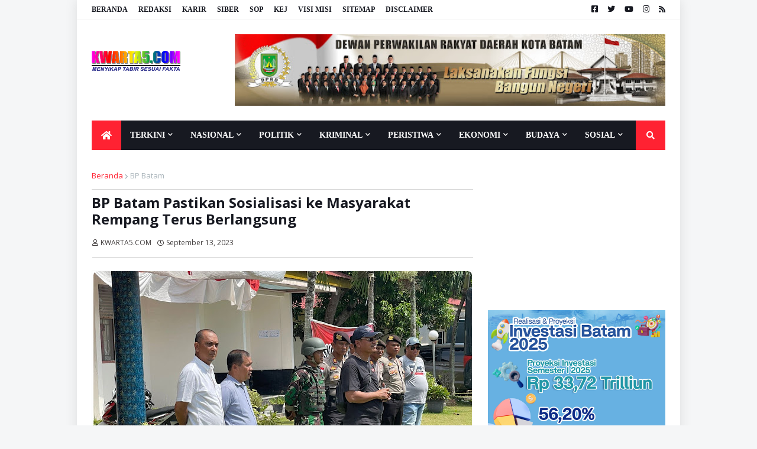

--- FILE ---
content_type: text/html; charset=UTF-8
request_url: https://www.kwarta5.com/2023/09/bp-batam-pastikan-sosialisasi-ke.html
body_size: 51875
content:
<!DOCTYPE html>
<html class='ltr' dir='ltr' xmlns='http://www.w3.org/1999/xhtml' xmlns:b='http://www.google.com/2005/gml/b' xmlns:data='http://www.google.com/2005/gml/data' xmlns:expr='http://www.google.com/2005/gml/expr'>
 <head>
<meta content='#1b57cf' name='theme-color'/>
<meta content='#1b57cf' name='msapplication-navbutton-color'/>
<meta content='#1b57cf' name='apple-mobile-web-app-status-bar-style'/>
<meta content='yes' name='apple-mobile-web-app-capable'/>
<meta charset='utf-8'/>
<meta content='IE=edge,chrome=1' http-equiv='X-UA-Compatible'/>
<meta content='sitelinkssearchbox' name='google'/>
<script async='async' src='https://cdn.onesignal.com/sdks/OneSignalSDK.js'></script>
<script>
  window.OneSignal = window.OneSignal || [];
  OneSignal.push(function() {
    OneSignal.init({
      appId: "31fb61ac-763f-497b-8d7a-a50901f64b1e",
    });
  });
</script>
<script async='async' crossorigin='anonymous' src='https://pagead2.googlesyndication.com/pagead/js/adsbygoogle.js?client=ca-pub-1770145532983566'></script>
<meta content='width=device-width,initial-scale=1' name='viewport'/>
<meta content='text/html; charset=UTF-8' http-equiv='Content-Type'/>
<!-- Chrome, Firefox OS and Opera -->
<meta content='#f5f6f7' name='theme-color'/>
<!-- Windows Phone -->
<meta content='#f5f6f7' name='msapplication-navbutton-color'/>
<meta content='blogger' name='generator'/>
<link href='https://www.kwarta5.com/favicon.ico' rel='icon' type='image/x-icon'/>
<link href='https://www.kwarta5.com/2023/09/bp-batam-pastikan-sosialisasi-ke.html' rel='canonical'/>
<link rel="alternate" type="application/atom+xml" title="KWARTA5.COM | Menyingkap Tabir Sesuai Fakta. - Atom" href="https://www.kwarta5.com/feeds/posts/default" />
<link rel="alternate" type="application/rss+xml" title="KWARTA5.COM | Menyingkap Tabir Sesuai Fakta. - RSS" href="https://www.kwarta5.com/feeds/posts/default?alt=rss" />
<link rel="service.post" type="application/atom+xml" title="KWARTA5.COM | Menyingkap Tabir Sesuai Fakta. - Atom" href="https://www.blogger.com/feeds/5392928590901743016/posts/default" />

<link rel="alternate" type="application/atom+xml" title="KWARTA5.COM | Menyingkap Tabir Sesuai Fakta. - Atom" href="https://www.kwarta5.com/feeds/2439328670671390026/comments/default" />
<!--Can't find substitution for tag [blog.ieCssRetrofitLinks]-->
<link href='https://blogger.googleusercontent.com/img/b/R29vZ2xl/AVvXsEiBOsno8nMlf5rvvUBOnO5IKfAVxw9_aYK2YtbrLUfIsQZttD1zuQAwiWNxGrnnoHz3-sW0k2sD4RxoBty7wEWN8glUnN0iYCHFlgCqZH16ob8d2j0NI_EgwesTa43s_CmbBhKDdJt4stEeMMl4n-fb_gx2A1_4ZT3an0Trlx3H23e4VMGTFQCJshoCM3I/w640-h480/IMG-20230913-WA0080.jpg' rel='image_src'/>
<meta content='https://www.kwarta5.com/2023/09/bp-batam-pastikan-sosialisasi-ke.html' property='og:url'/>
<meta content='BP Batam Pastikan Sosialisasi ke Masyarakat Rempang Terus Berlangsung' property='og:title'/>
<meta content='Portal Kumpulan Berita Nusantara, Kriminal, Politik, Hukum, Peristiwa, Wisata, Dunia Malam, Life Style dan Nasional.' property='og:description'/>
<meta content='https://blogger.googleusercontent.com/img/b/R29vZ2xl/AVvXsEiBOsno8nMlf5rvvUBOnO5IKfAVxw9_aYK2YtbrLUfIsQZttD1zuQAwiWNxGrnnoHz3-sW0k2sD4RxoBty7wEWN8glUnN0iYCHFlgCqZH16ob8d2j0NI_EgwesTa43s_CmbBhKDdJt4stEeMMl4n-fb_gx2A1_4ZT3an0Trlx3H23e4VMGTFQCJshoCM3I/w1200-h630-p-k-no-nu/IMG-20230913-WA0080.jpg' property='og:image'/>
<title>
BP Batam Pastikan Sosialisasi ke Masyarakat Rempang Terus Berlangsung
</title>
<meta content='https://blogger.googleusercontent.com/img/b/R29vZ2xl/AVvXsEiBOsno8nMlf5rvvUBOnO5IKfAVxw9_aYK2YtbrLUfIsQZttD1zuQAwiWNxGrnnoHz3-sW0k2sD4RxoBty7wEWN8glUnN0iYCHFlgCqZH16ob8d2j0NI_EgwesTa43s_CmbBhKDdJt4stEeMMl4n-fb_gx2A1_4ZT3an0Trlx3H23e4VMGTFQCJshoCM3I/w640-h480/IMG-20230913-WA0080.jpg' property='og:image'/>
<meta content='https://blogger.googleusercontent.com/img/b/R29vZ2xl/AVvXsEiBOsno8nMlf5rvvUBOnO5IKfAVxw9_aYK2YtbrLUfIsQZttD1zuQAwiWNxGrnnoHz3-sW0k2sD4RxoBty7wEWN8glUnN0iYCHFlgCqZH16ob8d2j0NI_EgwesTa43s_CmbBhKDdJt4stEeMMl4n-fb_gx2A1_4ZT3an0Trlx3H23e4VMGTFQCJshoCM3I/w640-h480/IMG-20230913-WA0080.jpg' name='twitter:image'/>
<meta content='https://blogger.googleusercontent.com/img/b/R29vZ2xl/AVvXsEiBOsno8nMlf5rvvUBOnO5IKfAVxw9_aYK2YtbrLUfIsQZttD1zuQAwiWNxGrnnoHz3-sW0k2sD4RxoBty7wEWN8glUnN0iYCHFlgCqZH16ob8d2j0NI_EgwesTa43s_CmbBhKDdJt4stEeMMl4n-fb_gx2A1_4ZT3an0Trlx3H23e4VMGTFQCJshoCM3I/w640-h480/IMG-20230913-WA0080.jpg' itemprop='image'/>
<meta content='BP Batam Pastikan Sosialisasi ke Masyarakat Rempang Terus Berlangsung' name='keywords'/>
<!-- [ Social Media meta tag ] -->
<!-- Schema.org markup for Google+ -->
<meta content='KWARTA5.COM | Menyingkap Tabir Sesuai Fakta.: BP Batam Pastikan Sosialisasi ke Masyarakat Rempang Terus Berlangsung' itemprop='name'/>
<!--[if lt IE 9]> <script src="http://css3-mediaqueries-js.googlecode.com/svn/trunk/css3-mediaqueries.js"></script> <![endif]-->
<meta content='id' name='geo.placename'/>
<meta content='general' name='rating'/>
<meta content='id' name='geo.country'/>
<meta content='index, follow' name='robots'/>
<meta content='index, follow' name='googlebot'/>
<meta content='index, follow' name='googlemediabot'/>
<meta content='index, follow' name='gulliver'/>
<meta content='index, follow' name='slurp'/>
<meta content='index, follow' name='fast'/>
<meta content='index, follow' name='scooter'/>
<meta content='index, follow' name='vscooter'/>
<meta content='index, follow' name='ia_archiver'/>
<meta content='index, follow' name='FAST-WebCrawler'/>
<meta content='index, follow' name='teoma'/>
<meta content='index, follow' name='Baiduspider'/>
<meta content='index, follow' name='AlexaBot'/>
<meta content='index, follow' name='Yandex'/>
<meta content='index, follow' name='JikeSpider'/>
<meta content='index, follow' name='naverbot'/>
<meta content='index, follow' name='yeti'/>
<meta content='index, follow' name='SurveyBot'/>
<meta content='index, follow' name='ZyBorg'/>
<meta content='index, follow' name='ArchitextSpider'/>
<meta content='index, follow' name='msnbot-media/1.0'/>
<meta content='index, follow' name='MSNPTC'/>
<meta content='index, follow' name='MSNBot'/>
<meta content='index, follow' name='bingbot'/>
<meta content='index, follow' name='coccoc'/>
<meta content='index, follow' name='Linespider'/>
<meta-data android:name='firebase_performance_logcat_enabled' android:value='true'></meta-data>
<meta content='google-site-verification=Bd5jzhSnRelM0KvAQcczMVf0YYGZ8EHUIP7Ef3T0MyY'/>
<meta content='8db180b5ef8d7250' name='yandex-verification'/>
<meta content='21EBBC5D2F8D01A220B9D3BDCBA130F2' name='msvalidate.01'/>
<title>BP Batam Pastikan Sosialisasi ke Masyarakat Rempang Terus Berlangsung</title>
<link href='//1.bp.blogspot.com' rel='dns-prefetch'/>
<link href='//2.bp.blogspot.com' rel='dns-prefetch'/>
<link href='//3.bp.blogspot.com' rel='dns-prefetch'/>
<link href='//4.bp.blogspot.com' rel='dns-prefetch'/>
<link href='//www.blogger.com' rel='dns-prefetch'/>
<link href='//dnjs.cloudflare.com' rel='dns-prefetch'/>
<link href='//fonts.gstatic.com' rel='dns-prefetch'/>
<link href='//pagead2.googlesyndication.com' rel='dns-prefetch'/>
<link href='//www.googletagmanager.com' rel='dns-prefetch'/>
<link href='//www.google-analytics.com' rel='dns-prefetch'/>
<link href='//connect.facebook.net' rel='dns-prefetch'/>
<link href='//c.disquscdn.com' rel='dns-prefetch'/>
<link href='//disqus.com' rel='dns-prefetch'/>
<meta content='text/html; charset=UTF-8' http-equiv='Content-Type'/>
<meta content='blogger' name='generator'/>
<link href='https://www.kwarta5.com/favicon.ico' rel='icon' type='image/x-icon'/>
<meta content='#ff2232' name='theme-color'/>
<meta content='#ff2232' name='msapplication-navbutton-color'/>
<link href='https://www.kwarta5.com/2023/09/bp-batam-pastikan-sosialisasi-ke.html' rel='canonical'/>
<link rel="alternate" type="application/atom+xml" title="KWARTA5.COM | Menyingkap Tabir Sesuai Fakta. - Atom" href="https://www.kwarta5.com/feeds/posts/default" />
<link rel="alternate" type="application/rss+xml" title="KWARTA5.COM | Menyingkap Tabir Sesuai Fakta. - RSS" href="https://www.kwarta5.com/feeds/posts/default?alt=rss" />
<link rel="service.post" type="application/atom+xml" title="KWARTA5.COM | Menyingkap Tabir Sesuai Fakta. - Atom" href="https://www.blogger.com/feeds/5392928590901743016/posts/default" />

<link rel="alternate" type="application/atom+xml" title="KWARTA5.COM | Menyingkap Tabir Sesuai Fakta. - Atom" href="https://www.kwarta5.com/feeds/2439328670671390026/comments/default" />
<meta content='Portal Kumpulan Berita Nusantara, Kriminal, Politik, Hukum, Peristiwa, Wisata, Dunia Malam, Life Style dan Nasional.' name='description'/>
<link href='https://blogger.googleusercontent.com/img/b/R29vZ2xl/AVvXsEiBOsno8nMlf5rvvUBOnO5IKfAVxw9_aYK2YtbrLUfIsQZttD1zuQAwiWNxGrnnoHz3-sW0k2sD4RxoBty7wEWN8glUnN0iYCHFlgCqZH16ob8d2j0NI_EgwesTa43s_CmbBhKDdJt4stEeMMl4n-fb_gx2A1_4ZT3an0Trlx3H23e4VMGTFQCJshoCM3I/w640-h480/IMG-20230913-WA0080.jpg' rel='image_src'/>
<!-- Metadata for Open Graph protocol. See http://ogp.me/. -->
<meta content='article' property='og:type'/>
<meta content='BP Batam Pastikan Sosialisasi ke Masyarakat Rempang Terus Berlangsung' property='og:title'/>
<meta content='https://www.kwarta5.com/2023/09/bp-batam-pastikan-sosialisasi-ke.html' property='og:url'/>
<meta content='Portal Kumpulan Berita Nusantara, Kriminal, Politik, Hukum, Peristiwa, Wisata, Dunia Malam, Life Style dan Nasional.' property='og:description'/>
<meta content='KWARTA5.COM | Menyingkap Tabir Sesuai Fakta.' property='og:site_name'/>
<meta content='https://blogger.googleusercontent.com/img/b/R29vZ2xl/AVvXsEiBOsno8nMlf5rvvUBOnO5IKfAVxw9_aYK2YtbrLUfIsQZttD1zuQAwiWNxGrnnoHz3-sW0k2sD4RxoBty7wEWN8glUnN0iYCHFlgCqZH16ob8d2j0NI_EgwesTa43s_CmbBhKDdJt4stEeMMl4n-fb_gx2A1_4ZT3an0Trlx3H23e4VMGTFQCJshoCM3I/w640-h480/IMG-20230913-WA0080.jpg' property='og:image'/>
<meta content='https://blogger.googleusercontent.com/img/b/R29vZ2xl/AVvXsEiBOsno8nMlf5rvvUBOnO5IKfAVxw9_aYK2YtbrLUfIsQZttD1zuQAwiWNxGrnnoHz3-sW0k2sD4RxoBty7wEWN8glUnN0iYCHFlgCqZH16ob8d2j0NI_EgwesTa43s_CmbBhKDdJt4stEeMMl4n-fb_gx2A1_4ZT3an0Trlx3H23e4VMGTFQCJshoCM3I/w640-h480/IMG-20230913-WA0080.jpg' name='twitter:image'/>
<meta content='summary_large_image' name='twitter:card'/>
<meta content='BP Batam Pastikan Sosialisasi ke Masyarakat Rempang Terus Berlangsung' name='twitter:title'/>
<meta content='https://www.kwarta5.com/2023/09/bp-batam-pastikan-sosialisasi-ke.html' name='twitter:domain'/>
<meta content='Portal Kumpulan Berita Nusantara, Kriminal, Politik, Hukum, Peristiwa, Wisata, Dunia Malam, Life Style dan Nasional.' name='twitter:description'/>
<!-- Font Awesome Free 5.11.2 -->
<link href='https://cdnjs.cloudflare.com/ajax/libs/font-awesome/5.11.2/css/all.min.css' rel='stylesheet'/>
<link href='//fonts.googleapis.com/css?family=Open+Sans:400,400i,700,700i' media='all' rel='stylesheet' type='text/css'/>
<!-- Template Style CSS -->
<style id='page-skin-1' type='text/css'><!--
/*-- Google Fonts --*/
@font-face{font-family:'Poppins';font-style:italic;font-weight:400;font-display:swap;src:local('Poppins Italic'),local(Poppins-Italic),url(https://fonts.gstatic.com/s/poppins/v9/pxiGyp8kv8JHgFVrJJLucXtAKPY.woff2) format("woff2");unicode-range:U+0900-097F,U+1CD0-1CF6,U+1CF8-1CF9,U+200C-200D,U+20A8,U+20B9,U+25CC,U+A830-A839,U+A8E0-A8FB}
@font-face{font-family:'Poppins';font-style:italic;font-weight:400;font-display:swap;src:local('Poppins Italic'),local(Poppins-Italic),url(https://fonts.gstatic.com/s/poppins/v9/pxiGyp8kv8JHgFVrJJLufntAKPY.woff2) format("woff2");unicode-range:U+0100-024F,U+0259,U+1E00-1EFF,U+2020,U+20A0-20AB,U+20AD-20CF,U+2113,U+2C60-2C7F,U+A720-A7FF}
@font-face{font-family:'Poppins';font-style:italic;font-weight:400;font-display:swap;src:local('Poppins Italic'),local(Poppins-Italic),url(https://fonts.gstatic.com/s/poppins/v9/pxiGyp8kv8JHgFVrJJLucHtA.woff2) format("woff2");unicode-range:U+0000-00FF,U+0131,U+0152-0153,U+02BB-02BC,U+02C6,U+02DA,U+02DC,U+2000-206F,U+2074,U+20AC,U+2122,U+2191,U+2193,U+2212,U+2215,U+FEFF,U+FFFD}
@font-face{font-family:'Poppins';font-style:italic;font-weight:500;font-display:swap;src:local('Poppins Medium Italic'),local(Poppins-MediumItalic),url(https://fonts.gstatic.com/s/poppins/v9/pxiDyp8kv8JHgFVrJJLmg1hVFteOcEg.woff2) format("woff2");unicode-range:U+0900-097F,U+1CD0-1CF6,U+1CF8-1CF9,U+200C-200D,U+20A8,U+20B9,U+25CC,U+A830-A839,U+A8E0-A8FB}
@font-face{font-family:'Poppins';font-style:italic;font-weight:500;font-display:swap;src:local('Poppins Medium Italic'),local(Poppins-MediumItalic),url(https://fonts.gstatic.com/s/poppins/v9/pxiDyp8kv8JHgFVrJJLmg1hVGdeOcEg.woff2) format("woff2");unicode-range:U+0100-024F,U+0259,U+1E00-1EFF,U+2020,U+20A0-20AB,U+20AD-20CF,U+2113,U+2C60-2C7F,U+A720-A7FF}
@font-face{font-family:'Poppins';font-style:italic;font-weight:500;font-display:swap;src:local('Poppins Medium Italic'),local(Poppins-MediumItalic),url(https://fonts.gstatic.com/s/poppins/v9/pxiDyp8kv8JHgFVrJJLmg1hVF9eO.woff2) format("woff2");unicode-range:U+0000-00FF,U+0131,U+0152-0153,U+02BB-02BC,U+02C6,U+02DA,U+02DC,U+2000-206F,U+2074,U+20AC,U+2122,U+2191,U+2193,U+2212,U+2215,U+FEFF,U+FFFD}
@font-face{font-family:'Poppins';font-style:italic;font-weight:600;font-display:swap;src:local('Poppins SemiBold Italic'),local(Poppins-SemiBoldItalic),url(https://fonts.gstatic.com/s/poppins/v9/pxiDyp8kv8JHgFVrJJLmr19VFteOcEg.woff2) format("woff2");unicode-range:U+0900-097F,U+1CD0-1CF6,U+1CF8-1CF9,U+200C-200D,U+20A8,U+20B9,U+25CC,U+A830-A839,U+A8E0-A8FB}
@font-face{font-family:'Poppins';font-style:italic;font-weight:600;font-display:swap;src:local('Poppins SemiBold Italic'),local(Poppins-SemiBoldItalic),url(https://fonts.gstatic.com/s/poppins/v9/pxiDyp8kv8JHgFVrJJLmr19VGdeOcEg.woff2) format("woff2");unicode-range:U+0100-024F,U+0259,U+1E00-1EFF,U+2020,U+20A0-20AB,U+20AD-20CF,U+2113,U+2C60-2C7F,U+A720-A7FF}
@font-face{font-family:'Poppins';font-style:italic;font-weight:600;font-display:swap;src:local('Poppins SemiBold Italic'),local(Poppins-SemiBoldItalic),url(https://fonts.gstatic.com/s/poppins/v9/pxiDyp8kv8JHgFVrJJLmr19VF9eO.woff2) format("woff2");unicode-range:U+0000-00FF,U+0131,U+0152-0153,U+02BB-02BC,U+02C6,U+02DA,U+02DC,U+2000-206F,U+2074,U+20AC,U+2122,U+2191,U+2193,U+2212,U+2215,U+FEFF,U+FFFD}
@font-face{font-family:'Poppins';font-style:italic;font-weight:700;font-display:swap;src:local('Poppins Bold Italic'),local(Poppins-BoldItalic),url(https://fonts.gstatic.com/s/poppins/v9/pxiDyp8kv8JHgFVrJJLmy15VFteOcEg.woff2) format("woff2");unicode-range:U+0900-097F,U+1CD0-1CF6,U+1CF8-1CF9,U+200C-200D,U+20A8,U+20B9,U+25CC,U+A830-A839,U+A8E0-A8FB}
@font-face{font-family:'Poppins';font-style:italic;font-weight:700;font-display:swap;src:local('Poppins Bold Italic'),local(Poppins-BoldItalic),url(https://fonts.gstatic.com/s/poppins/v9/pxiDyp8kv8JHgFVrJJLmy15VGdeOcEg.woff2) format("woff2");unicode-range:U+0100-024F,U+0259,U+1E00-1EFF,U+2020,U+20A0-20AB,U+20AD-20CF,U+2113,U+2C60-2C7F,U+A720-A7FF}
@font-face{font-family:'Poppins';font-style:italic;font-weight:700;font-display:swap;src:local('Poppins Bold Italic'),local(Poppins-BoldItalic),url(https://fonts.gstatic.com/s/poppins/v9/pxiDyp8kv8JHgFVrJJLmy15VF9eO.woff2) format("woff2");unicode-range:U+0000-00FF,U+0131,U+0152-0153,U+02BB-02BC,U+02C6,U+02DA,U+02DC,U+2000-206F,U+2074,U+20AC,U+2122,U+2191,U+2193,U+2212,U+2215,U+FEFF,U+FFFD}
@font-face{font-family:'Poppins';font-style:normal;font-weight:400;font-display:swap;src:local('Poppins Regular'),local(Poppins-Regular),url(https://fonts.gstatic.com/s/poppins/v9/pxiEyp8kv8JHgFVrJJbecmNE.woff2) format("woff2");unicode-range:U+0900-097F,U+1CD0-1CF6,U+1CF8-1CF9,U+200C-200D,U+20A8,U+20B9,U+25CC,U+A830-A839,U+A8E0-A8FB}
@font-face{font-family:'Poppins';font-style:normal;font-weight:400;font-display:swap;src:local('Poppins Regular'),local(Poppins-Regular),url(https://fonts.gstatic.com/s/poppins/v9/pxiEyp8kv8JHgFVrJJnecmNE.woff2) format("woff2");unicode-range:U+0100-024F,U+0259,U+1E00-1EFF,U+2020,U+20A0-20AB,U+20AD-20CF,U+2113,U+2C60-2C7F,U+A720-A7FF}
@font-face{font-family:'Poppins';font-style:normal;font-weight:400;font-display:swap;src:local('Poppins Regular'),local(Poppins-Regular),url(https://fonts.gstatic.com/s/poppins/v9/pxiEyp8kv8JHgFVrJJfecg.woff2) format("woff2");unicode-range:U+0000-00FF,U+0131,U+0152-0153,U+02BB-02BC,U+02C6,U+02DA,U+02DC,U+2000-206F,U+2074,U+20AC,U+2122,U+2191,U+2193,U+2212,U+2215,U+FEFF,U+FFFD}
@font-face{font-family:'Poppins';font-style:normal;font-weight:500;font-display:swap;src:local('Poppins Medium'),local(Poppins-Medium),url(https://fonts.gstatic.com/s/poppins/v9/pxiByp8kv8JHgFVrLGT9Z11lFc-K.woff2) format("woff2");unicode-range:U+0900-097F,U+1CD0-1CF6,U+1CF8-1CF9,U+200C-200D,U+20A8,U+20B9,U+25CC,U+A830-A839,U+A8E0-A8FB}
@font-face{font-family:'Poppins';font-style:normal;font-weight:500;font-display:swap;src:local('Poppins Medium'),local(Poppins-Medium),url(https://fonts.gstatic.com/s/poppins/v9/pxiByp8kv8JHgFVrLGT9Z1JlFc-K.woff2) format("woff2");unicode-range:U+0100-024F,U+0259,U+1E00-1EFF,U+2020,U+20A0-20AB,U+20AD-20CF,U+2113,U+2C60-2C7F,U+A720-A7FF}
@font-face{font-family:'Poppins';font-style:normal;font-weight:500;font-display:swap;src:local('Poppins Medium'),local(Poppins-Medium),url(https://fonts.gstatic.com/s/poppins/v9/pxiByp8kv8JHgFVrLGT9Z1xlFQ.woff2) format("woff2");unicode-range:U+0000-00FF,U+0131,U+0152-0153,U+02BB-02BC,U+02C6,U+02DA,U+02DC,U+2000-206F,U+2074,U+20AC,U+2122,U+2191,U+2193,U+2212,U+2215,U+FEFF,U+FFFD}
@font-face{font-family:'Poppins';font-style:normal;font-weight:600;font-display:swap;src:local('Poppins SemiBold'),local(Poppins-SemiBold),url(https://fonts.gstatic.com/s/poppins/v9/pxiByp8kv8JHgFVrLEj6Z11lFc-K.woff2) format("woff2");unicode-range:U+0900-097F,U+1CD0-1CF6,U+1CF8-1CF9,U+200C-200D,U+20A8,U+20B9,U+25CC,U+A830-A839,U+A8E0-A8FB}
@font-face{font-family:'Poppins';font-style:normal;font-weight:600;font-display:swap;src:local('Poppins SemiBold'),local(Poppins-SemiBold),url(https://fonts.gstatic.com/s/poppins/v9/pxiByp8kv8JHgFVrLEj6Z1JlFc-K.woff2) format("woff2");unicode-range:U+0100-024F,U+0259,U+1E00-1EFF,U+2020,U+20A0-20AB,U+20AD-20CF,U+2113,U+2C60-2C7F,U+A720-A7FF}
@font-face{font-family:'Poppins';font-style:normal;font-weight:600;font-display:swap;src:local('Poppins SemiBold'),local(Poppins-SemiBold),url(https://fonts.gstatic.com/s/poppins/v9/pxiByp8kv8JHgFVrLEj6Z1xlFQ.woff2) format("woff2");unicode-range:U+0000-00FF,U+0131,U+0152-0153,U+02BB-02BC,U+02C6,U+02DA,U+02DC,U+2000-206F,U+2074,U+20AC,U+2122,U+2191,U+2193,U+2212,U+2215,U+FEFF,U+FFFD}
@font-face{font-family:'Poppins';font-style:normal;font-weight:700;font-display:swap;src:local('Poppins Bold'),local(Poppins-Bold),url(https://fonts.gstatic.com/s/poppins/v9/pxiByp8kv8JHgFVrLCz7Z11lFc-K.woff2) format("woff2");unicode-range:U+0900-097F,U+1CD0-1CF6,U+1CF8-1CF9,U+200C-200D,U+20A8,U+20B9,U+25CC,U+A830-A839,U+A8E0-A8FB}
@font-face{font-family:'Poppins';font-style:normal;font-weight:700;font-display:swap;src:local('Poppins Bold'),local(Poppins-Bold),url(https://fonts.gstatic.com/s/poppins/v9/pxiByp8kv8JHgFVrLCz7Z1JlFc-K.woff2) format("woff2");unicode-range:U+0100-024F,U+0259,U+1E00-1EFF,U+2020,U+20A0-20AB,U+20AD-20CF,U+2113,U+2C60-2C7F,U+A720-A7FF}
@font-face{font-family:'Poppins';font-style:normal;font-weight:700;font-display:swap;src:local('Poppins Bold'),local(Poppins-Bold),url(https://fonts.gstatic.com/s/poppins/v9/pxiByp8kv8JHgFVrLCz7Z1xlFQ.woff2) format("woff2");unicode-range:U+0000-00FF,U+0131,U+0152-0153,U+02BB-02BC,U+02C6,U+02DA,U+02DC,U+2000-206F,U+2074,U+20AC,U+2122,U+2191,U+2193,U+2212,U+2215,U+FEFF,U+FFFD}
/*-- Theme Colors and Fonts --*/
:root{
--body-font:'Open Sans, sans-serif;
--title-font:'Open Sans',sans-serif;
--meta-font:'Open Sans',sans-serif;
--text-font:Open Sans',sans-serif;
--body-bg-color:#f5f6f7;
--body-bg:#f5f6f7 none no-repeat scroll center center;
--outer-bg:#ffffff;
--main-color:#ff2232;
--title-color:#171921;
--title-hover-color:#ff2232;
--meta-color:#a9b4ba;
--text-color:#7f7f7f;
--link-color:#ff2232;
--tag-bg:#ff2232;
--tag-color:#ffffff;
--topbar-bg:#ffffff;
--topbar-color:#171921;
--topbar-hover-color:#ff2232;
--header-bg:#ffffff;
--header-color:#171921;
--header-hover-color:#ff2232;
--header-ads-bg:#fafafa;
--menu-bg:#171921;
--menu-color:#ffffff;
--menu-hover-bg:#ff2232;
--menu-hover-color:#ffffff;
--menu-icon-bg:#ff2232;
--menu-icon-color:#ffffff;
--menu-icon-hover-bg:#ff2232;
--menu-icon-hover-color:#ffffff;
--submenu-bg:#212530;
--submenu-color:#ffffff;
--submenu-hover-bg:#1e212b;
--submenu-hover-color:#ff2232;
--megamenu-bg:#212530;
--megamenu-color:#ffffff;
--megamenu-hover-color:#ffffff;
--megamenu-post-title-color:#ffffff;
--megamenu-post-title-hover-color:#ff2232;
--megamenu-meta-color:#a9b4ba;
--mobilemenu-bg:#ffffff;
--mobilemenu-color:#171921;
--mobilemenu-hover-color:#ff2232;
--widget-title-bg:#171921;
--widget-title-color:#ffffff;
--tab-active-bg:#ff2232;
--videos-widget-bg:#212530;
--post-title-color:#171921;
--post-title-hover-color:#ff2232;
--post-text-color:#7f7f7f;
--footer-bg:#171921;
--footer-color:#dbdbdb;
--footer-text-color:#aaaaaa;
--footer-link-color:#ff2232;
--footerbar-bg:#12141a;
--footerbar-color:#dbdbdb;
--footerbar-hover-color:#ff2232;
--button-bg:#ff2232;
--button-color:#ffffff;
--button-hover-bg:#e51f2d;
--button-hover-color:#ffffff;
--darkbutton-bg:#171921;
--darkbutton-color:#ffffff;
--border-color:rgba(155,155,155,0.1);
}
/*-- Reset CSS --*/
a,abbr,acronym,address,applet,b,big,blockquote,body,caption,center,cite,code,dd,del,dfn,div,dl,dt,em,fieldset,font,form,h1,h2,h3,h4,h5,h6,html,i,iframe,img,ins,kbd,label,legend,li,object,p,pre,q,s,samp,small,span,strike,strong,sub,sup,table,tbody,td,tfoot,th,thead,tr,tt,u,ul,var{padding:0;margin:5;border:0;outline:0;vertical-align:baseline;background:0 0;text-decoration:none}dl,ul{list-style-position:inside;list-style:none}ul li{list-style:none}caption{text-align:center}img{border:none;position:relative}a,a:visited{text-decoration:none}.clearfix{clear:both}.section,.widget,.widget ul{margin:0;padding:0}a{color:var(--link-color)}a img{border:0}abbr{text-decoration:none}.CSS_LIGHTBOX{z-index:999999!important}.CSS_LIGHTBOX_ATTRIBUTION_INDEX_CONTAINER .CSS_HCONT_CHILDREN_HOLDER > .CSS_LAYOUT_COMPONENT.CSS_HCONT_CHILD:first-child > .CSS_LAYOUT_COMPONENT{opacity:0}.separator a{clear:none!important;float:none!important;margin-left:0!important;margin-right:0!important}#Navbar1,#navbar-iframe,.widget-item-control,a.quickedit,.home-link,.feed-links{display:none!important}.center{display:table;margin:0 auto;position:relative}.widget > h2,.widget > h3{display:none}.widget iframe,.widget img{max-width:100%}button,input,select,textarea{font-family:var(--body-font);-webkit-appearance:none;-moz-appearance:none;appearance:none;outline:none;box-sizing:border-box;border-radius:0}
/*-- Body Content CSS --*/
html{background-color:var(--body-bg-color);margin:0}
body{position:relative;background-color:var(--body-bg-color);background:var(--body-bg);font-family:var(--body-font);font-size:16px;color:var(--text-color);font-weight:400;font-style:normal;line-height:1.4em;word-wrap:break-word;margin:0;padding:0}
html[data-theme=dark] body{background-color:var(--body-bg-color)!important}
body.background-cover{background-attachment:fixed;background-size:cover;background-position:center center;background-repeat:no-repeat}
.rtl{direction:rtl}
.no-items.section{display:none}
h1,h2,h3,h4,h5,h6{font-family:var(--title-font);font-weight:600}
#outer-wrapper{position:relative;overflow:hidden;width:calc(970px + 50px);max-width:100%;background-color:var(--outer-bg);margin:0 auto;padding:0;box-shadow:0 0 20px rgba(0,0,0,0.1)}
.full-width #outer-wrapper{width:100%;box-shadow:none}
.row-x1{width:970px}
#content-wrapper{position:relative;float:left;width:100%;overflow:hidden;padding:10px 0;margin:0;border-top:0}
#content-wrapper > .container{margin:0 auto}
#main-wrapper{position:relative;float:left;width:calc(100% - (300px + 25px));box-sizing:border-box;padding:0}
.left-sidebar #main-wrapper,.rtl #main-wrapper{float:right}
#sidebar-wrapper{position:relative;float:right;width:300px;box-sizing:border-box;padding:0}
.left-sidebar #sidebar-wrapper,.rtl #sidebar-wrapper{float:left}
.entry-image-link,.cmm-avatar,.comments .avatar-image-container{overflow:hidden;background-color:rgba(155,155,155,0.08);z-index:5;color:transparent!important}
.entry-thumb{display:block;position:relative;width:100%;height:100%;background-size:cover;background-position:center center;background-repeat:no-repeat;z-index:1;opacity:0;transition:opacity .35s ease,transform .35s ease}
.entry-thumb.lazy-ify{opacity:1}
.entry-image-link:hover .entry-thumb,.featured-item-inner:hover .entry-thumb,.block1-items .block-inner:hover .entry-thumb,.block2-items .block-inner:hover .entry-thumb,.column-inner:hover .entry-thumb,.videos-items .videos-inner:hover .entry-thumb,.side1-items .side1-inner:hover .entry-thumb,.FeaturedPost .featured-post-inner:hover .entry-thumb{transform:scale(1.05)}
.before-mask:before{content:'';position:absolute;left:0;right:0;bottom:0;height:70%;background-image:linear-gradient(to bottom,transparent,rgba(0,0,0,0.7));-webkit-backface-visibility:hidden;backface-visibility:hidden;z-index:2;opacity:1;margin:0;transition:opacity .25s ease}
.entry-title{color:var(--post-title-color);font-weight:600;line-height:1.2em}
.entry-title a{color:var(--post-title-color);display:block}
.entry-title a:hover{color:var(--post-title-hover-color)}
.excerpt{font-family:Open Sans, sans-serif}
.entry-category{position:absolute;top:0px;left:0px;height:0px;background-color:var(--tag-bg);font-size:0px;color:var(--tag-color);font-weight:400;line-height:0px;z-index:10;box-sizing:border-box;padding:0 5px;margin:0;border-radius:2px}
.rtl .entry-category{left:unset;right:15px}
.entry-meta{font-family:var(--meta-font);font-size:12px;color:#423e3e;font-weight:450;overflow:hidden;padding:0 1px;margin:0}
.entry-meta a{color:var(--meta-color)}
.entry-meta a:hover{color:var(--link-color)}
.entry-meta .entry-author,.entry-meta .entry-time{float:left;font-style:normal;margin:0 10px 0 0}
.rtl .entry-meta .entry-author,.rtl .entry-meta .entry-time{float:right;margin:0 0 0 10px}
.entry-meta span:before{display:inline-block;font-family:'Font Awesome 5 Free';font-size:11px;font-weight:400;margin:0 4px 0 0}
.rtl .entry-meta span:before{margin:0 0 0 4px}
.entry-meta .entry-author:before{content:'\f007'}
.entry-meta .entry-time:before{content:'\f017'}
.entry-meta span.entry-comments-link{display:none;float:right;margin:0}
.rtl .entry-meta span.entry-comments-link{float:left}
.entry-meta .entry-comments-link:before{content:'\f086'}
.entry-meta .entry-comments-link.show{display:block}
.entry-info{position:absolute;left:0;bottom:0;width:100%;background:linear-gradient(to bottom,transparent,rgba(0,0,0,0.5));overflow:hidden;z-index:10;box-sizing:border-box;padding:15px}
.entry-info .entry-meta{color:#ddd}
.entry-info .entry-title{text-shadow:0 1px 2px rgba(0,0,0,0.5)}
.entry-info .entry-title a{color:#fff}
.social a:before{display:inline-block;font-family:'Font Awesome 5 Brands';font-style:normal;font-weight:400}
.social .blogger a:before{content:"\f37d"}
.social .facebook a:before{content:"\f082"}
.social .facebook-f a:before{content:"\f39e"}
.social .twitter a:before{content:"\f099"}
.social .rss a:before{content:"\f09e";font-family:'Font Awesome 5 Free';font-weight:900}
.social .youtube a:before{content:"\f167"}
.social .skype a:before{content:"\f17e"}
.social .stumbleupon a:before{content:"\f1a4"}
.social .tumblr a:before{content:"\f173"}
.social .vk a:before{content:"\f189"}
.social .stack-overflow a:before{content:"\f16c"}
.social .github a:before{content:"\f09b"}
.social .linkedin a:before{content:"\f0e1"}
.social .dribbble a:before{content:"\f17d"}
.social .soundcloud a:before{content:"\f1be"}
.social .behance a:before{content:"\f1b4"}
.social .digg a:before{content:"\f1a6"}
.social .instagram a:before{content:"\f16d"}
.social .pinterest a:before{content:"\f0d2"}
.social .pinterest-p a:before{content:"\f231"}
.social .twitch a:before{content:"\f1e8"}
.social .delicious a:before{content:"\f1a5"}
.social .codepen a:before{content:"\f1cb"}
.social .flipboard a:before{content:"\f44d"}
.social .reddit a:before{content:"\f281"}
.social .whatsapp a:before{content:"\f232"}
.social .messenger a:before{content:"\f39f"}
.social .snapchat a:before{content:"\f2ac"}
.social .telegram a:before{content:"\f3fe"}
.social .discord a:before{content:"\f392"}
.social .share a:before{content:"\f064";font-family:'Font Awesome 5 Free';font-weight:900}
.social .email a:before{content:"\f0e0";font-family:'Font Awesome 5 Free';font-weight:400}
.social .external-link a:before{content:"\f35d";font-family:'Font Awesome 5 Free';font-weight:900}
.social-bg .blogger a,.social-bg-hover .blogger a:hover{background-color:#f30}
.social-bg .facebook a,.social-bg .facebook-f a,.social-bg-hover .facebook a:hover,.social-bg-hover .facebook-f a:hover{background-color:#3b5999}
.social-bg .twitter a,.social-bg-hover .twitter a:hover{background-color:#00acee}
.social-bg .youtube a,.social-bg-hover .youtube a:hover{background-color:#f50000}
.social-bg .instagram a,.social-bg-hover .instagram a:hover{background:linear-gradient(15deg,#ffb13d,#dd277b,#4d5ed4)}
.social-bg .pinterest a,.social-bg .pinterest-p a,.social-bg-hover .pinterest a:hover,.social-bg-hover .pinterest-p a:hover{background-color:#ca2127}
.social-bg .dribbble a,.social-bg-hover .dribbble a:hover{background-color:#ea4c89}
.social-bg .linkedin a,.social-bg-hover .linkedin a:hover{background-color:#0077b5}
.social-bg .tumblr a,.social-bg-hover .tumblr a:hover{background-color:#365069}
.social-bg .twitch a,.social-bg-hover .twitch a:hover{background-color:#6441a5}
.social-bg .rss a,.social-bg-hover .rss a:hover{background-color:#ffc200}
.social-bg .skype a,.social-bg-hover .skype a:hover{background-color:#00aff0}
.social-bg .stumbleupon a,.social-bg-hover .stumbleupon a:hover{background-color:#eb4823}
.social-bg .vk a,.social-bg-hover .vk a:hover{background-color:#4a76a8}
.social-bg .stack-overflow a,.social-bg-hover .stack-overflow a:hover{background-color:#f48024}
.social-bg .github a,.social-bg-hover .github a:hover{background-color:#24292e}
.social-bg .soundcloud a,.social-bg-hover .soundcloud a:hover{background:linear-gradient(#ff7400,#ff3400)}
.social-bg .behance a,.social-bg-hover .behance a:hover{background-color:#191919}
.social-bg .digg a,.social-bg-hover .digg a:hover{background-color:#1b1a19}
.social-bg .delicious a,.social-bg-hover .delicious a:hover{background-color:#0076e8}
.social-bg .codepen a,.social-bg-hover .codepen a:hover{background-color:#000}
.social-bg .flipboard a,.social-bg-hover .flipboard a:hover{background-color:#f52828}
.social-bg .reddit a,.social-bg-hover .reddit a:hover{background-color:#ff4500}
.social-bg .whatsapp a,.social-bg-hover .whatsapp a:hover{background-color:#3fbb50}
.social-bg .messenger a,.social-bg-hover .messenger a:hover{background-color:#0084ff}
.social-bg .snapchat a,.social-bg-hover .snapchat a:hover{background-color:#ffe700}
.social-bg .telegram a,.social-bg-hover .telegram a:hover{background-color:#179cde}
.social-bg .discord a,.social-bg-hover .discord a:hover{background-color:#7289da}
.social-bg .share a,.social-bg-hover .share a:hover{background-color:var(--meta-color)}
.social-bg .email a,.social-bg-hover .email a:hover{background-color:#888}
.social-bg .external-link a,.social-bg-hover .external-link a:hover{background-color:var(--button-hover-bg)}
.social-color .blogger a,.social-color-hover .blogger a:hover{color:#f30}
.social-color .facebook a,.social-color .facebook-f a,.social-color-hover .facebook a:hover,.social-color-hover .facebook-f a:hover{color:#3b5999}
.social-color .twitter a,.social-color-hover .twitter a:hover{color:#00acee}
.social-color .youtube a,.social-color-hover .youtube a:hover{color:#f50000}
.social-color .instagram a,.social-color-hover .instagram a:hover{color:#dd277b}
.social-color .pinterest a,.social-color .pinterest-p a,.social-color-hover .pinterest a:hover,.social-color-hover .pinterest-p a:hover{color:#ca2127}
.social-color .dribbble a,.social-color-hover .dribbble a:hover{color:#ea4c89}
.social-color .linkedin a,.social-color-hover .linkedin a:hover{color:#0077b5}
.social-color .tumblr a,.social-color-hover .tumblr a:hover{color:#365069}
.social-color .twitch a,.social-color-hover .twitch a:hover{color:#6441a5}
.social-color .rss a,.social-color-hover .rss a:hover{color:#ffc200}
.social-color .skype a,.social-color-hover .skype a:hover{color:#00aff0}
.social-color .stumbleupon a,.social-color-hover .stumbleupon a:hover{color:#eb4823}
.social-color .vk a,.social-color-hover .vk a:hover{color:#4a76a8}
.social-color .stack-overflow a,.social-color-hover .stack-overflow a:hover{color:#f48024}
.social-color .github a,.social-color-hover .github a:hover{color:#24292e}
.social-color .soundcloud a,.social-color-hover .soundcloud a:hover{color:#ff7400}
.social-color .behance a,.social-color-hover .behance a:hover{color:#191919}
.social-color .digg a,.social-color-hover .digg a:hover{color:#1b1a19}
.social-color .delicious a,.social-color-hover .delicious a:hover{color:#0076e8}
.social-color .codepen a,.social-color-hover .codepen a:hover{color:#000}
.social-color .flipboard a,.social-color-hover .flipboard a:hover{color:#f52828}
.social-color .reddit a,.social-color-hover .reddit a:hover{color:#ff4500}
.social-color .whatsapp a,.social-color-hover .whatsapp a:hover{color:#3fbb50}
.social-color .messenger a,.social-color-hover .messenger a:hover{color:#0084ff}
.social-color .snapchat a,.social-color-hover .snapchat a:hover{color:#ffe700}
.social-color .telegram a,.social-color-hover .telegram a:hover{color:#179cde}
.social-color .discord a,.social-color-hover .discord a:hover{color:#7289da}
.social-color .share a,.social-color-hover .share a:hover{color:var(--meta-color)}
.social-color .email a,.social-color-hover .email a:hover{color:#888}
.social-color .external-link a,.social-color-hover .external-link a:hover{color:var(--button-hover-bg)}
#magpro-free-header-wrapper{position:relative;float:left;width:100%;background-color:var(--header-bg);margin:0}
#magpro-free-header-wrapper .container{position:relative;margin:0 auto}
.topbar-wrap{position:relative;float:left;width:100%;height:32px;background-color:var(--topbar-bg);margin:0}
.topbar-wrap.no-widgets{display:none}
html[data-theme=dark] .topbar-wrap,.topbar-wrap.has-border{border-bottom:1px solid var(--border-color)}
.topbar-wrap.no-widget{display:none}
#main-navbar-menu{position:relative;float:left;height:32px;margin:0}
.rtl #main-navbar-menu{float:right}
#main-navbar-menu .widget > .widget-title{display:none}
.main-navbar-menu ul li{float:left;height:32px;line-height:32px;margin:0 18px 0 0}
.rtl .main-navbar-menu ul li{float:right;margin:0 0 0 18px}
.main-navbar-menu ul li a{display:block;font-size:12px;color:var(--topbar-color);font-weight:600;text-transform: uppercase;}
.main-navbar-menu ul li a:hover{color:var(--topbar-hover-color)}
#main-navbar-social{position:relative;float:right;height:32px;margin:0}
.rtl #main-navbar-social{float:left}
#main-navbar-social .widget > .widget-title{display:none}
.main-navbar-social ul li{float:left;height:32px;line-height:32px;margin:0 0 0 16px}
.rtl .main-navbar-social ul li{float:right;margin:0 16px 0 0}
.main-navbar-social ul li a{display:block;font-size:13px;color:var(--topbar-color)}
.main-navbar-social ul li a:hover{color:var(--topbar-hover-color)}
.header-content{position:relative;float:left;width:100%;padding:25px 0;margin:0}
.header-logo-wrap{position:relative;float:left;width:calc(100% - 728px);box-sizing:border-box;padding:0 20px 0 0;margin:0}
.rtl .header-logo-wrap{float:right;padding:0 0 0 20px}
.main-logo{position:relative;float:left;width:100%;height:50px;padding:20px 0;margin:0}
.main-logo .widget,.logo-content{position:relative;float:left;width:100%;height:50px;overflow:hidden;margin:0}
.main-logo .logo-img{display:flex;flex-wrap:wrap;align-items:center;height:50px;overflow:hidden}
.main-logo img{display:block;max-width:100%;max-height:50px;margin:0}
.main-logo h1.blog-title,.main-logo .blog-title{font-size:22px;color:var(--header-color);line-height:50px;font-weight:600;margin:0}
.main-logo .blog-title a{color:var(--header-color)}
.main-logo .blog-title a:hover{color:var(--header-hover-color)}
.main-logo #h1-tag{position:absolute;top:-9000px;left:-9000px;display:none;visibility:hidden}
.main-logo .toggle-content{display:none}
.header-ads-wrap{position:relative;float:right;width:728px;max-width:100%;margin:0}
.rtl .header-ads-wrap{float:left}
.header-ads{position:relative;float:left;width:100%;margin:0}
.header-ads .widget{position:relative;float:left;width:100%;text-align:center;line-height:0;margin:0}
.header-ads .widget > .widget-title{display:none}
.header-ads .widget-content{position:relative;float:left;width:100%;margin:0}
.main-menu-wrap,.main-menu{position:relative;float:left;width:100%;height:50px;margin:0}
.main-menu-frame{position:relative;width:calc(970px + 50px);max-width:100%;height:50px;margin:0 auto;padding:0}
.full-width .main-menu-frame{width:100%}
.main-menu-items{position:relative;float:left;width:100%;height:50px;background-color:var(--menu-bg);padding:0;margin:0}
.main-menu-items.has-border{border-top:1px solid rgba(0,0,0,0.1)}
#magpro-free-main-menu .widget,#magpro-free-main-menu .widget > .widget-title{display:none}
#magpro-free-main-menu .show-menu{display:block}
#magpro-free-main-menu{position:static;width:100%;height:50px;z-index:10}
#magpro-free-main-menu ul > li{position:relative;float:left;display:inline-block;padding:0;margin:0}
.rtl #magpro-free-main-menu ul > li{float:right}
#magpro-free-main-menu-nav > li > a{position:relative;display:block;height:50px;font-size:14px;color:var(--menu-color);font-weight:600;text-transform:uppercase;line-height:50px;padding:0 15px;margin:0}
#magpro-free-main-menu-nav > li > a.homepage{background-color:var(--menu-icon-bg);color:var(--menu-icon-color);margin:0}
#magpro-free-main-menu-nav > li > a.home-icon{width:50px;font-size:16px;text-align:center;box-sizing:border-box;padding:0}
#magpro-free-main-menu-nav > li > a.home-icon:before{content:"\f015";font-family:'Font Awesome 5 Free';font-weight:900;margin:0}
#magpro-free-main-menu-nav > li:hover > a.homepage{background-color:var(--menu-icon-hover-bg);color:var(--menu-icon-hover-color)}
#magpro-free-main-menu-nav > li:hover > a{background-color:var(--menu-hover-bg);color:var(--menu-hover-color)}
#magpro-free-main-menu ul > li > ul{position:absolute;float:left;left:0;top:50px;width:180px;background-color:var(--submenu-bg);z-index:99999;padding:0;visibility:hidden;opacity:0;box-shadow:0 2px 5px 0 rgba(0,0,0,0.1),0 2px 10px 0 rgba(0,0,0,0.1)}
.rtl #magpro-free-main-menu ul > li > ul{left:auto;right:0}
#magpro-free-main-menu ul > li > ul > li > ul{position:absolute;top:0;left:100%;margin:0}
.rtl #magpro-free-main-menu ul > li > ul > li > ul{left:unset;right:100%}
#magpro-free-main-menu ul > li > ul > li{display:block;float:none;position:relative}
.rtl #magpro-free-main-menu ul > li > ul > li{float:none}
#magpro-free-main-menu ul > li > ul > li a{position:relative;display:block;font-size:12px;color:var(--submenu-color);font-weight:400;box-sizing:border-box;padding:8px 15px;margin:0;border-bottom:1px solid rgba(155,155,155,0.05)}
#magpro-free-main-menu ul > li > ul > li:last-child a{border:0}
#magpro-free-main-menu ul > li > ul > li:hover > a{background-color:var(--submenu-hover-bg);color:var(--submenu-hover-color)}
#magpro-free-main-menu ul > li.has-sub > a:after{content:'\f078';float:right;font-family:'Font Awesome 5 Free';font-size:9px;font-weight:900;margin:-1px 0 0 5px}
.rtl #magpro-free-main-menu ul > li.has-sub > a:after{float:left;margin:-1px 5px 0 0}
#magpro-free-main-menu ul > li > ul > li.has-sub > a:after{content:'\f054';float:right;margin:0}
.rtl #magpro-free-main-menu ul > li > ul > li.has-sub > a:after{content:'\f053'}
#magpro-free-main-menu ul > li:hover > ul,#magpro-free-main-menu ul > li > ul > li:hover > ul{visibility:visible;opacity:1;margin:0}
#magpro-free-main-menu ul ul{transition:all .17s ease}
#magpro-free-main-menu .mega-menu{position:static!important}
#magpro-free-main-menu .mega-menu > ul{width:100%;background-color:var(--megamenu-bg);box-sizing:border-box;padding:20px 10px}
#magpro-free-main-menu .mega-menu > ul.mega-items,#magpro-free-main-menu .mega-menu > ul.complex-tabs{overflow:hidden}
#magpro-free-main-menu .mega-menu > ul.complex-tabs > ul.select-tab{position:relative;float:left;width:20%;box-sizing:border-box;padding:20px 0;margin:-20px 0 0 -10px}
.rtl #magpro-free-main-menu .mega-menu > ul.complex-tabs > ul.select-tab{float:right;margin:-20px -10px 0 0}
#magpro-free-main-menu .mega-menu > ul.complex-tabs > ul.select-tab:before{content:'';position:absolute;left:0;top:0;width:100%;height:100vh;background-color:rgba(155,155,155,0.05);box-sizing:border-box;display:block}
#magpro-free-main-menu .mega-menu > ul.complex-tabs > ul.select-tab > li{width:100%;margin:0}
#magpro-free-main-menu ul > li > ul.complex-tabs > ul.select-tab > li > a{position:relative;display:block;height:auto;font-size:12px;color:var(--megamenu-color);font-weight:400;padding:8px 15px 8px 20px}
.rtl #magpro-free-main-menu ul > li > ul.complex-tabs > ul.select-tab > li > a{padding:8px 20px 8px 15px}
#magpro-free-main-menu .mega-menu > ul.complex-tabs > ul.select-tab > li.active > a:after{content:'\f054';font-family:'Font Awesome 5 Free';font-weight:900;font-size:9px;float:right}
.rtl #magpro-free-main-menu .mega-menu > ul.complex-tabs > ul.select-tab > li.active > a:after{content:'\f053';float:left}
#magpro-free-main-menu .mega-menu > ul.complex-tabs > ul.select-tab > li.active,#magpro-free-main-menu .mega-menu > ul.complex-tabs > ul.select-tab > li:hover{background-color:var(--megamenu-bg)}
#magpro-free-main-menu .mega-menu > ul.complex-tabs > ul.select-tab > li.active > a,#magpro-free-main-menu .mega-menu > ul.complex-tabs > ul.select-tab > li:hover > a{color:var(--megamenu-hover-color)}
.mega-tab{display:none;position:relative;float:right;width:80%;margin:0}
.rtl .mega-tab{float:left}
.tab-active{display:block}
.tab-animated,.post-animated{-webkit-animation-duration:.5s;animation-duration:.5s;-webkit-animation-fill-mode:both;animation-fill-mode:both}
@keyframes fadeIn {
from{opacity:0}
to{opacity:1}
}
.tab-fadeIn,.post-fadeIn{animation-name:fadeIn}
@keyframes fadeInUp {
from{opacity:0;transform:translate3d(0,5px,0)}
to{opacity:1;transform:translate3d(0,0,0)}
}
@keyframes slideToLeft {
from{transform:translate3d(10px,0,0)}
to{transform:translate3d(0,0,0)}
}
@keyframes slideToRight {
from{transform:translate3d(-10px,0,0)}
to{transform:translate3d(0,0,0)}
}
.tab-fadeInUp,.post-fadeInUp{animation-name:fadeInUp}
.mega-items .mega-item{float:left;width:20%;box-sizing:border-box;padding:0 10px}
.mega-tab .mega-items .mega-item{width:25%}
.rtl .mega-items .mega-item{float:right}
.mega-items .mega-content{position:relative;width:100%;overflow:hidden;padding:0}
.mega-content .entry-image-link{width:100%;height:120px;background-color:rgba(255,255,255,0.01);z-index:1;display:block;position:relative;overflow:hidden;padding:0}
.mega-tab .entry-thumb{width:calc((970px - 90px) / 5);height:120px;margin:0}
.mega-content .entry-title{position:relative;font-size:12px;margin:8px 0 0;padding:0}
.mega-content .entry-title a{color:var(--megamenu-post-title-color)}
.mega-content .entry-title a:hover{color:var(--megamenu-post-title-hover-color)}
.mega-content .entry-meta{color:var(--megamenu-meta-color);margin:3px 0 0}
.error-msg{display:block;font-size:13px;color:var(--text-color);padding:30px 0;font-weight:400}
.error-msg b{font-weight:600}
.mega-menu .error-msg{color:var(--meta-color);text-align:center;padding:0}
.darkmode-toggle{position:absolute;top:0;right:50px;width:50px;height:50px;background-color:var(--menu-bg);font-size:14px;color:var(--menu-color);text-align:center;line-height:50px;cursor:pointer;z-index:20;box-sizing:border-box;padding:0;margin:0;border:0}
.rtl .darkmode-toggle{left:50px;right:unset}
.darkmode-toggle:after{content:'\f186';font-family:'Font Awesome 5 Free';font-weight:400;margin:0}
html[data-theme=dark] .darkmode-toggle:after{font-weight:900}
.darkmode-toggle:hover{background-color:rgba(155,155,155,0.05)}
.search-toggle{position:absolute;top:0;right:0;width:50px;height:50px;background-color:var(--menu-icon-bg);font-size:14px;color:var(--menu-color);text-align:center;line-height:50px;cursor:pointer;z-index:20;box-sizing:border-box;padding:0;margin:0;border:0}
.rtl .search-toggle{right:unset;left:0}
.search-toggle:after{content:"\f002";font-family:'Font Awesome 5 Free';font-weight:900;margin:0}
.search-active .search-toggle:after{content:"\f00d"}
.search-toggle:hover{background-color:var(--menu-icon-hover-bg);color:var(--menu-icon-hover-color)}
#nav-search{position:absolute;top:0;left:0;width:calc(100% - 50px);height:50px;z-index:25;background-color:var(--menu-bg);box-sizing:border-box;padding:10px;visibility:hidden;opacity:0;box-shadow:0 2px 4px 0 rgba(0,0,0,.05);transition:all .17s ease}
.search-active #nav-search{visibility:visible;opacity:1;margin:0}
.rtl #nav-search{left:unset;right:0}
#nav-search .search-form{position:relative;width:100%;height:30px;background-color:rgba(155,155,155,0.05);overflow:hidden;box-sizing:border-box;border:0;border-radius:2px}
#nav-search .search-input{float:left;width:calc(100% - 35px);height:30px;background-color:rgba(0,0,0,0);font-family:inherit;font-size:13px;color:var(--menu-color);font-weight:400;line-height:30px;box-sizing:border-box;padding:0 10px;border:0}
.rtl #nav-search .search-input{float:right;padding:0 10px 0 0}
#nav-search .search-input:focus,#nav-search .search-input::placeholder{color:var(--menu-color);outline:none}
#nav-search .search-input::placeholder{opacity:.5}
#nav-search .search-action{float:right;max-width:35px;height:30px;background-color:rgba(0,0,0,0);font-family:inherit;font-size:10px;color:var(--menu-color);font-weight:400;line-height:30px;cursor:pointer;box-sizing:border-box;padding:0 10px;border:0;opacity:.5}
.rtl #nav-search .search-action{float:left}
#nav-search .search-action:before{display:block;content:"\f002";font-family:'Font Awesome 5 Free';font-weight:900}
#nav-search .search-action:hover{background-color:rgba(155,155,155,0.05);color:var(--menu-color);opacity:1}
.overlay{visibility:hidden;opacity:0;position:fixed;top:0;left:0;right:0;bottom:0;background-color:rgba(23,28,36,0.6);z-index:1000;-webkit-backdrop-filter:saturate(100%) blur(3px);-ms-backdrop-filter:saturate(100%) blur(3px);-o-backdrop-filter:saturate(100%) blur(3px);backdrop-filter:saturate(100%) blur(3px);margin:0;transition:all .25s ease}
#slide-menu{display:none;position:fixed;width:300px;height:100%;top:0;left:0;bottom:0;background-color:var(--mobilemenu-bg);overflow:auto;z-index:1010;left:0;-webkit-transform:translateX(-100%);transform:translateX(-100%);visibility:hidden;box-shadow:3px 0 7px rgba(0,0,0,0.1);transition:all .25s ease}
.rtl #slide-menu{left:unset;right:0;-webkit-transform:translateX(100%);transform:translateX(100%)}
.nav-active #slide-menu,.rtl .nav-active #slide-menu{-webkit-transform:translateX(0);transform:translateX(0);visibility:visible}
.slide-menu-header{float:left;width:100%;height:56px;background-color:var(--mobilemenu-bg);overflow:hidden;box-sizing:border-box;box-shadow:0 1px 8px 0 rgba(0,0,0,0.1)}
html[data-theme=dark] .slide-menu-header{border-bottom:1px solid var(--border-color)}
.mobile-search{position:relative;float:left;width:calc(100% - 56px);box-sizing:border-box;padding:0 0 0 20px;margin:12px 0 0}
.rtl .mobile-search{float:right;padding:0 20px 0 0}
.mobile-search .search-form{position:relative;width:100%;height:32px;background-color:rgba(155,155,155,0.05);overflow:hidden;box-sizing:border-box;border:0;border-radius:2px}
.mobile-search .search-input{float:left;width:calc(100% - 32px);height:32px;background-color:rgba(0,0,0,0);font-family:inherit;font-size:13px;color:var(--menu-color);font-weight:400;line-height:32px;box-sizing:border-box;padding:0 10px;border:0}
.rtl .mobile-search .search-input{float:right;padding:0 10px 0 0}
.mobile-search .search-input:focus,.mobile-search .search-input::placeholder{color:var(--mobilemenu-color)}
.mobile-search .search-input::placeholder{opacity:.5}
.mobile-search .search-action{float:right;max-width:32px;height:32px;background-color:rgba(0,0,0,0);font-family:inherit;font-size:10px;color:var(--mobilemenu-color);font-weight:400;line-height:32px;cursor:pointer;box-sizing:border-box;padding:0 10px;border:0;opacity:.5}
.rtl .mobile-search .search-action{float:left}
.mobile-search .search-action:before{display:block;content:"\f002";font-family:'Font Awesome 5 Free';font-weight:900}
.mobile-search .search-action:hover{background-color:rgba(155,155,155,0.05);color:var(--mobilemenu-color);opacity:1}
.hide-magpro-free-mobile-menu{display:block;position:absolute;top:0;right:0;width:56px;height:56px;color:var(--mobilemenu-color);font-size:16px;line-height:56px;text-align:center;cursor:pointer;z-index:20;margin:0}
.rtl .hide-magpro-free-mobile-menu{right:auto;left:0}
.hide-magpro-free-mobile-menu:before{content:"\f00d";font-family:'Font Awesome 5 Free';font-weight:900}
.hide-magpro-free-mobile-menu:hover{color:var(--mobilemenu-hover-color)}
.slide-menu-flex{display:flex;flex-direction:column;justify-content:space-between;float:left;width:100%;height:calc(100% - 56px)}
.magpro-free-mobile-menu{position:relative;float:left;width:100%;box-sizing:border-box;padding:20px}
.magpro-free-mobile-menu > ul{margin:0}
.magpro-free-mobile-menu .m-sub{display:none;padding:0}
.magpro-free-mobile-menu ul li{position:relative;display:block;overflow:hidden;float:left;width:100%;font-size:13px;font-weight:600;margin:0;padding:0}
.magpro-free-mobile-menu > ul li ul{overflow:hidden}
.magpro-free-mobile-menu ul li a{color:var(--mobilemenu-color);padding:10px 0;display:block}
.magpro-free-mobile-menu > ul > li > a{text-transform:uppercase}
.magpro-free-mobile-menu ul li.has-sub .submenu-toggle{position:absolute;top:0;right:0;width:30px;color:var(--mobilemenu-color);text-align:right;cursor:pointer;padding:10px 0}
.rtl .magpro-free-mobile-menu ul li.has-sub .submenu-toggle{text-align:left;right:auto;left:0}
.magpro-free-mobile-menu ul li.has-sub .submenu-toggle:after{content:'\f078';font-family:'Font Awesome 5 Free';font-weight:900;float:right;font-size:12px;text-align:right;transition:all .17s ease}
.rtl .magpro-free-mobile-menu ul li.has-sub .submenu-toggle:after{float:left}
.magpro-free-mobile-menu ul li.has-sub.show > .submenu-toggle:after{content:'\f077'}
.magpro-free-mobile-menu ul li a:hover,.magpro-free-mobile-menu ul li.has-sub.show > a,.magpro-free-mobile-menu ul li.has-sub.show > .submenu-toggle{color:var(--mobilemenu-hover-color)}
.magpro-free-mobile-menu > ul > li > ul > li a{font-size:13px;font-weight:400;opacity:.86;padding:10px 0 10px 10px}
.rtl .magpro-free-mobile-menu > ul > li > ul > li a{padding:10px 10px 10px 0}
.magpro-free-mobile-menu > ul > li > ul > li > ul > li > a{padding:10px 0 10px 20px}
.rtl .magpro-free-mobile-menu > ul > li > ul > li > ul > li > a{padding:10px 20px 10px 0}
.magpro-free-mobile-menu ul > li > .submenu-toggle:hover{color:var(--mobilemenu-hover-color)}
.mobile-menu-footer{position:relative;float:left;width:100%;box-sizing:border-box;padding:20px;margin:0}
.mobile-navbar-social,.mobile-navbar-menu{position:relative;float:left;width:100%;margin:0 0 10px}
.mobile-navbar-menu{margin:0}
.mobile-navbar-social ul li{float:left;margin:0 16px 0 0}
.rtl .mobile-navbar-social ul li{float:right;margin:0 0 0 16px}
.mobile-navbar-social ul li:last-child{margin:0}
.mobile-navbar-social ul li a{display:block;font-size:14px;color:var(--mobilemenu-color);padding:0}
.mobile-navbar-social ul li a:hover{color:var(--mobilemenu-hover-color)}
.mobile-navbar-menu ul li{float:left;margin:0 16px 0 0}
.rtl .mobile-navbar-menu ul li{float:right;margin:0 0 0 16px}
.mobile-navbar-menu ul li:last-child{margin:0}
.mobile-navbar-menu ul li a{display:block;font-size:12px;color:var(--mobilemenu-color);font-weight:400;padding:0}
.mobile-navbar-menu ul li a:hover{color:var(--mobilemenu-hover-color)}
.main-menu.is-fixed{position:fixed;top:-50px;left:0;width:100%;z-index:990;transition:top .17s ease}
.main-menu.show,.nav-active .main-menu.is-fixed{top:0}
.main-menu.is-fixed .main-menu-frame{background-color:var(--menu-bg)}
.main-menu.is-fixed.show .main-menu-frame{box-shadow:0 1px 5px 0 rgba(0,0,0,0.1)}
.main-menu.is-fixed #nav-search{padding:10px 10px 10px 0}
.rtl .main-menu.is-fixed #nav-search{padding:10px 0 10px 10px}
.loader{position:relative;height:100%;overflow:hidden;display:block;margin:0}
.loader:after{content:'';position:absolute;top:50%;left:50%;width:28px;height:28px;margin:-16px 0 0 -16px;border:2px solid var(--main-color);border-right-color:rgba(155,155,155,0.2);border-radius:100%;animation:spinner .65s infinite linear;transform-origin:center}
@-webkit-keyframes spinner {
0%{-webkit-transform:rotate(0deg);transform:rotate(0deg)}
to{-webkit-transform:rotate(1turn);transform:rotate(1turn)}
}
@keyframes spinner {
0%{-webkit-transform:rotate(0deg);transform:rotate(0deg)}
to{-webkit-transform:rotate(1turn);transform:rotate(1turn)}
}
#featured-wrapper{position:relative;float:left;width:100%;margin:0}
#featured-wrapper .container{margin:0 auto}
#featured .widget,#featured .widget.HTML .widget-content,#featured .widget > .widget-title{display:none}
#featured .widget.HTML{display:block}
#featured .widget.HTML.show-ify .widget-content{display:block}
#featured .widget{position:relative;overflow:hidden;height:362px;padding:0;margin:25px 0 0}
#featured .widget-content{position:relative;overflow:hidden;height:362px;margin:0}
#featured .widget-content .error-msg{text-align:center;line-height:362px;padding:0}
.featured-items{position:relative;height:362px;margin:0}
.featured-item{position:relative;float:left;width:calc((100% - 6px) / 4);height:180px;overflow:hidden;box-sizing:border-box;padding:0;margin:0 2px 0 0}
.featured1 .featured-item.item-0,.featured2 .featured-item.item-0,.featured2 .featured-item.item-1,.featured1 .featured-item.item-2,.featured1 .featured-item.item-1{width:calc((100% - 2px) / 2)}
.featured3 .featured-item{width:calc((100% - 4px) / 3)}
.featured4 .featured-item{width:calc((100% - 4px) / 3);height:362px}
.featured5 .featured-item{width:calc((100% - 2px) / 2);height:362px}
.rtl .featured-item{float:right;margin:0 0 0 2px}
.featured-item.item-0{height:362px}
.featured2 .featured-item.item-1,.featured3 .featured-item.item-2,.featured1 .featured-item.item-1{margin:0 0 2px}
.featured2 .featured-item.item-3,.featured3 .featured-item.item-4,.featured1 .featured-item.item-2,.featured4 .featured-item.item-2,.featured5 .featured-item.item-1{margin:0}
.featured-item-inner{position:relative;float:left;width:100%;height:100%;overflow:hidden;display:block;z-index:10}
.featured-item .entry-image-link{float:left;position:relative;width:100%;height:100%;overflow:hidden;display:block;z-index:5;margin:0}
.featured-item .entry-category{top:15px;left:15px}
.rtl .featured-item .entry-category{left:unset;right:15px}
.featured-item .entry-info{padding:15px}
.featured-item .entry-title{font-size:13px;display:block;margin:0}
.featured3 .featured-item .entry-title{font-size:14px}
.featured-item.item-0 .entry-title,.featured5 .featured-item .entry-title{font-size:21px}
.featured3 .featured-item.item-0 .entry-title,.featured4 .featured-item .entry-title{font-size:17px}
.featured2 .featured-item.item-1 .entry-title,.featured1 .featured-item.item-1 .entry-title,.featured1 .featured-item.item-2 .entry-title{font-size:17px}
.featured-item .entry-meta{margin:5px 0 0}
.title-wrap{position:relative;float:left;width:100%;height:32px;box-sizing:border-box;margin:0 0 20px;border-bottom:2px solid var(--widget-title-bg)}
.title-wrap > h3{position:;float:left;height:32px;background-color:var(--widget-title-bg);font-family:var(--body-font);font-size:13px;color:var(--widget-title-color);text-transform:uppercase;font-weight:600;line-height:32px;padding:0 15px;margin:0}
.rtl .title-wrap > h3{float:right}
.title-wrap{position:relative;float:left;width:100%;height:32px;box-sizing:border-box;margin:0 0 20px;border-bottom:2px solid var(--widget-title-bg)}
.title-wrap > h3{position:relative;float:left;height:32px;background-color:var(--widget-title-bg);font-family:var(--body-font);font-size:13px;color:var(--widget-title-color);text-transform:uppercase;font-weight:600;line-height:32px;padding:0 15px;margin:0}
.rtl .title-wrap > h3{float:right}
.title-wrap > h3:after{position:absolute;content:'';height:0;width:0;bottom:0;right:-16px;border:0;border-top:32px solid transparent;border-left:16px solid var(--widget-title-bg);margin:0}
.rtl .title-wrap > h3:after{right:unset;left:-16px;border-right:16px solid var(--widget-title-bg);border-left:0}
.title-wrap > a.more{float:right;font-size:12px;color:var(--meta-color);line-height:30px;padding:0}
.rtl .title-wrap > a.more{float:left}
.title-wrap > a.more:hover{color:var(--main-color)}
.magpro-free-content-blocks{position:relative;float:left;width:100%;margin:0}
.magpro-free-content-blocks .widget{display:none;position:relative;float:left;width:100%;box-sizing:border-box;padding:0;margin:0 0 25px}
#magpro-free-content-blocks-2 .widget:last-child{margin-bottom:0}
.magpro-free-content-blocks .show-ify{display:block}
.magpro-free-content-blocks .widget-content{position:relative;float:left;width:100%;box-sizing:border-box;margin:0}
.magpro-free-content-blocks .loader{height:180px}
.owl-carousel,.owl-carousel .owl-item{-webkit-tap-highlight-color:transparent;position:relative}
.owl-carousel{display:none;width:100%;z-index:1}
.owl-carousel .owl-stage{position:relative;-ms-touch-action:pan-Y;touch-action:manipulation;-moz-backface-visibility:hidden}
.owl-carousel .owl-stage:after{content:".";display:block;clear:both;visibility:hidden;line-height:0;height:0}
.owl-carousel .owl-stage-outer{position:relative;overflow:hidden;-webkit-transform:translate3d(0,0,0)}
.owl-carousel .owl-item,.owl-carousel .owl-wrapper{-webkit-backface-visibility:hidden;-moz-backface-visibility:hidden;-ms-backface-visibility:hidden;-webkit-transform:translate3d(0,0,0);-moz-transform:translate3d(0,0,0);-ms-transform:translate3d(0,0,0)}
.owl-carousel .owl-item{min-height:1px;float:left;-webkit-backface-visibility:hidden;-webkit-touch-callout:none}
.owl-carousel .owl-item img{display:block;width:100%}
.owl-carousel .owl-dots.disabled,.owl-carousel .owl-nav.disabled{display:none}
.no-js .owl-carousel,.owl-carousel.owl-loaded{display:block}
.owl-carousel .owl-dot,.owl-carousel .owl-nav .owl-next,.owl-carousel .owl-nav .owl-prev{cursor:pointer;-webkit-user-select:none;-khtml-user-select:none;-moz-user-select:none;-ms-user-select:none;user-select:none}
.owl-carousel .owl-nav button.owl-next,.owl-carousel .owl-nav button.owl-prev,.owl-carousel button.owl-dot{background:0 0;color:inherit;border:none;padding:0!important;font:inherit}
.owl-carousel.owl-loading{opacity:0;display:block}
.owl-carousel.owl-hidden{opacity:0}
.owl-carousel.owl-refresh .owl-item{visibility:hidden}
.owl-carousel.owl-drag .owl-item{-ms-touch-action:pan-y;touch-action:pan-y;-webkit-user-select:none;-moz-user-select:none;-ms-user-select:none;user-select:none}
.owl-carousel.owl-grab{cursor:move;cursor:grab}
.owl-carousel.owl-rtl{direction:rtl}
.owl-carousel.owl-rtl .owl-item{float:right}
.owl-carousel .animated{animation-duration:1s;animation-fill-mode:both}
.owl-carousel .owl-animated-in{z-index:0}
.owl-carousel .owl-animated-out{z-index:1}
.owl-carousel .fadeOut{animation-name:fadeOut}
@keyframes fadeOut {
0%{opacity:1}
100%{opacity:0}
}
.owl-height{transition:height .5s ease-in-out}
.owl-carousel .owl-item .owl-lazy{opacity:0;transition:opacity .4s ease}
.owl-carousel .owl-item .owl-lazy:not([src]),.owl-carousel .owl-item .owl-lazy[src^=""]{max-height:0}
.owl-carousel .owl-item img.owl-lazy{transform-style:preserve-3d}
.owl-carousel .owl-video-wrapper{position:relative;height:100%;background:#000}
.owl-carousel .owl-video-play-icon{position:absolute;height:80px;width:80px;left:50%;top:50%;margin-left:-40px;margin-top:-40px;background:url(owl.video.play.png) no-repeat;cursor:pointer;z-index:1;-webkit-backface-visibility:hidden;transition:transform .1s ease}
.owl-carousel .owl-video-play-icon:hover{-ms-transform:scale(1.3,1.3);transform:scale(1.3,1.3)}
.owl-carousel .owl-video-playing .owl-video-play-icon,.owl-carousel .owl-video-playing .owl-video-tn{display:none}
.owl-carousel .owl-video-tn{opacity:0;height:100%;background-position:center center;background-repeat:no-repeat;background-size:contain;transition:opacity .4s ease}
.owl-carousel .owl-video-frame{position:relative;z-index:1;height:100%;width:100%}
.owl-theme .owl-dots,.owl-theme .owl-nav{text-align:center;-webkit-tap-highlight-color:transparent}
.owl-theme .owl-nav{margin-top:10px}
.owl-theme .owl-nav [class*=owl-]{color:#FFF;font-size:14px;margin:5px;padding:4px 7px;background:#D6D6D6;display:inline-block;cursor:pointer;border-radius:3px}
.owl-theme .owl-nav [class*=owl-]:hover{background:#869791;color:#FFF;text-decoration:none}
.owl-theme .owl-nav .disabled{opacity:.5;cursor:default}
.owl-theme .owl-nav.disabled+.owl-dots{margin-top:10px}
.owl-theme .owl-dots .owl-dot{display:inline-block;zoom:1}
.owl-theme .owl-dots .owl-dot span{width:10px;height:10px;margin:5px 7px;background:#D6D6D6;display:block;-webkit-backface-visibility:visible;transition:opacity .2s ease;border-radius:30px}
.owl-theme .owl-dots .owl-dot.active span,.owl-theme .owl-dots .owl-dot:hover span{background:#869791}
.block1-items .block-item{position:relative;float:left;width:calc((100% - 25px) / 2);overflow:hidden;padding:0;margin:10px 0 0}
.rtl .block1-items .block-item{float:right}
.block1-items .item-0{margin:0 25px 0 0}
.rtl .block1-items .item-0{margin:0 0 0 25px}
.block1-items .item-1{margin:0}
.block1-items .block-inner{position:relative;width:100%;height:320px;overflow:hidden}
.block1-items .entry-image-link{position:relative;width:85px;height:65px;float:left;display:block;overflow:hidden;margin:0 12px 0 0}
.rtl .block1-items .entry-image-link{float:right;margin:0 0 0 12px}
.block1-items .block-inner .entry-image-link{width:100%;height:100%;margin:0;border-radius:0}
.block1-items .block-item:not(.item-0) .entry-header{overflow:hidden}
.block1-items .entry-title{font-size:14px;margin:0;font-family:Open Sans, sans-serif}
.block1-items .entry-info .entry-title{font-size:16px}
.block1-items .entry-meta{margin:4px 0 0}
.block1-items .item-0 .entry-meta{margin:7px 0 0}
.block2-items{position:relative;display:flex;flex-wrap:wrap;overflow:hidden;margin:0 -10px}
.block2-items .block-item{position:relative;float:left;width:calc(100% / 3);box-sizing:border-box;padding:0 10px;margin:20px 0 0}
.rtl .block2-items .block-item{float:right}
.block2-items .block-item.item-0{width:100%;height:320px;overflow:hidden;margin:0}
.block2-items .block-inner{position:relative;float:left;width:100%;height:100%;overflow:hidden;display:block;z-index:10}
.block2-items .entry-image{position:relative;width:100%;height:130px;margin:0}
.block2-items .entry-image-link{width:100%;height:100%;position:relative;display:block;overflow:hidden}
.block2-items .entry-title{font-size:13px;margin:8px 0 0}
.block2-items .item-0 .entry-title{font-size:19px}
.block2-items .entry-meta{margin:4px 0 0}
.block2-items .entry-info .entry-meta{margin:7px 0 0}
.magpro-free-content-blocks .column-widget{width:calc((100% - 25px) / 2)}
.magpro-free-content-blocks .type-col-left{float:left}
.magpro-free-content-blocks .type-col-right{float:right}
.column-widget .column-item{position:relative;float:left;width:100%;overflow:hidden;padding:0;margin:20px 0 0}
.column-widget .column-item.item-0{margin:0}
.column-inner{position:relative;width:100%;height:190px;overflow:hidden}
.column-items .entry-image-link{position:relative;width:85px;height:65px;float:left;display:block;overflow:hidden;margin:0 12px 0 0}
.rtl .column-items .entry-image-link{float:right;margin:0 0 0 12px}
.column-inner .entry-image-link{width:100%;height:100%;margin:0;border-radius:0}
.column-items .column-item:not(.item-0) .entry-header{overflow:hidden}
.column-items .entry-title{font-size:13px;margin:0}
.column-items .entry-info .entry-title{font-size:16px}
.column-items .entry-meta{margin:4px 0 0}
.column-items .item-0 .entry-meta{margin:7px 0 0}
.grid1-items{position:relative;overflow:hidden;display:flex;flex-wrap:wrap;padding:0;margin:0 -10px}
.grid1-items .grid-item{position:relative;float:left;width:calc(100% / 3);box-sizing:border-box;padding:0 10px;margin:20px 0 0}
.rtl .grid1-items .grid-item{float:right}
.grid1-items .grid-item.item-0,.grid1-items .grid-item.item-1,.grid1-items .grid-item.item-2{margin:0}
.grid1-items .entry-image{position:relative}
.grid1-items .entry-image-link{width:100%;height:130px;position:relative;display:block;overflow:hidden}
.grid1-items .entry-title{font-size:13px;margin:8px 0 0}
.grid1-items .entry-meta{margin:4px 0 0}
.grid2-items{position:relative;overflow:hidden;display:flex;flex-wrap:wrap;padding:0;margin:0 -12.5px}
.grid2-items .grid-item{position:relative;float:left;width:calc(100% / 2);box-sizing:border-box;padding:0 12.5px;margin:25px 0 0}
.rtl .grid2-items .grid-item{float:right}
.grid2-items .grid-item.item-0,.grid2-items .grid-item.item-1{margin:0}
.grid2-items .entry-image{position:relative}
.grid2-items .entry-image-link{width:100%;height:180px;position:relative;display:block;overflow:hidden}
.grid2-items .entry-title{font-size:16px;margin:10px 0 0}
.grid2-items .entry-meta{margin:7px 0 0}
.type-videos .title-wrap{margin:0}
.type-videos .widget-content{background-color:var(--videos-widget-bg);padding:20px}
.videos-items{position:relative;overflow:hidden;margin:0 -1px}
.videos-items .videos-item{position:relative;float:left;width:calc(100% / 2);height:180px;overflow:hidden;box-sizing:border-box;padding:0 1px;margin:2px 0 0}
.rtl .videos-items .videos-item{float:right}
.videos-items .videos-item.item-0,.videos-items .videos-item.item-1{margin:0}
.videos-items .videos-inner{position:relative;float:left;width:100%;height:100%;overflow:hidden;display:block;z-index:10}
.videos-items .entry-image-link{width:100%;height:100%;position:relative;display:block;overflow:hidden}
.videos-items .entry-title{font-size:16px;margin:8px 0 0}
.videos-items .entry-meta{margin:7px 0 0}
.videos-items .video-icon{position:absolute;top:15px;right:15px;background-color:rgba(0,0,0,0.5);height:30px;width:30px;color:#fff;font-size:10px;text-align:center;line-height:26px;z-index:5;margin:0;box-sizing:border-box;border:2px solid #fff;border-radius:100%}
.videos-items .video-icon:after{content:'\f04b';display:block;font-family:'Font Awesome 5 Free';font-weight:900;padding:0 0 0 2px}
.rtl .videos-items .video-icon{left:15px;right:unset}
.side1-items .side1-item{position:relative;float:left;width:100%;overflow:hidden;padding:0;margin:20px 0 0}
.side1-items .side1-item.item-0{margin:0}
.side1-inner{position:relative;width:100%;height:190px;overflow:hidden}
.side1-items .entry-image-link{position:relative;width:85px;height:65px;float:left;display:block;overflow:hidden;margin:0 12px 0 0}
.rtl .side1-items .entry-image-link{float:right;margin:0 0 0 12px}
.side1-inner .entry-image-link{width:100%;height:100%;margin:0}
.sidebar-tabs .side1-inner .entry-image-link .entry-thumb{width:300px;height:190px}
.side1-items .side1-item:not(.item-0) .entry-header{overflow:hidden}
.side1-items .entry-title{font-size:13px;margin:0}
.side1-items .entry-info .entry-title{font-size:16px}
.side1-items .entry-meta{margin:4px 0 0}
.side1-items .item-0 .entry-meta{margin:7px 0 0}
.list1-items .list1-item{display:block;overflow:hidden;padding:0;margin:20px 0 0}
.list1-items .list1-item.item-0{margin:0}
.list1-items .entry-image-link{position:relative;float:left;width:85px;height:65px;overflow:hidden;margin:0 12px 0 0}
.rtl .list1-items .entry-image-link{float:right;margin:0 0 0 12px}
.list1-items .entry-image-link .entry-thumb{width:85px;height:65px}
.list1-items .cmm-avatar{width:55px;height:55px}
.sidebar-tabs .list1-items .cmm-avatar .entry-thumb{width:55px;height:55px}
.list1-items .cmm-snippet{display:block;font-size:11px;line-height:1.5em;margin:4px 0 0}
.list1-items .entry-header{overflow:hidden}
.list1-items .entry-title{font-size:14px;margin:0;font-family:Open Sans, sans-serif}
.list1-items .entry-meta{margin:4px 0 0}
.list2-items{position:relative;float:left;width:100%;border-left:2px solid var(--border-color)}
.rtl .list2-items{border-left:0;border-right:2px solid var(--border-color)}
.list2-items .list2-item{position:relative;float:left;width:100%;box-sizing:border-box;padding:0 0 0 12px;margin:20px 0 0}
.rtl .list2-items .list2-item{padding:0 12px 0 0}
.list2-items .list2-item.item-0{margin:0}
.list2-items .list2-item:before{content:'';position:absolute;width:6px;height:6px;background-color:var(--outer-bg);top:0;left:-6px;border:2px solid rgba(155,155,155,0.05);border-radius:50%;transition:all .17s ease;box-shadow:inset 0 0 0 6px rgba(155,155,155,0.15)}
.rtl .list2-items .list2-item:before{left:unset;right:-6px}
.list2-items .list2-item:hover:before{box-shadow:inset 0 0 0 6px #ff2232;border-color:#ff223230}
.list2-items .entry-title{float:left;width:100%;font-size:13px;margin:4px 0 0}
.home-ad{position:relative;float:left;width:100%;margin:0}
.home-ad .widget{position:relative;float:left;width:100%;line-height:0;margin:0 0 25px}
.is-multiple #main-wrapper.no-ad-margin #home-ads-2 .widget{margin:0}
.home-ad .widget > .widget-title{display:block}
.home-ad .widget > .widget-title > h3.title{font-size:12px;color:var(--meta-color);font-weight:400;line-height:12px;margin:0 0 5px}
#custom-ads{float:left;width:100%;opacity:0;visibility:hidden;box-sizing:border-box;padding:0;margin:0;border:0}
#before-ad,#after-ad{float:left;width:100%;margin:0}
#before-ad .widget > .widget-title,#after-ad .widget > .widget-title{display:block}
#before-ad .widget > .widget-title > h3.title,#after-ad .widget > .widget-title > h3.title{font-size:11px;color:var(--meta-color);font-weight:400;line-height:11px;margin:0 0 5px}
#before-ad .widget,#after-ad .widget{width:100%;margin:20px 0 0}
#before-ad .widget-content,#after-ad .widget-content{position:relative;width:100%;line-height:1}
#magpro-free-new-before-ad #before-ad,#magpro-free-new-after-ad #after-ad{float:none;display:block;margin:0}
#magpro-free-new-before-ad #before-ad .widget,#magpro-free-new-after-ad #after-ad .widget{margin:0}
.item-post .FollowByEmail{box-sizing:border-box}
#main-wrapper #main{position:relative;float:left;width:100%;box-sizing:border-box;margin:0}
.is-multiple #main-wrapper.main-margin #main{margin-bottom:25px}
.queryMessage{overflow:hidden;color:var(--title-color);font-size:13px;font-weight:400;box-sizing:border-box;padding:0 0 10px;margin:0 0 20px;border-bottom:1px solid var(--border-color)}
.queryMessage .query-info,.Blog.no-posts .queryMessage{margin:0}
.queryMessage .search-query,.queryMessage .search-label{color:var(--title-color);font-weight:600}
.queryMessage .search-query:before,.queryMessage .search-label:before{content:"\201c"}
.queryMessage .search-query:after,.queryMessage .search-label:after{content:"\201d"}
.queryEmpty{font-size:13px;font-weight:400;padding:0;margin:40px 0;text-align:center}
.blog-post{display:block;word-wrap:break-word}
.is-single .blog-post{float:left;width:100%}
.index-post-wrap{position:relative;float:left;width:100%;box-sizing:border-box;padding:0;margin:0}
.Blog.no-posts .index-post-wrap{display:none}
.post-animated{-webkit-animation-duration:.5s;animation-duration:.5s;-webkit-animation-fill-mode:both;animation-fill-mode:both}
@keyframes fadeIn {
from{opacity:0}
to{opacity:1}
}
.post-fadeIn{animation-name:fadeIn}
@keyframes fadeInUp {
from{opacity:0;transform:translate3d(0,5px,0)}
to{opacity:1;transform:translate3d(0,0,0)}
}
.post-fadeInUp{animation-name:fadeInUp}
.index-post{position:relative;float:left;width:100%;box-sizing:border-box;padding:0 0 20px;margin:0 0 20px;border-bottom:1px solid var(--border-color)}
.index-post.post-ad-type{padding:0 0 20px!important;margin:0 0 20px!important;border-width:0!important;border-bottom-width:1px!important}
.blog-posts .index-post:last-child{padding:0;margin:0;border:0}
.blog-posts .index-post.post-ad-type:last-child{padding:0!important;margin:0!important;border-width:0!important}
.index-post .entry-image{position:relative;float:left;width:calc((100% - 40px) / 3);height:130px;overflow:hidden;margin:0 18px 0 0}
.rtl .index-post .entry-image{float:right;margin:0 0 0 18px}
.index-post .entry-image-link{position:relative;float:left;width:100%;height:100%;z-index:1;overflow:hidden}
.index-post .entry-header{overflow:hidden}
.index-post .entry-title{float:left;width:100%;font-size:18px;margin:0 0 8px}
.index-post .entry-meta{float:left;width:100%;margin:0 0 8px}
.index-post .entry-excerpt{float:left;width:100%;font-size:13px;line-height:1.5em;margin:0}
.inline-ad-wrap{position:relative;float:left;width:100%;margin:0}
.inline-ad{position:relative;float:left;width:100%;text-align:center;line-height:1;margin:0}
.item-post-inner{position:relative;float:left;width:100%;margin:0}
#breadcrumb{font-family:var(--meta-font);font-size:13px;color:var(--meta-color);font-weight:400;margin:0 0 10px}
#breadcrumb a{color:var(--meta-color);transition:color .25s}
#breadcrumb a.home{color:var(--link-color)}
#breadcrumb a:hover{color:var(--link-color)}
#breadcrumb a,#breadcrumb em{display:inline-block}
#breadcrumb .delimiter:after{content:'\f054';font-family:'Font Awesome 5 Free';font-size:9px;font-weight:900;font-style:normal;margin:0 3px}
.rtl #breadcrumb .delimiter:after{content:'\f053'}
.item-post .blog-entry-header{position:relative;float:left;width:100%;overflow:hidden;box-sizing:border-box;padding:0 0 0px;margin:0;border-bottom:0px solid var(--border-color)}
.item-post h1.entry-title{font-size:50%(itempost.title.size);font-weight:550;position:relative;display:block;margin:0;font-family:Open Sans, sans-serif}
.item-post .has-meta h1.entry-title{margin-bottom:15px}
.item-post .blog-entry-header .entry-meta{font-size:12px}
.entry-content-wrap{position:relative;float:left;width:100%;box-sizing:border-box;margin:0}
#post-body{position:relative;float:left;width:100%;font-family:Open Sans, sans-serif;font-size:16px;color:#202328;padding:0;margin:0px 0 0:line-height: 24px; }
.post-body h1,.post-body h2,.post-body h3,.post-body h4,.post-body h5,.post-body h6{font-size:18px;color:var(--post-title-color);margin:0 0 20px}
.post-body h1,.post-body h2{font-size:27px}
.post-body h3{font-size:23px}
blockquote{background-color:rgba(155,155,155,0.05);color:var(--post-title-color);font-style:italic;padding:15px 25px;margin:0;border-left:3px solid rgba(155,155,155,0.2)}
.rtl blockquote{border-left:0;border-right:3px solid rgba(155,155,155,0.2)}
blockquote:before,blockquote:after{display:inline-block;font-family:'Font Awesome 5 Free';font-style:normal;font-weight:900;color:var(--post-title-color);line-height:1}
blockquote:before,.rtl blockquote:after{content:'\f10d';margin:0 10px 0 0}
blockquote:after,.rtl blockquote:before{content:'\f10e';margin:0 0 0 10px}
.post-body ul,.widget .post-body ol{padding:0 0 0 15px;margin:10px 0}
.rtl .post-body ul,.rtl .widget .post-body ol{padding:0 15px 0 0}
.post-body .responsive-video-wrap{position:relative;width:100%;padding:0;padding-top:56%}
.post-body .responsive-video-wrap iframe{position:absolute;top:0;left:0;width:100%;height:100%}
.post-body img{height:auto!important}
.post-body li{margin:5px 0;padding:0;line-height:1.5em}
.post-body ul li{list-style:disc inside}
.post-body ol li{}
.post-body u{text-decoration:underline}
.post-body strike{text-decoration:line-through}
.post-body a{color:var(--link-color)}
.post-body a:hover{text-decoration:underline}
.post-body a.button{display:inline-block;height:32px;background-color:var(--button-bg);font-family:var(--body-font);font-size:14px;color:var(--button-color);font-weight:400;line-height:32px;text-align:center;text-decoration:none;cursor:pointer;padding:0 15px;margin:0 5px 5px 0;border:0;border-radius:2px}
.rtl .post-body a.button{margin:0 0 5px 5px}
.post-body a.colored-button{color:#fff}
.post-body a.button:hover{background-color:var(--button-hover-bg);color:var(--button-hover-color)}
.post-body a.colored-button:hover{background-color:var(--button-hover-bg)!important;color:var(--button-hover-color)!important}
.button:before{float:left;font-family:'Font Awesome 5 Free';font-weight:900;display:inline-block;margin:0 8px 0 0}
.rtl .button:before{float:right;margin:0 0 0 8px}
.button.preview:before{content:"\f06e"}
.button.download:before{content:"\f019"}
.button.link:before{content:"\f0c1"}
.button.cart:before{content:"\f07a"}
.button.info:before{content:"\f06a"}
.button.share:before{content:"\f1e0"}
.button.contact:before{content:"\f0e0";font-weight:400}
.alert-message{position:relative;display:block;padding:15px;border:1px solid var(--border-color);border-radius:2px}
.alert-message.alert-success{background-color:rgba(34,245,121,0.03);border:1px solid rgba(34,245,121,0.5)}
.alert-message.alert-info{background-color:rgba(55,153,220,0.03);border:1px solid rgba(55,153,220,0.5)}
.alert-message.alert-warning{background-color:rgba(185,139,61,0.03);border:1px solid rgba(185,139,61,0.5)}
.alert-message.alert-error{background-color:rgba(231,76,60,0.03);border:1px solid rgba(231,76,60,0.5)}
.alert-message:before{font-family:'Font Awesome 5 Free';font-size:16px;font-weight:900;display:inline-block;margin:0 5px 0 0}
.rtl .alert-message:before{margin:0 0 0 5px}
.alert-message.alert-success:before{content:"\f058";color:rgba(34,245,121,1)}
.alert-message.alert-info:before{content:"\f05a";color:rgba(55,153,220,1)}
.alert-message.alert-warning:before{content:"\f06a";color:rgba(185,139,61,1)}
.alert-message.alert-error:before{content:"\f057";color:rgba(231,76,60,1)}
.post-body table{width:100%;overflow-x:auto;text-align:left;box-sizing:border-box;margin:0;border-collapse:collapse;border:1px solid var(--border-color)}
.rtl .post-body table{text-align:right}
.post-body table td,.post-body table th{box-sizing:border-box}
.post-body table thead th{color:var(--post-title-color);font-weight:600;vertical-align:bottom}
.contact-form{overflow:hidden}
.contact-form .widget-title{display:none}
.contact-form .contact-form-name{width:calc(50% - 5px)}
.rtl .contact-form .contact-form-name{float:right}
.contact-form .contact-form-email{width:calc(50% - 5px);float:right}
.rtl .contact-form .contact-form-email{float:left}
.contact-form .contact-form-button-submit{font-family:var(--body-font)}
#post-body .contact-form-button-submit{height:32px;line-height:32px}
.code-box{position:relative;display:block;background-color:var(--border-color);font-family:Monospace;font-size:13px;white-space:pre-wrap;line-height:1.6em;padding:10px;margin:0;border:1px solid rgba(155,155,155,0.3);border-radius:2px}
.post-body .google-auto-placed{margin:25px 0 0}
.post-footer{position:relative;float:left;width:100%;margin:0}
.entry-tags{overflow:hidden;float:left;width:100%;height:auto;position:relative;margin:20px 0 0}
.entry-tags a,.entry-tags span{float:left;height:22px;background-color:rgba(155,155,155,0.1);font-size:11px;color:var(--text-color);font-weight:400;line-height:22px;box-sizing:border-box;padding:0 8px;margin:5px 5px 0 0;border:0;border-radius:2px}
.rtl .entry-tags a,.rtl .entry-tags span{float:right;margin:5px 0 0 5px}
.entry-tags span{background-color:var(--darkbutton-bg);color:var(--darkbutton-color)}
.entry-tags a:hover{background-color:var(--button-bg);color:var(--button-color)}
.post-share{position:relative;float:left;width:100%;overflow:hidden;box-sizing:border-box;padding:2px 0 0;margin:0}
ul.magpro-free-share-links{position:relative}
.magpro-free-share-links li{float:left;overflow:hidden;margin:5px 5px 0 0}
.rtl .magpro-free-share-links li{float:right;margin:5px 0 0 5px}
.magpro-free-share-links li a,.magpro-free-share-links li.share-icon span{float:left;width:40px;height:32px;font-size:16px;color:#fff;line-height:32px;font-weight:400;cursor:pointer;text-align:center;box-sizing:border-box;border:0;border-radius:2px}
.magpro-free-share-links li.share-icon span{position:relative;font-size:14px;color:var(--title-color);cursor:auto;margin:0 5px 0 0;border:1px solid var(--border-color)}
.rtl .magpro-free-share-links li.share-icon span{margin:0 0 0 5px}
.magpro-free-share-links li.share-icon span:before{content:'\f1e0';font-family:'Font Awesome 5 Free';font-weight:900}
.magpro-free-share-links li.share-icon span:after{content:'';position:absolute;top:11px;right:-4px;width:6px;height:6px;background-color:var(--outer-bg);border:1px solid var(--border-color);border-left-color:rgba(0,0,0,0);border-bottom-color:rgba(0,0,0,0);transform:rotate(45deg)}
.rtl .magpro-free-share-links li.share-icon span:after{left:-4px;right:unset;border:1px solid var(--border-color);border-top-color:rgba(0,0,0,0);border-right-color:rgba(0,0,0,0)}
.magpro-free-share-links li a:before{float:left;width:100%;margin:0}
.rtl .magpro-free-share-links li a:before{float:right}
.magpro-free-share-links li a.facebook{width:auto}
.magpro-free-share-links li a.facebook:before{width:40px;background-color:rgba(0,0,0,0.05)}
.magpro-free-share-links li a span{float:right;font-size:13px;font-weight:400;padding:0 15px}
.rtl .magpro-free-share-links li a span{float:left}
.magpro-free-share-links li a:hover{opacity:.8}
.magpro-free-share-links .show-hid a{background-color:rgba(155,155,155,0.2);font-size:14px;color:rgba(155,155,155,0.8)}
.magpro-free-share-links .show-hid a:before{content:'\f067';font-family:'Font Awesome 5 Free';font-weight:900}
.show-hidden .show-hid a:before{content:'\f068'}
.magpro-free-share-links li.reddit,.magpro-free-share-links li.linkedin,.magpro-free-share-links li.vk,.magpro-free-share-links li.telegram{display:none}
.show-hidden li.reddit,.show-hidden li.linkedin,.show-hidden li.vk,.show-hidden li.telegram{display:inline-block}
.about-author{position:relative;float:left;width:100%;box-sizing:border-box;padding:20px;margin:25px 0 0;border:1px solid var(--border-color)}
.about-author .avatar-container{position:relative;float:left;width:60px;height:60px;background-color:rgba(155,155,155,0.1);overflow:hidden;margin:0 15px 0 0}
.rtl .about-author .avatar-container{float:right;margin:0 0 0 15px}
.about-author .author-avatar{float:left;width:100%;height:100%;background-size:100% 100%;background-position:0 0;background-repeat:no-repeat;opacity:0;overflow:hidden;transition:opacity .35s ease}
.about-author .author-avatar.lazy-ify{opacity:1}
.about-author .author-name{display:block;font-size:18px;color:var(--title-color);margin:0 0 12px}
.about-author .author-name a{color:var(--title-color)}
.about-author .author-name a:hover{color:var(--title-hover-color);text-decoration:none}
.author-description{overflow:hidden}
.author-description span{display:block;overflow:hidden;font-size:13px;color:var(--text-color);font-weight:400;line-height:1.6em}
.author-description span br{display:none}
.author-description a{display:none;margin:0}
ul.description-links{display:none;padding:0 1px}
ul.description-links.show{display:block}
.description-links li{float:left;margin:12px 12px 0 0}
.rtl .description-links li{float:right;margin:12px 0 0 12px}
.description-links li a{display:block;font-size:13px;color:var(--text-color);line-height:1;box-sizing:border-box;padding:0}
#related-wrap{overflow:hidden;float:left;width:100%;margin:25px 0 0}
#related-wrap .related-tag{display:none}
.magpro-free-related-content{float:left;width:100%;margin:0}
.magpro-free-related-content .loader{height:200px}
.related-posts{position:relative;overflow:hidden;display:flex;flex-wrap:wrap;padding:0;margin:0 -10px}
.related-posts .related-item{position:relative;float:left;width:calc(100% / 3);box-sizing:border-box;padding:0 10px;margin:20px 0 0}
.rtl .related-posts .related-item{float:right}
.related-posts .related-item.item-0,.related-posts .related-item.item-1,.related-posts .related-item.item-2{margin:0}
.related-posts .entry-image{position:relative}
.related-posts .entry-image-link{width:100%;height:130px;position:relative;display:block;overflow:hidden}
.related-posts .entry-title{font-size:14px;margin:8px 0 0;font-family:Open Sans, sans-serif}
.related-posts .entry-meta{margin:4px 0 0}
.post-nav{float:left;width:100%;font-size:13px;font-weight:400;margin:25px 0 0}
.post-nav a{color:var(--meta-color)}
.post-nav a:hover{color:var(--link-color)}
.post-nav span{color:var(--meta-color);opacity:.8}
.post-nav-newer-link:before,.post-nav-older-link:after{margin-top:1px}
.post-nav-newer-link,.rtl .post-nav-older-link{float:left}
.post-nav-older-link,.rtl .post-nav-newer-link{float:right}
.post-nav-newer-link:before,.rtl .post-nav-older-link:after{content:'\f053';float:left;font-family:'Font Awesome 5 Free';font-size:9px;font-weight:900;margin:0 4px 0 0}
.post-nav-older-link:after,.rtl .post-nav-newer-link:before{content:'\f054';float:right;font-family:'Font Awesome 5 Free';font-size:9px;font-weight:900;margin:0 0 0 4px}
#blog-pager{float:left;width:100%;height:30px;text-align:center;clear:both;box-sizing:border-box;padding:0;margin:25px 0 0}
.Blog.no-posts #blog-pager{display:none}
#blog-pager .load-more{display:inline-block;height:28px;font-size:13px;color:var(--meta-color);font-weight:700;line-height:28px;padding:0 25px;border:5px solid var(--border-color)}
#blog-pager #magpro-free-load-more-link{color:var(--title-color);cursor:pointer}
#blog-pager #magpro-free-load-more-link:hover{color:var(--title-hover-color)}
#blog-pager .loading,#blog-pager .no-more{display:none}
#blog-pager .loading .loader{height:30px}
#blog-pager .no-more.show{display:inline-block;background-color:rgba(155,155,155,0.05)}
#blog-pager .loading .loader:after{width:20px;height:20px;margin:-12px 0 0 -12px}
.magpro-free-blog-post-comments{display:none;float:left;width:100%;box-sizing:border-box;padding:0;margin:25px 0 0}
.comments-title{display:none}
.comments-system-blogger .comments-title{display:block}
#comments,#disqus_thread{float:left;width:100%}
.magpro-free-blog-post-comments .fb_iframe_widget_fluid_desktop,.magpro-free-blog-post-comments .fb_iframe_widget_fluid_desktop span,.magpro-free-blog-post-comments .fb_iframe_widget_fluid_desktop iframe{float:left;display:block!important;width:100%!important}
.fb-comments{padding:0;margin:0}
#comments{float:left;width:100%;display:block;clear:both;box-sizing:border-box;padding:0;margin:0}
.comments-system-facebook #comments{width:calc(100% + 16px);margin:0 0 0 -8px}
#comments h4#comment-post-message{display:none}
.comments .comments-content{float:left;width:100%;margin:0}
.comments .comment-block{padding:20px 0 0 50px;border-top:1px solid var(--border-color)}
.rtl .comments .comment-block{padding:20px 50px 0 0}
.comments .comment-content{font-family:var(--text-font);font-size:13px;color:var(--text-color);line-height:1.6em;margin:10px 0 13px}
.comments .comment-content > a:hover{text-decoration:underline}
.comment-thread .comment{position:relative;padding:0;margin:25px 0 0;list-style:none;border-radius:0}
.comment-thread ol{padding:0;margin:0}
.toplevel-thread ol > li:first-child{margin:0}
.toplevel-thread ol > li:first-child > .comment-block{padding-top:0;margin:0;border:0}
.comment-thread.toplevel-thread > ol > .comment > .comment-replybox-single iframe{box-sizing:border-box;padding:0 0 0 50px;margin:20px 0 0}
.rtl .comment-thread.toplevel-thread > ol > .comment > .comment-replybox-single iframe{padding:0 50px 0 0}
.comment-thread ol ol .comment:before{content:'\f3bf';position:absolute;left:-25px;top:-10px;font-family:'Font Awesome 5 Free';font-size:16px;color:var(--border-color);font-weight:700;transform:rotate(90deg);margin:0}
.comment-thread .avatar-image-container{position:absolute;top:20px;left:0;width:35px;height:35px;overflow:hidden}
.toplevel-thread ol > li:first-child > .avatar-image-container{top:0}
.rtl .comment-thread .avatar-image-container{left:auto;right:0}
.avatar-image-container img{width:100%;height:100%}
.comments .comment-header .user{font-family:var(--title-font);font-size:18px;color:var(--title-color);display:inline-block;font-style:normal;font-weight:600;margin:0}
.comments .comment-header .user a{color:var(--title-color)}
.comments .comment-header .user a:hover{color:var(--title-hover-color)}
.comments .comment-header .icon.user{display:none}
.comments .comment-header .icon.blog-author{display:inline-block;font-size:12px;color:var(--main-color);font-weight:400;vertical-align:top;margin:-3px 0 0 5px}
.rtl .comments .comment-header .icon.blog-author{margin:-3px 5px 0 0}
.comments .comment-header .icon.blog-author:before{content:'\f058';font-family:'Font Awesome 5 Free';font-weight:400}
.comments .comment-header .datetime{float:right;margin:0}
.rtl .comments .comment-header .datetime{float:left}
.comment-header .datetime a{font-family:var(--meta-font);font-size:11px;color:var(--meta-color);padding:0}
.comments .comment-actions{display:block;margin:0}
.comments .comment-actions a{display:inline-block;font-size:12px;color:var(--link-color);font-weight:400;font-style:normal;padding:0;margin:0 15px 0 0}
.rtl .comments .comment-actions a{margin:0 0 0 15px}
.comments .comment-actions a:hover{color:var(--title-color)}
.item-control{display:none}
.loadmore.loaded a{display:inline-block;border-bottom:1px solid rgba(155,155,155,.51);text-decoration:none;margin-top:15px}
.comments .continue{display:none}
.comments .toplevel-thread > #top-continue a{display:block;color:var(--link-color);padding:0 0 0 50px;margin:30px 0 0}
.rtl .comments .toplevel-thread > #top-continue a{padding:0 50px 0 0}
.comments .toplevel-thread > #top-continue a:hover{color:var(--title-color)}
.comments .comment-replies{padding:0 0 0 50px}
.thread-expanded .thread-count a,.loadmore{display:none}
.comments .footer,.comments .comment-footer{float:left;width:100%;font-size:13px;margin:0}
.comments .comment-thread > .comment-replybox-thread{margin:30px 0 0}
.comment-form{float:left;width:100%;margin:0}
html[data-theme=dark] .comment-thread iframe{opacity:.98}
p.comments-message{float:left;width:100%;font-size:12px;color:var(--meta-color);font-style:italic;box-sizing:border-box;padding:0 0 10px;margin:0 0 20px;border-bottom:1px solid var(--border-color)}
.no-comments p.comments-message{padding:0;border:0}
p.comments-message > a{color:var(--link-color)}
p.comments-message > a:hover{color:var(--title-color)}
p.comments-message > em{color:#ff3f34;font-style:normal}
.comment-form > p{display:none}
p.comment-footer span{color:var(--meta-color)}
p.comment-footer span:after{content:'\002A';color:#d63031}
.comment-content .responsive-video-wrap{position:relative;width:100%;padding:0;padding-top:56%}
.comment-content .responsive-video-wrap iframe{position:absolute;top:0;left:0;width:100%;height:100%}
#sidebar-wrapper .sidebar{float:left;width:100%;}
.sidebar > .widget{position:relative;float:left;width:100%;box-sizing:border-box;padding:0;margin:0 0 5px}
#sidebar-b > .widget:last-child,#sidebar-ads > .widget{margin:0}
.is-post .sidebar-ads-active #sidebar-b > .widget:last-child{margin:0 0 30px}
.sidebar > .widget.no-style{background-color:rgba(0,0,0,0);border:0;box-shadow:none}
.sidebar > .widget.no-style .widget-title{display:none}
.sidebar .widget-content{float:left;width:100%;box-sizing:border-box;padding:0;margin:0}
.sidebar > .widget.no-style .widget-content{padding:0}
#sidebar-tabs{display:none;position:relative;overflow:hidden;padding:0;margin:0 0 25px}
.sidebar-tabs-active #sidebar-tabs{display:block}
.sidebar-tabs .select-tab{position:relative;display:flex;flex-wrap:wrap;width:100%;height:32px;background-color:var(--widget-title-bg);line-height:32px;overflow:hidden;box-sizing:border-box;padding:0;margin:0 0 20px}
.sidebar-tabs .select-tab li{position:relative;float:left;list-style:none;margin:0}
.rtl .sidebar-tabs .select-tab li{float:right}
.sidebar-tabs.style-1 .select-tab li:after{position:absolute;content:'';height:0;width:0;bottom:0;right:-16px;border:0;border-top:32px solid transparent;border-left:16px solid var(--tab-active-bg);margin:0}
.sidebar-tabs.style-2 .select-tab li{width:calc(100% / 2)}
.sidebar-tabs.style-3 .select-tab li{width:calc(100% / 3)}
.sidebar-tabs .select-tab li > a{display:block;font-size:13px;color:var(--widget-title-color);text-transform:uppercase;text-align:center;font-weight:700;cursor:pointer;padding:0 15px;margin:0}
.sidebar-tabs.style-3 .select-tab li a,.sidebar-tabs.style-2 .select-tab li a{padding:0}
.sidebar-tabs.style-1 .select-tab li a{cursor:auto}
.sidebar-tabs .select-tab li.active a,.sidebar-tabs .select-tab li:hover a,.sidebar-tabs .select-tab li.active:hover a{background-color:var(--tab-active-bg)}
.sidebar-tabs .widget{display:none;margin:0;border:0}
.sidebar-tabs .widget.tab-active{display:block;margin:0}
.sidebar ul.social-icons{display:flex;flex-wrap:wrap;margin:0 -1px}
.sidebar .social-icons li{float:left;width:calc(100% / 3);box-sizing:border-box;padding:0 1px;margin:2px 0 0}
.rtl .sidebar .social-icons li{float:right}
.sidebar .social-icons li.link-0,.sidebar .social-icons li.link-1,.sidebar .social-icons li.link-2{margin:0}
.sidebar .social-icons li a{float:left;width:100%;height:32px;overflow:hidden;font-size:16px;color:#fff;text-align:center;line-height:32px;box-sizing:border-box;padding:0;border:0;border-radius:2px}
.sidebar .social-icons li a.instagram{border:0}
.sidebar .social-icons li a:before{float:left;width:32px;background-color:rgba(0,0,0,0.05);height:32px;margin:0}
.sidebar .social-icons li a span{float:right;width:calc(100% - 32px);font-size:12px;font-weight:400}
.rtl .sidebar .social-icons li a:before,.rtl .sidebar .social-icons li a span{float:right}
.sidebar .social-icons li a:hover{opacity:.85}
.sidebar .loader{height:180px}
.PopularPosts .popular-post{display:block;overflow:hidden;padding:0;margin:20px 0 0}
.PopularPosts .popular-post.item-0{margin:0}
.PopularPosts .entry-image-link{position:relative;float:left;width:85px;height:65px;overflow:hidden;z-index:1;margin:0 12px 0 0}
.rtl .PopularPosts .entry-image-link{float:right;margin:0 0 0 12px}
.sidebar-tabs .PopularPosts .entry-image-link .entry-thumb{width:85px;height:65px}
.PopularPosts .entry-header{overflow:hidden}
.PopularPosts .entry-title{font-size:14px;margin:0;font-family:Open Sans, sans-serif}
.PopularPosts .entry-meta{margin:4px 0 0}
.featured-post-inner{position:relative;width:100%;height:190px;overflow:hidden}
.FeaturedPost .entry-image-link{position:relative;float:left;width:100%;height:100%;z-index:1;overflow:hidden;margin:0}
.sidebar-tabs .FeaturedPost .entry-image-link .entry-thumb{width:300px;height:190px}
.FeaturedPost .entry-header{float:left;margin:0}
.FeaturedPost .entry-title{font-size:16px;margin:0;}
.FeaturedPost .entry-meta{margin:7px 0 0}
.follow-by-email-content{position:relative;float:left;width:100%;box-sizing:border-box;padding:20px;border:1px solid rgba(155,155,155,0.2)}
.follow-by-email-content:before{content:'';position:absolute;top:0;left:0;right:0;height:2px;background-color:var(--widget-title-bg);margin:-1px -1px 0}
html[data-theme=dark] .follow-by-email-content:before{background-color:var(--main-color)}
.follow-by-email-title{font-family:var(--body-font);font-size:14px;color:var(--title-color);text-transform:uppercase;font-weight:600;margin:0 0 10px}
.follow-by-email-text{font-size:13px;line-height:1.5em;margin:0 0 0px}
.follow-by-email-address{width:100%;height:32px;background-color:rgba(255,255,255,0.05);font-family:inherit;font-size:12px;color:var(--meta-color);box-sizing:border-box;padding:0 10px;margin:0 0 10px;border:1px solid var(--border-color);border-radius:2px}
.follow-by-email-address:focus{background-color:rgba(155,155,155,0.05);border-color:rgba(155,155,155,0.4)}
.follow-by-email-submit{width:100%;height:32px;background-color:var(--button-bg);font-family:inherit;font-size:14px;color:var(--button-color);font-weight:400;line-height:32px;cursor:pointer;padding:0 20px;border:0;border-radius:2px}
.follow-by-email-submit:hover{background-color:var(--button-hover-bg);color:var(--button-hover-color)}
.list-label li,.archive-list li{position:relative;display:block}
.list-label li a,.archive-list li a{display:block;color:var(--title-color);font-size:13px;font-weight:400;text-transform:capitalize;padding:4px 0}
.list-label li:first-child a,.archive-list li:first-child a{padding:0 0 4px}
.list-label li:last-child a,.archive-list li:last-child a{padding-bottom:0}
.list-label li a:hover,.archive-list li a:hover{color:var(--title-hover-color)}
.list-label .label-count,.archive-list .archive-count{float:right;font-size:10px;color:var(--meta-color);text-decoration:none;margin:1px 0 0 5px}
.rtl .list-label .label-count,.rtl .archive-list .archive-count{float:left;margin:1px 5px 0 0}
.cloud-label li{position:relative;float:left;margin:0 5px 5px 0}
.rtl .cloud-label li{float:right;margin:0 0 5px 5px}
.cloud-label li a{display:block;height:26px;background-color:rgba(155,155,155,0.1);color:#000;font-size:13px;font-family:Open Sans, sans-serif;line-height:26px;font-weight:400;box-sizing:border-box;padding:0 13px;border:0;border-radius:2px}
.cloud-label li a:hover{background-color:var(--button-bg);color:var(--button-color)}
.cloud-label .label-count{display:none}
.BlogSearch .search-form{position:relative;float:left;width:100%;background-color:rgba(255,255,255,0.05);padding:2px;border:1px solid var(--border-color)}
.BlogSearch .search-input{float:left;width:100%;max-width:80%;height:32px;background-color:rgba(0,0,0,0);font-family:inherit;font-weight:400;font-size:14px;color:var(--text-color);line-height:32px;box-sizing:border-box;padding:0 10px;margin:0;border:0;border-radius:2px}
.rtl .BlogSearch .search-input{float:right}
.BlogSearch .search-input:focus{outline:none}
.BlogSearch .search-action{float:right;width:auto;max-width:20%;height:32px;font-family:inherit;font-size:14px;font-weight:400;line-height:32px;cursor:pointer;box-sizing:border-box;background-color:var(--button-bg);color:var(--button-color);padding:0 15px;border:0;border-radius:2px;float:left}
.BlogSearch .search-action:hover{background-color:var(--button-hover-bg);color:var(--button-hover-color)}
.Profile ul li{float:left;width:100%;margin:20px 0 0}
.Profile ul li:first-child{margin:0}
.Profile .profile-img{float:left;width:55px;height:55px;background-color:rgba(155,155,155,0.08);overflow:hidden;color:transparent!important;margin:0 12px 0 0}
.rtl .Profile .profile-img{float:right;margin:0 0 0 12px}
.Profile .profile-datablock{margin:0}
.Profile .profile-info > .profile-link{display:inline-block;font-size:12px;color:var(--link-color);font-weight:400;margin:3px 0 0}
.Profile .profile-info > .profile-link:hover{color:var(--title-color)}
.Profile .g-profile,.Profile .profile-data .g-profile{font-size:15px;color:var(--title-color);font-weight:600;line-height:1.4em;margin:0 0 5px}
.Profile .g-profile:hover,.Profile .profile-data .g-profile:hover{color:var(--title-hover-color)}
.Profile .profile-textblock{display:none}
.profile-data.location{font-size:12px;color:var(--meta-color);line-height:1.4em;margin:2px 0 0}
.magpro-free-widget-ready .PageList ul li,.magpro-free-widget-ready .LinkList ul li{position:relative;display:block}
.magpro-free-widget-ready .PageList ul li a,.magpro-free-widget-ready .LinkList ul li a{display:block;color:var(--title-color);font-size:13px;font-weight:400;padding:5px 0}
.magpro-free-widget-ready .PageList ul li:first-child a,.magpro-free-widget-ready .LinkList ul li:first-child a{padding:0 0 5px}
.magpro-free-widget-ready .PageList ul li a:hover,.magpro-free-widget-ready .LinkList ul li a:hover{color:var(--title-hover-color)}
.Text .widget-content{font-family:var(--text-font);font-size:13px;line-height:1.5em}
.Image .image-caption{font-size:13px;line-height:1.2em;margin:10px 0 0;display:block}
.contact-form-widget form{font-family:inherit;font-weight:400}
.contact-form-name{float:left;width:100%;height:32px;background-color:rgba(255,255,255,0.05);font-family:inherit;font-size:13px;color:var(--text-color);line-height:32px;box-sizing:border-box;padding:5px 10px;margin:0 0 10px;border:1px solid var(--border-color);border-radius:2px}
.contact-form-email{float:left;width:100%;height:32px;background-color:rgba(255,255,255,0.05);font-family:inherit;font-size:13px;color:var(--text-color);line-height:32px;box-sizing:border-box;padding:5px 10px;margin:0 0 10px;border:1px solid var(--border-color);border-radius:2px}
.contact-form-email-message{float:left;width:100%;background-color:rgba(255,255,255,0.05);font-family:inherit;font-size:13px;color:var(--text-color);box-sizing:border-box;padding:5px 10px;margin:0 0 10px;border:1px solid var(--border-color);border-radius:2px}
.contact-form-button-submit{float:left;width:100%;height:32px;background-color:var(--button-bg);font-family:inherit;font-size:14px;color:var(--button-color);font-weight:400;line-height:32px;cursor:pointer;box-sizing:border-box;padding:0 10px;margin:0;border:0;border:0;border-radius:2px}
.contact-form-button-submit:hover{background-color:var(--button-hover-bg);color:var(--button-hover-color)}
.contact-form-error-message-with-border{float:left;width:100%;background-color:rgba(0,0,0,0);font-size:12px;color:#e74c3c;text-align:left;line-height:12px;padding:3px 0;margin:10px 0;box-sizing:border-box;border:0}
.contact-form-success-message-with-border{float:left;width:100%;background-color:rgba(0,0,0,0);font-size:12px;color:#27ae60;text-align:left;line-height:12px;padding:3px 0;margin:10px 0;box-sizing:border-box;border:0}
.rtl .contact-form-error-message-with-border,.rtl .contact-form-success-message-with-border{text-align:right}
.contact-form-cross{cursor:pointer;margin:0 0 0 3px}
.rtl .contact-form-cross{margin:0 3px 0 0}
.contact-form-error-message,.contact-form-success-message{margin:0}
.contact-form-name:focus,.contact-form-email:focus,.contact-form-email-message:focus{background-color:rgba(155,155,155,0.05);border-color:rgba(155,155,155,0.4)}
.Attribution a{font-size:14px;line-height:16px;display:block}
.Attribution a > svg{width:16px;height:16px;float:left;margin:0 4px 0 0}
.Attribution .copyright{font-size:12px;color:var(--meta-color);padding:0 20px;margin:3px 0 0}
#footer-wrapper{position:relative;float:left;width:100%;background-color:var(--footer-bg);color:var(--footer-text-color);margin:0}
#footer-wrapper.border{border-top:1px solid var(--border-color)}
html[data-theme=dark] #footer-wrapper.border{border:0}
#footer-wrapper .container{position:relative;margin:0 auto}
#footer-wrapper .primary-footer{float:left;width:100%;margin:0}
.compact-footer .primary-footer{display:none}
#footer-about-section{position:relative;float:left;width:100%;padding:25px 0;margin:0}
.primary-footer.border #footer-about-section{border-bottom:1px solid rgba(155,155,155,0.1)}
html[data-theme=dark] .primary-footer #footer-about-section,html[data-theme=dark] .primary-footer.border #footer-about-section{border-bottom:1px solid var(--border-color)}
.compact-footer .primary-footer #footer-about-section{border:0}
#footer-about-section .widget{position:relative;float:left;box-sizing:border-box;margin:0}
.rtl #footer-about-section .widget{float:right}
#footer-about-section .Image{width:calc(100% - (300px + 25px));padding:0}
#footer-about-section .footer-logo{display:block;float:left;box-sizing:border-box;padding:0 25px 0 0;margin:0}
.rtl #footer-about-section .footer-logo{float:right;padding:0 0 0 25px}
#footer-about-section .footer-logo img{display:block;max-height:50px;margin:0}
#footer-about-section .Image .image-caption{font-size:13px;line-height:1.6em;margin:0}
#footer-about-section .Image .image-caption a{color:var(--footer-link-color)}
#footer-about-section .Image .image-caption a:hover{color:var(--footer-color)}
#footer-about-section .TextList{float:right;width:300px;margin:0}
.rtl #footer-about-section .TextList{float:left}
.footer-about-section ul.social-footer{float:right}
.rtl .footer-about-section ul.social-footer{float:left}
.footer-about-section .social-footer li{float:left;margin:0 0 0 10px}
.rtl .footer-about-section .social-footer li{float:right;margin:0 10px 0 0}
.footer-about-section .social-footer li a{display:block;width:32px;height:32px;background-color:rgba(155,155,155,0.1);font-size:14px;color:var(--footer-color);text-align:center;line-height:32px;box-sizing:border-box;border:0;border-radius:2px}
.footer-about-section .social-footer li a:hover{color:#fff}
.footerbar{position:relative;float:left;width:100%;height:50px;background-color:var(--footerbar-bg);color:var(--footerbar-color);line-height:50px;overflow:hidden;padding:0;margin:0}
.footerbar .footer-copyright{float:left;font-size:13px;font-weight:400;margin:0}
.rtl .footerbar .footer-copyright{float:right}
.footerbar .footer-copyright a{color:var(--footerbar-color)}
.footerbar .footer-copyright a:hover{color:var(--footerbar-hover-color)}
#footer-menu{float:right;position:relative;display:block;margin:0}
.rtl #footer-menu{float:left}
#footer-menu .widget > .widget-title,#footer-copyright .widget > .widget-title{display:none}
.footer-menu ul li{position:relative;float:left;margin:0}
.rtl .footer-menu ul li{float:right}
.footer-menu ul li a{float:left;font-size:13px;color:var(--footerbar-color);padding:0;margin:0 0 0 22px}
.rtl .footer-menu ul li a{margin:0 22px 0 0}
#footer-menu ul li a:hover{color:var(--footerbar-hover-color)}
#hidden-widgets-wrap,.hidden-widgets{display:none;visibility:hidden}
.back-top{display:none;position:fixed;bottom:20px;right:20px;width:32px;height:32px;background-color:var(--button-bg);cursor:pointer;overflow:hidden;font-size:13px;color:var(--button-color);text-align:center;line-height:32px;z-index:50;box-sizing:border-box;margin:0;border:0;border-radius:2px}
.rtl .back-top{right:auto;left:20px}
.back-top:after{content:'\f077';position:relative;font-family:'Font Awesome 5 Free';font-weight:900}
.back-top:hover{background-color:var(--button-hover-bg);color:var(--button-hover-color)}
.is-error #main-wrapper{width:100%}
.is-error #sidebar-wrapper{display:none}
.errorWrap{color:var(--title-color);text-align:center;padding:60px 0}
.errorWrap h3{font-size:160px;line-height:1em;margin:0 0 30px}
.errorWrap h4{font-size:29px;margin:0 0 30px}
.errorWrap p{font-size:15px;margin:0 0 15px}
.errorWrap a{display:inline-block;height:32px;background-color:var(--button-bg);font-size:14px;color:var(--button-color);font-weight:400;line-height:32px;padding:0 30px;margin:15px 0 0;border:0;border-radius:2px}
.errorWrap a:hover{background-color:var(--button-hover-bg);color:var(--button-hover-color)}
.cookie-choices-info{top:unset!important;bottom:0}
a.ads-here{display:block;text-align:center}
@media screen and (max-width: 1139px) {
#outer-wrapper,.main-menu-frame{width:100%;max-width:100%;margin:0}
.row-x1{width:100%;max-width:100%}
.topbar-wrap .container,.header-content .container,.main-menu-wrap,#featured-wrapper .container,#content-wrapper > .container,#footer-wrapper .container{box-sizing:border-box;padding:0 20px}
.main-menu.is-fixed .main-menu-frame{width:100%;box-sizing:border-box;padding:0 20px}
}
@media screen and (max-width: 980px) {
#main-wrapper,#sidebar-wrapper{width:100%}
#sidebar-wrapper{margin:25px 0 0}
.header-content{padding:0}
.header-content .container,.header-logo-wrap{width:100%;padding:0}
.header-logo-wrap,.rtl .header-logo-wrap{height:56px;padding:0;margin:0}
.main-logo{background-color:var(--header-bg);height:56px;box-sizing:border-box;padding:0;border-bottom:1px solid var(--border-color)}
.main-logo .widget{height:56px;margin:0}
.logo-content{float:left;width:60%;max-width:60%;height:56px;box-sizing:border-box;padding:10px 20px;margin:0}
.rtl .logo-content{float:right}
.main-logo .logo-img{height:36px;padding:0}
.main-logo img{max-height:36px}
.main-logo h1.blog-title, .main-logo .blog-title{height:36px;line-height:36px}
.main-logo .toggle-content{display:block;position:relative;float:right;max-width:40%;height:56px;margin:0}
.rtl .main-logo .toggle-content{float:left}
.toggle-content a{float:left;width:56px;height:56px;font-size:18px;color:var(--header-color);line-height:56px;text-align:center;padding:0;margin:0;border-left:1px solid var(--border-color)}
.rtl .toggle-content a{float:right;border-left:0;border-right:1px solid var(--border-color)}
.toggle-content a.mobile-darkmode-toggle,.rtl .toggle-content a.mobile-darkmode-toggle{width:auto;font-size:16px;padding:0 15px;border:0}
.toggle-content a:hover{color:var(--header-hover-color)}
.mobile-darkmode-toggle:after{content:'\f186';font-family:'Font Awesome 5 Free';font-weight:400;margin:0}
html[data-theme=dark] .mobile-darkmode-toggle:after{font-weight:900}
.mobile-menu-toggle:before{content:"\f0c9";font-family:'Font Awesome 5 Free';font-weight:900}
.main-logo.is-fixed{position:fixed;top:-56px;left:0;width:100%;z-index:990;transition:top .17s ease}
.main-logo.show,.nav-active .main-logo.is-fixed{top:0}
.main-logo.is-fixed.show{border-color:transparent;box-shadow:0 1px 8px 0 rgba(0,0,0,0.1)}
.header-ads-wrap{float:left;width:100%;margin:0}
.header-ads-wrap.has-ads{border-bottom:1px solid var(--border-color)}
.header-ads .widget{background-color:var(--header-ads-bg);box-sizing:border-box;padding:20px;margin:0}
.topbar-wrap,.main-menu-wrap{display:none}
.nav-active .back-top{opacity:0!important}
.overlay,#slide-menu{display:block}
.nav-active .overlay{visibility:visible;opacity:1}
#footer-about-section{padding:25px 0}
#footer-about-section .Image,.rtl #footer-about-section .Image{width:100%;text-align:center;padding:0}
#footer-about-section .footer-logo,.rtl #footer-about-section .footer-logo{float:none;display:inline-block;max-width:unset;padding:0}
#footer-about-section .Image .image-caption{line-height:inherit;margin:10px 0 0}
#footer-about-section .TextList{width:100%;padding:25px 0 0}
.footer-about-section ul.social-footer{float:left;width:100%;text-align:center;margin:0}
.footer-about-section .social-footer li,.rtl .footer-about-section .social-footer li{float:none;display:inline-block;margin:0 5px}
.footerbar{height:auto;line-height:inherit;padding:15px 0;margin:0}
.footerbar .footer-copyright,#footer-menu{width:100%;text-align:center;margin:0}
#footer-menu{padding:10px 0 0}
.footer-menu ul li,.rtl .footer-menu ul li{float:none;display:inline-block;margin:0}
.footer-menu ul li a,.rtl .footer-menu ul li a{margin:0 10px}
.back-top{right:15px}
.rtl .back-top{left:15px;right:unset}
}
@media screen and (max-width: 680px) {
#featured .widget,#featured .widget-content,.featured-items{height:auto}
#featured .widget-content .loader{height:220px}
.featured-scroll .featured-item{animation-name:slideToLeft;-webkit-animation-duration:.5s;animation-duration:.5s;-webkit-animation-fill-mode:both;animation-fill-mode:both}
.rtl .featured-scroll .featured-item{animation-name:slideToRight}
.featured-item{width:70%!important;height:150px!important;margin:0 0 0 2px !important}
.featured5 .featured-item:not(.item-0){width:100%!important}
.rtl .featured-item{margin:0 2px 0 0 !important}
.featured-item.item-0{width:100%!important;height:220px!important;margin:0 0 2px!important}
.featured-item.item-1,.rtl .featured-item.item-1{margin:0!important}
.featured-item .entry-title{font-size:16px!important}
.featured-item.item-0 .entry-title{font-size:20px!important}
.featured-item .entry-meta{display:none}
.featured-item.item-0 .entry-meta{display:block}
.featured-scroll{position:relative;float:left;width:100%;height:150px;overflow:hidden;overflow-x:auto;white-space:nowrap;-webkit-overflow-scrolling:touch;margin:0}
.featured-scroll .featured-item{display:inline-block!important;float:none!important;white-space:normal!important}
.block1-items .block-item{width:100%;margin:20px 0 0}
.block1-items .item-0{margin:0}
.magpro-free-content-blocks .column-widget{width:100%}
.block1-items .block-inner,.column-inner,.block2-items .block-item.item-0,.side1-inner,.featured-post-inner{height:200px}
.grid1-items .grid-item{width:50%}
.grid1-items .grid-item.item-2{margin:20px 0 0}
.videos-items .videos-item{width:100%}
.videos-items .videos-item.item-1{margin:2px 0 0}
.grid2-items .grid-item{padding:0 10px;margin:20px 0 0}
.grid2-items .entry-image-link{height:130px}
.grid2-items .entry-title{font-size:13px;margin:8px 0 0}
.grid2-items .entry-category,.grid2-items .entry-meta .entry-author{display:none}
.grid2-items .entry-meta{margin:4px 0 0}
.block2-items .block-item:not(.item-0){width:50%}
.block2-items .item-0 .entry-title{font-size:16px}
.related-posts .related-item{width:50%}
.related-posts .related-item.item-2{margin:20px 0 0}
.index-post .entry-image,.rtl .index-post .entry-image{width:100%;height:180px;margin:0 0 10px}
.index-post .entry-header{float:left;width:100%}
.index-post .entry-title{margin:0 0 8px}
.item-post h1.entry-title{font-size:22px}
.post-body table{display:block}
.sidebar a.ads-here,.sidebar a.ads-here.ad-600{line-height:90px}
}
@media screen and (max-width: 460px) {
.featured-scroll{height:125px}
.featured-item:not(.item-0){width:65%!important;height:125px!important}
.featured5 .featured-item:not(.item-0){width:100%!important}
.featured-item.item-0{height:200px!important}
.featured-item:not(.item-0) .entry-title{font-size:13px!important}
.featured-item.item-0 .entry-title{font-size:17px!important}
.block1-items .block-inner,.column-inner,.block2-items .block-item.item-0,.side1-inner,.featured-post-inner{height:180px}
.grid1-items .entry-image-link,.grid2-items .entry-image-link,.block2-items .entry-image,.related-posts .entry-image-link{height:120px}
.index-post .entry-title{font-size:17px}
.item-post h1.entry-title{font-size:23px}
.magpro-free-share-links li a.facebook{width:40px}
.magpro-free-share-links li a.facebook span{display:none}
.magpro-free-share-links li a.facebook:before{width:40px;background-color:rgba(0,0,0,0)}
}
@media screen and (max-width: 360px) {
.featured-item:not(.item-0){width:85%!important}
.grid1-items .entry-image-link,.grid2-items .entry-image-link,.block2-items .entry-image,.related-posts .entry-image-link{height:100px}
.index-post .entry-image,.rtl .index-post .entry-image{height:160px}
.item-post h1.entry-title{font-size:21px}
.magpro-free-share-links li.share-icon{display:none}
.errorWrap h3{font-size:130px}
}
@media screen and (max-width: 320px) {
#slide-menu{width:100%}
}
.post-body img {
max-width:100%;
height:auto;
}
.easyslider-wrapper {
width: auto;
float: left;
position: relative;
padding-right: 2%;
padding-top: 10px;
}
.easyslider {
overflow: hidden;
position: relative;
width: 100%;
height: 300px;
background: #eee;
}
.image_reel {
position: absolute;
top: 0;
left: 0;
}
.image_reel img {
float: left;
width: 20%;
height: 300px;
}
.paging {
background: none;
position: absolute;
bottom: 75px;
right: 1px;
padding:4px 0 2px;
z-index: 100;
display: none;
}
.paging a {
margin: 3px;
background: #000;
width: 10px;
height:10px;
display: none;
border: none;
outline: none;
}
.paging a.active {
background: #f70c0c;
border: 0px solid #FFF;
}
.paging a:hover { }
.easytitledes {
width:96%;
display: none;
position: absolute;
bottom: 0px;
left: 0px;
z-index: 101;
background: #000A3F;
background: rgba(0,0,0,0.5);
padding: 10px 15px;
}
.easytitledes a {
color: #FFF;
font: 14px sans-serif;
text-transform: normal;
font-weight: 600;
}
.easytitledes a:hover {
color:#f70707
}
.easytitledes p {
color: #fff;
font: 0px Arial;
}
img {
max-width: 100%;
height: auto;
}
.tr-caption {
text-align: left;
font-size: 13px;
font-style: Open Sans;
padding: 5px 0;line-height: 1.2em;
border-bottom: 1px solid #bec3c9;
}
.list1-items .entry-image-link {
position: relative;
float: left;
width: 85px;
height: 65px;
overflow: hidden;
margin: 0 12px 0 0;
border-radius: 7px;
}
.entry-thumb {
display: block;
position: relative;
width: 100%;
height: 100%;
background-size: cover;
background-position: center center;
background-repeat: no-repeat;
z-index: 1;
opacity: 0;
transition: opacity .35s ease,transform .35s ease;
border-radius: 7px;
}
.block1-items .block-inner {
position: relative;
width: 100%;
height: 320px;
overflow: hidden;
border-radius: 7px;
}
@media screen and (max-width: 980px)
.logo-content {
float: left;
width: 60%;
max-width: 60%;
height: 56px;
box-sizing: border-box;
padding: 5px 10px;
margin: 0;
}
.entry-tags a {
float: left;
height: 22px;
background-color: #2196f3;
font-size: 11px;
color: #fff;
font-weight: 400;
line-height: 22px;
box-sizing: border-box;
padding: 0 8px;
margin: 5px 5px 0 0;
border: 0;
border-radius: 7px;
}
.post-body img {
max-width: 100%;
height: auto;
border-radius: 7px;
}

--></style>
<!-- Global Variables -->
<script defer='defer' type='text/javascript'>
//<![CDATA[
    // Global variables with content. "Available for Edit"
    var monthFormat = ["January", "February", "March", "April", "May", "June", "July", "August", "September", "October", "November", "December"],
        fixedMenu = true,
        fixedSidebar = true,
        darkMode = true,
        relatedPostsNum = 6,
        commentsSystem = "blogger",
        disqusShortname = "templateify-theme",
        fbCommentsTheme = "light",
        viewAllText = "",
        followByEmailText = "";
//]]>
</script>
<!-- Google AdSense -->
<!-- Google Analytics -->
<!-- Custom Colors CSS -->
<style id='page-skin-2' type='text/css'></style>
<script src="//ajax.googleapis.com/ajax/libs/jquery/1.7.2/jquery.min.js" type="text/javascript"></script>
<script type='text/javascript'>
$(document).ready(function() {
    $(".paging").show(); 
    $(".paging a:first").addClass("active");

var imageWidth = $(".easyslider").width(); 
var imageSum = $(".image_reel img").size(); 
var imageReelWidth = imageWidth * imageSum;

    $(".image_reel").css({'width' : imageReelWidth});

rotate = function(){ var triggerID = $active.attr("rel") - 1; 

var image_reelPosition = triggerID * imageWidth;

    $(".paging a").removeClass('active');
        $active.addClass('active');

    $(".easytitledes").stop(true,true).slideUp('slow');
    $(".easytitledes").eq( 
    $('.paging a.active').attr("rel") - 1 ).slideDown("slow"); 
    $(".image_reel").animate({left: -image_reelPosition}, 400 );
    };

rotateSwitch = function(){
    $(".easytitledes").eq( $('.paging a.active').attr("rel") - 1 ).slideDown("slow");

play = setInterval(function(){
    $active = $('.paging a.active').next();

if ( $active.length === 0) {
    $active = $('.paging a:first'); } rotate(); }, 4000); };

rotateSwitch(); $(".image_reel a, .easytitledes a").hover(function() {
    clearInterval(play); }, function() { rotateSwitch();
    });
    $(".paging a").click(function() { $active = $(this);
    clearInterval(play); rotate(); rotateSwitch();  return false;
    });
});
</script>
<script type='text/javascript'>//<![CDATA[
imgr = new Array();imgr[0] = "https://blogger.googleusercontent.com/img/b/R29vZ2xl/AVvXsEhS3-sVFyjUWDlnZgXOASJ7BEbKtVoW2iJmDTeu5BuGs2QLxzCRUFhWZmL-OM4uj3tceGeOEcSGFoPggHbgK-vWqWHxEkA7hZKbNMpdbmgbCPkxLB74k7TMHs1MxfiAYk93OkiZ3fulgHk/s1600/no+image.jpg";showRandomImg = true;aBold = true;summaryPost1 = 150;summaryTitle = 20;numposts1 = 5;
function removeHtmlTag(strx,chop){var s = strx.split("<");for(var i=0;i<s.length;i++){if(s[i].indexOf(">")!=-1){s[i] = s[i].substring(s[i].indexOf(">")+1,s[i].length);}}s =  s.join("");s = s.substring(0,chop-1);return s;}
function showrecentposts1(json) {j = (showRandomImg) ? Math.floor((imgr.length+1)*Math.random()) : 0; img  = new Array(); for (var i = 0; i < numposts1; i++) {var entry = json.feed.entry[i];var posttitle = entry.title.$t; var pcm; var posturl; if (i == json.feed.entry.length) break; for (var k = 0; k < entry.link.length; k++) {if (entry.link[k].rel == 'alternate') {posturl = entry.link[k].href; break; }}
for (var k = 0; k < entry.link.length; k++) {if (entry.link[k].rel == 'replies' && entry.link[k].type == 'text/html') {pcm = entry.link[k].title.split(" ")[0]; break; }} if ("content" in entry) {var postcontent = entry.content.$t;} else if ("summary" in entry) { var postcontent = entry.summary.$t;} else var postcontent = ""; var trtd = '<div class="easytitledes"><a href="'+posturl+'">'+posttitle+'</a><p>'+removeHtmlTag(postcontent,summaryPost1)+'... </p></div>'; document.write(trtd); j++;}}
function showrecentposts2(json) { j = (showRandomImg) ? Math.floor((imgr.length+1)*Math.random()) : 0; img  = new Array(); for (var i = 0; i < numposts1 ; i++) { var entry = json.feed.entry[i]; var posttitle = entry.title.$t; var pcm; var posturl; if (i == json.feed.entry.length) break; for (var k = 0; k < entry.link.length; k++) { if (entry.link[k].rel == 'alternate') { posturl = entry.link[k].href;  break; }}for (var k = 0; k < entry.link.length; k++) {if (entry.link[k].rel == 'replies' && entry.link[k].type == 'text/html') { pcm = entry.link[k].title.split(" ")[0]; break; }} if ("content" in entry) {var postcontent = entry.content.$t;}; if(j>imgr.length-1) j=0; img[i] = imgr[j]; s = postcontent ; a = s.indexOf("<img"); b = s.indexOf("src=\"",a); c = s.indexOf("\"",b+5); d = s.substr(b+5,c-b-5); if((a!=-1)&&(b!=-1)&&(c!=-1)&&(d!="")) img[i] = d; var trtd = '<a href="'+posturl+'"><img src="'+img[i]+'"/></a>'; document.write(trtd); j++;}}
//]]></script>

  
  <script type="text/javascript" src="https://platform-api.sharethis.com/js/sharethis.js#property=652b3f12128a9c0012084699&product=inline-share-buttons&source=platform" async="async"></script>


  
</head><!--<head>
<link href='https://www.blogger.com/dyn-css/authorization.css?targetBlogID=5392928590901743016&amp;zx=70d659e5-0961-4046-a18c-b777411bd419' media='none' onload='if(media!=&#39;all&#39;)media=&#39;all&#39;' rel='stylesheet'/><noscript><link href='https://www.blogger.com/dyn-css/authorization.css?targetBlogID=5392928590901743016&amp;zx=70d659e5-0961-4046-a18c-b777411bd419' rel='stylesheet'/></noscript>
<meta name='google-adsense-platform-account' content='ca-host-pub-1556223355139109'/>
<meta name='google-adsense-platform-domain' content='blogspot.com'/>

<!-- data-ad-client=ca-pub-3241572517445404 -->

</head>
<body class='is-single is-post'>
<!-- Theme Options -->
<div id='theme-options' style='display:none'>
<div class='ify-panel section' id='ify-panel' name='Theme Options'>
<div class='widget HTML' data-version='2' id='HTML150'>
</div></div>
</div>
<!-- Outer Wrapper -->
<div id='outer-wrapper'>
<!-- Header Wrapper -->
<header id='magpro-free-header-wrapper'>
<nav class='topbar-wrap has-border'>
<div class='container row-x1'>
<div class='main-navbar-menu section' id='main-navbar-menu' name='Topbar Menu'><div class='widget LinkList' data-version='2' id='LinkList160'>
<ul class='menu'>
<li><a href='https://www.kwarta5.com/'>Beranda</a></li>
<li><a href='https://www.kwarta5.com/p/blog-page_29.html'>Redaksi</a></li>
<li><a href='https://www.kwarta5.com/p/jenjang-karir-kewartawanan-di-media.html'>Karir</a></li>
<li><a href='https://www.kwarta5.com/p/pedoman-pemberitaan-media-siber.html'>Siber</a></li>
<li><a href='https://www.kwarta5.com/p/forbidden-you-dont-have-permission-to.html'>SOP</a></li>
<li><a href='https://www.kwarta5.com/p/kode-etik-jurnalistik.html'>KEJ</a></li>
<li><a href='https://www.kwarta5.com/p/visi-misi-kwarta5com.html'>Visi Misi</a></li>
<li><a href='https://www.kwarta5.com/p/tocwidth99margin5px-autoborder1px-solid.html'>Sitemap</a></li>
<li><a href='https://www.kwarta5.com/p/disclaimer.html'>Disclaimer</a></li>
</ul>
</div></div>
<div class='main-navbar-social section' id='main-navbar-social' name='Topbar Icons'><div class='widget TextList' data-version='2' id='TextList151'>
<ul class='social'>
<li class='facebook'><a class='facebook' href='https://web.facebook.com/' target='_blank'></a></li>
<li class='twitter'><a class='twitter' href='https://twitter.com/' target='_blank'></a></li>
<li class='youtube'><a class='youtube' href='https://youtobe.com' target='_blank'></a></li>
<li class='instagram'><a class='instagram' href='https://www.instagram.com/' target='_blank'></a></li>
<li class='rss'><a class='rss' href='https://www.kwarta5.com/' target='_blank'></a></li>
</ul>
</div></div>
</div>
</nav>
<div class='header-content'>
<div class='container row-x1'>
<div class='header-logo-wrap'>
<div class='main-logo section' id='main-logo' name='Main Logo'><div class='widget Header' data-version='2' id='Header1'>
<div class='logo-content'>
<a class='logo-img' href='https://www.kwarta5.com/'>
<img alt='KWARTA5.COM | Menyingkap Tabir Sesuai Fakta.' data-height='34' data-width='150' src='https://blogger.googleusercontent.com/img/b/R29vZ2xl/AVvXsEh_3bMkeffmlEQBvPoFCzdrGQyHCzCa343ZVcZm_LGuJ3wMn2xnKu95seGz_2Wq3hXAcGs2WhLzpxLBEpW7mRYAC4t474ruBrVpnjP-ziivzn3WyB_17GLi0i8cBGHRwZmbVUjKCXgLUhkfXXxk9SUB9aPmFgSROGEKdpOGWqNhJeTynaFDO_26NUXW/s150/logo.png'/>
</a>
</div>
<div class='toggle-content'>
<a class='mobile-menu-toggle' href='javascript:;'></a>
</div>
</div></div>
</div>
<div class='header-ads-wrap has-ads'>
<div class='header-ads section' id='header-ads' name='Header ADS'><div class='widget HTML' data-version='2' id='HTML30'>
<div class='widget-content'>
<a href='https://dprd.batam.go.id/'> 
<img src='https://blogger.googleusercontent.com/img/b/R29vZ2xl/AVvXsEjgzbWdfVdhm32cIflDw5gtfjnW5M27PeKJqPaasdLHbiYh5EcITKdkfJM5s4_C3ApT1io4k5HCStFlpejBlc7ZD1RQ8M9jN90OMigPrp__BcYPF6W4RmXk5OgnyARkb9ohcFy-4BViA1sR01kv3aVItC4Wxaw_Rcs9BvljEXHdTQy7IMvyS1v8PAO_Uzk/w640-h106/25-web-banner.jpg' width='100%' height='100%' title='' alt='' border='none' /></a>
</div>
</div></div>
</div>
</div>
</div>
<nav class='main-menu-wrap'>
<div class='main-menu'>
<div class='main-menu-frame'>
<div class='container row-x1'>
<div class='main-menu-items'>
<div class='magpro-free-main-menu section' id='magpro-free-main-menu' name='Main Menu'><div class='widget LinkList' data-version='2' id='LinkList155'>
<ul id='magpro-free-main-menu-nav' role='menubar'>
<li><a data-text='Home' href='home-icon' role='menuitem'>Home</a></li>
<li><a data-text='Terkini' href='{getMega} $label={recent} $type={msimple}' role='menuitem'>Terkini</a></li>
<li><a data-text='Nasional' href='{getMega} $label={Nasional} $type={msimple}' role='menuitem'>Nasional</a></li>
<li><a data-text='Politik' href='{getMega} $label={Politik} $type={msimple}' role='menuitem'>Politik</a></li>
<li><a data-text='Kriminal' href='{getMega} $label={Kriminal} $type={msimple}' role='menuitem'>Kriminal</a></li>
<li><a data-text='Peristiwa' href='{getMega} $label={Peristiwa} $type={msimple}' role='menuitem'>Peristiwa</a></li>
<li><a data-text='Ekonomi' href='{getMega} $label={Bisnis} $type={msimple}' role='menuitem'>Ekonomi</a></li>
<li><a data-text='Budaya' href='{getMega} $label={Budaya} $type={msimple}' role='menuitem'>Budaya</a></li>
<li><a data-text='Sosial' href='{getMega} $label={Sosial} $type={msimple}' role='menuitem'>Sosial</a></li>
</ul>
</div></div>
<a class='search-toggle' href='javascript:;'></a>
<div id='nav-search'>
<form action='https://www.kwarta5.com/search' class='search-form' role='search'>
<input autocomplete='off' class='search-input' name='q' placeholder='Telusuri' value=''/>
<button class='search-action' type='submit' value=''></button>
</form>
</div>
</div>
</div>
</div>
</div>
</nav>
</header>
<!-- Content Wrapper -->
<div id='content-wrapper'>
<div class='container row-x1'>
<!-- Main Wrapper -->
<main class='no-ad-margin' id='main-wrapper'>
<br/>
<div class='main section' id='main' name='Main Posts'><div class='widget Blog' data-version='2' id='Blog1'>
<div class='blog-posts hfeed container item-post-wrap'>
<article class='blog-post hentry item-post'>
<script type='application/ld+json'>{"@context":"https://schema.org","@type":"NewsArticle","mainEntityOfPage":{"@type":"WebPage","@id":"https://www.kwarta5.com/2023/09/bp-batam-pastikan-sosialisasi-ke.html"},"headline":"BP Batam Pastikan Sosialisasi ke Masyarakat Rempang Terus Berlangsung","description":"&#160;Tim sosialisasi dan verifikasi Pengembangan Rempang Eco-City saat sedan melaksanakan apel persiapan, Rabu (13/9). Foto: Humas BP Batam&#160; Kwa...","image":["https://blogger.googleusercontent.com/img/b/R29vZ2xl/AVvXsEiBOsno8nMlf5rvvUBOnO5IKfAVxw9_aYK2YtbrLUfIsQZttD1zuQAwiWNxGrnnoHz3-sW0k2sD4RxoBty7wEWN8glUnN0iYCHFlgCqZH16ob8d2j0NI_EgwesTa43s_CmbBhKDdJt4stEeMMl4n-fb_gx2A1_4ZT3an0Trlx3H23e4VMGTFQCJshoCM3I/w640-h480/IMG-20230913-WA0080.jpg"],"datePublished":"2023-09-13T17:36:00+07:00","dateModified":"2023-09-13T17:36:22+07:00","author":{"@type":"Person","name":"KWARTA5.COM"},"publisher":{"@type":"Organization","name":"Blogger","logo":{"@type":"ImageObject","url":"https://lh3.googleusercontent.com/ULB6iBuCeTVvSjjjU1A-O8e9ZpVba6uvyhtiWRti_rBAs9yMYOFBujxriJRZ-A=h60","width":206,"height":60}}}</script>
<div class='item-post-inner'>
<div class='entry-header blog-entry-header has-meta'>
<nav id='breadcrumb'><a class='home' href='https://www.kwarta5.com/'>Beranda</a><em class='delimiter'></em><a class='label' href='https://www.kwarta5.com/search/label/BP%20Batam'>BP Batam</a></nav>
<script type='application/ld+json'>{"@context":"http://schema.org","@type":"BreadcrumbList","itemListElement":[{"@type":"ListItem","position":1,"name":"Beranda","item":"https://www.kwarta5.com/"},{"@type":"ListItem","position":2,"name":"BP Batam","item":"https://www.kwarta5.com/search/label/BP%20Batam"},{"@type":"ListItem","position":3,"name":"BP Batam Pastikan Sosialisasi ke Masyarakat Rempang Terus Berlangsung","item":"https://www.kwarta5.com/2023/09/bp-batam-pastikan-sosialisasi-ke.html"}]}</script>
<hr align='center' color='#D3D3D3' size='1' width='100%'/>
<h1 class='entry-title'>BP Batam Pastikan Sosialisasi ke Masyarakat Rempang Terus Berlangsung</h1>
<div class='entry-meta'>
<span class='entry-author'><span class='author'>KWARTA5.COM</span></span>
<span class='entry-time'><time class='published' datetime='2023-09-13T17:36:00+07:00'>September 13, 2023</time></span>
<font color='#fff'>Dibaca:<span class='post-view' data-id='2439328670671390026'><i class=''></i>
<span class='view-load' id='postviews'></span> kali</span></font>
<hr align='center' color='#fff' size='1' width='100%'/>
<div class='sharethis-inline-share-buttons'></div>
<hr align='center' color='#D3D3D3' size='1' width='100%'/>
</div>
</div>
<div class='entry-content-wrap'>
<div class='post-body entry-content' id='post-body'>
<p><b><table align="center" cellpadding="0" cellspacing="0" class="tr-caption-container" style="margin-left: auto; margin-right: auto;"><tbody><tr><td style="text-align: center;"><a href="https://blogger.googleusercontent.com/img/b/R29vZ2xl/AVvXsEiBOsno8nMlf5rvvUBOnO5IKfAVxw9_aYK2YtbrLUfIsQZttD1zuQAwiWNxGrnnoHz3-sW0k2sD4RxoBty7wEWN8glUnN0iYCHFlgCqZH16ob8d2j0NI_EgwesTa43s_CmbBhKDdJt4stEeMMl4n-fb_gx2A1_4ZT3an0Trlx3H23e4VMGTFQCJshoCM3I/s1600/IMG-20230913-WA0080.jpg" imageanchor="1" style="margin-left: auto; margin-right: auto;"><img border="0" data-original-height="1200" data-original-width="1600" height="480" src="https://blogger.googleusercontent.com/img/b/R29vZ2xl/AVvXsEiBOsno8nMlf5rvvUBOnO5IKfAVxw9_aYK2YtbrLUfIsQZttD1zuQAwiWNxGrnnoHz3-sW0k2sD4RxoBty7wEWN8glUnN0iYCHFlgCqZH16ob8d2j0NI_EgwesTa43s_CmbBhKDdJt4stEeMMl4n-fb_gx2A1_4ZT3an0Trlx3H23e4VMGTFQCJshoCM3I/w640-h480/IMG-20230913-WA0080.jpg" width="640" /></a></td></tr><tr><td class="tr-caption" style="text-align: center;">&nbsp;Tim sosialisasi dan verifikasi Pengembangan Rempang Eco-City saat sedan melaksanakan apel persiapan, Rabu (13/9). Foto: Humas BP Batam&nbsp;</td></tr></tbody></table>Kwarta5.com Batam,- </b>Kepala BP Batam, Muhammad Rudi, melalui Kepala Biro Humas Promosi dan Protokol, Ariastuty Sirait, memastikan jika sosialisasi ke masyarakat terkait rencana pengembangan Rempang terus berlangsung.</p><p>Tidak hanya itu, Ariastuty menjelaskan bahwa pendataan terhadap masyarakat terdampak pengembangan yang akan direlokasi pun terus dilakukan.</p><p>"Ada 10 regu verifikasi yang melakukan sosialisasi secara _door to door_ ke warga di Kelurahan Sembulang dan Rempang Cate. Kabar baik yang diterima, warga mulai membuka diri secara perlahan," ujarnya, Rabu (13/9/2023).</p><p>Dengan bantuan tim keamanan gabungan dan masyarakat setempat, Ariastuty berharap sosialisasi tersebut bisa berjalan maksimal.</p><p>Mengingat, Kepala BP Batam, Muhammad Rudi, telah membuka ruang kepada masyarakat untuk berdialog apabila ada pertanyaan dan aspirasi yang mesti disampaikan kepada tim di lapangan.</p><p>"Sekitar 200 ratus warga berhasil ditemui dalam sosialisasi dan verifikasi _door to door_ tersebut. Setidaknya, sudah ada 70 persen yang setuju untuk direlokasi," tambahnya.</p><p>Sementara itu, lanjut Ariastuty, pemasangan patok untuk tata batas hutan sebagai kawasan Rempang Eco-City pun telah selesai dilakukan.</p><p>Pihaknya juga menegaskan bahwa pemerintah pusat melalui BP Batam sangat serius dalam menyelesaikan program strategis nasional. Termasuk dalam menyiapkan hunian untuk masyarakat yang terdampak pembangunan.</p><p>"Sebagaimana yang selalu disampaikan, Kepala BP Batam bersama tim sudah menyiapkan solusi terbaik. Untuk masyarakat, perlu disampaikan kembali bahwa pendataan akan berlangsung sampai 20 September nanti," bebernya lagi.</p><p><b>Warga Rempang Akan Direlokasi ke Dapur 3 Sijantung</b></p><p>BP Batam telah menyiapkan hunian sementara untuk masyarakat Rempang yang terdampak Proyek Stategis Nasional Rempang Eco-City.&nbsp;</p><p>1. Hunian Sementara</p><p>Untuk hunian sementara yang telah disiapkan itu, diantaranya Rusun BP Batam; Rusun Pemko Batam; Rusun Jamsostek; serta ruko dan rumah.</p><p>Setiap orang dalam satu keluarga akan mendapatkan biaya hidup yang sebelumnya sebesar Rp 1.034.636 per orang, dinaikkan menjadi Rp 1.200.000 per orang dalam satu KK. Biaya hidup per orang tersebut termasuk biaya air, listrik, dan kebutuhan lainnya.</p><p>Selain biaya hidup, masyarakat juga akan mendapatkan biaya sewa sebesar Rp 1.200.000 per bulan. Dimana, nilai tersebut naik dari nilai sebelumnya sebesar Rp 1.000.000.</p><p>Apabila nantinya masyarakat memilih untuk tinggal di tempat saudara atau di luar hunian yang telah disediakan, maka uang sewa ini akan diberikan kepada masyarakat tersebut setiap bulannya.</p><p>2. Hunian Tetap</p><p>Hunian tetap yang disiapkan itu berupa rumah tipe 45 senilai Rp 120 juta dengan luas tanah maksimal 500 meter persegi. Hunian itu, berada di kawasan Dapur 3 Sijantung.</p><p>Selanjutnya tersedia fasilitas ibadah (Masjid dan Gereja); fasilitas Tempat Pemakaman Umum yang tertata dan fasilitas Dermaga untuk kapal-kapal nelayan dan trans hub.</p><p>Pembangunan hunian baru akan dijalankan selama 12 bulan setelah pematangan lahan. Ditargetkan, hunian tahap pertama akan selesai pada bulan Agustus 2024 mendatang.&nbsp;</p><p>"BP Batam akan semaksimal mungkin untuk memberikan yang terbaik kepada masyarakat Rempang Galang," pungkasnya.&nbsp;</p><p>Red/**</p></div>
</div>
</div>
<div class='post-footer'>
<div class='entry-tags'>
<span class='tags-label'>Tags:</span>
<a class='label-link' href='https://www.kwarta5.com/search/label/BP%20Batam' rel='tag'>BP Batam</a>
</div>
<a href='##'>
<img alt='' border='none' height='100%' src='##' title='' width='100%'/></a>
<br/>
<hr align='center' color='#fff' size='1' width='100%'/>
<hr align='center' color='#D3D3D3' size='1' width='100%'/>
<div class='sharethis-inline-share-buttons'></div>
<b><font color='#000'>Komentar sepenuhnya menjadi tanggung jawab komentator sebagaimana diatur dalam UU ITE. #MariBijakBerkomentar.</font></b>
<div class='fb-comments' data-href='https://www.kwarta5.com/2023/09/bp-batam-pastikan-sosialisasi-ke.html' data-numposts='5' data-width='100%'></div>
<div id='related-wrap'>
<div class='title-wrap related-title'>
<h3>Baca juga</h3>
<a class='more' href='https://www.kwarta5.com/search/label/BP%20Batam'>Lihat semua</a>
</div>
<div class='magpro-free-related-content'>
<div class='related-tag' data-label='BP Batam'></div>
</div>
</div>
</div>
</article>
<div class='post-nav'>
<a class='post-nav-newer-link' href='https://www.kwarta5.com/2023/09/ada-negara-tak-happy-hilirisasi-di.html' id='Blog1_post-nav-newer-link'>
Lebih baru
</a>
<a class='post-nav-older-link' href='https://www.kwarta5.com/2023/09/tanaman-di-pedestrian-batam-center.html' id='Blog1_post-nav-older-link'>
Lebih lama
</a>
</div>
</div>

      <script type='text/javascript'>
      var messages = {
      viewAll: "Lihat semua",
      postAuthor: "true",
      postDate: "true"
      }
      </script>
    
</div>
<div class='widget HTML' data-version='1' id='HTML301'>

            <script type='text/javascript'>
            var disqus_shortname = '
';
             (function() {
              var dsq = document.createElement('script'); dsq.type = 'text/javascript'; dsq.async = true;
              dsq.src = '//' + disqus_shortname + '.disqus.com/embed.js';
              (document.getElementsByTagName('head')[0] || document.getElementsByTagName('body')[0]).appendChild(dsq);
              })();
            </script>
          
</div></div>
</main>
<!-- Sidebar Wrapper -->
<aside class='sidebar-tabs-active' id='sidebar-wrapper'>
<div class='sidebar magpro-free-widget-ready section' id='sidebar' name='Sidebar A'><div class='widget HTML' data-version='2' id='HTML14'>
<div class='widget-content'>
<!-- ads kwarta 300x250 -->
<ins class="adsbygoogle"
     style="display:inline-block;width:300px;height:250px"
     data-ad-client="ca-pub-1770145532983566"
     data-ad-slot="7549598596"></ins>
</div>
</div><div class='widget HTML' data-version='2' id='HTML4'>
<div class='widget-content'>
<a href='https://bpbatam.go.id/'> 
<img src='https://blogger.googleusercontent.com/img/b/R29vZ2xl/AVvXsEitgdebsi82GJ1bynx88wQ9CaP1VG2ySCfApmFp73a2yCvvOg2VrlOYqxNzl7xJr5IkqJThFeg9y46aTtunLki_6OvQ-KT8dLQtJWHEFbWe3X1d9O93ltded3LbiAxf-jvsDZqDDrjhp63cN11CQ5VJk6wNdKi8fhWAHniI_5IpviwxGTJeyIZwtL87czY/s16000/24.jpeg'width='100%' height='100%' title='' alt='' border='none' /></a>
</div>
</div><div class='widget HTML' data-version='2' id='HTML7'>
<div class='widget-content'>
<a href='https://bpbatam.go.id/'> 
<img src='https://blogger.googleusercontent.com/img/b/R29vZ2xl/AVvXsEiUidtiJVw19s-lW8FtDsPQ6usozXhnmmZJem8v7n_1S3f8UnGtxj_0Aug6CKv2ZTesMLRScOfO-Wb92U9AkZYT7iVo5aHYN7VUPASQw3j_9zR_2h0A1_h5vnopqWGgUFbZKLi7KWuQxAqTMm8b_MgGjQy9jO76qF32YVDtToFCs979Pc7RppZq95CqHrY/s16000/23.jpeg'width='100%' height='100%' title='' alt='' border='none' /></a>
</div>
</div></div>
<div class='sidebar sidebar-tabs magpro-free-widget-ready section' id='sidebar-tabs' name='Sidebar Tabs'><div class='widget PopularPosts' data-version='2' id='PopularPosts1' tab-ify='Populer'>
<div class='widget-content'>
<article class='popular-post post item-0'>
<a class='entry-image-link' href='https://www.kwarta5.com/2025/10/ketua-dprd-kota-batam-terima-kunjungan.html'>
<span class='entry-thumb' data-image='https://blogger.googleusercontent.com/img/b/R29vZ2xl/AVvXsEiZA6tg9LVCINW5wQ07U3_o7erM76ZdBjBIFsbMNUCnvVhdDDXxh8u5O5h3idsE1sQfV4NZlREXqiqiQZiDwtOeKCoQEAQsOKxhembiASyCSmc2TaBPdc-y7CgCgzu-lQN3y18k-DLltfnCgnxXiD0D5EYHSnSYlO9opvU1Z1VfhlpHYggqYmaiNVnqB5k/w72-h72-p-k-no-nu/1001073918-768x432.jpg'></span>
</a>
<div class='entry-header'>
<h2 class='entry-title'><a href='https://www.kwarta5.com/2025/10/ketua-dprd-kota-batam-terima-kunjungan.html'>Ketua DPRD Kota Batam Terima Kunjungan Silaturahmi BMGQ Kota Batam</a></h2>
<div class='entry-meta'><span class='#'><time class='published' datetime='2025-10-18T12:45:00+07:00'></time></span>
<b><font color='#7d0808'>Dibaca<span class='post-view' data-id='3684674415689530414'><i class=''></i>
<span class='view-load' id='postviews'></span> kali</span>
</font></b></div>
</div>
</article>
<article class='popular-post post item-1'>
<a class='entry-image-link' href='https://www.kwarta5.com/2025/10/tingkatkan-tata-kelola-kelembagaan-bp.html'>
<span class='entry-thumb' data-image='https://blogger.googleusercontent.com/img/b/R29vZ2xl/AVvXsEgYs35OtjTs8k88xVJW-guhSfTFSFJtayMIZ3W43HeiMRVhnSLnVcXVsT_qT6c2YLGGtR3g71PQnhBufOZuQZkmgrwU8qhYoqdoSnRBFJ5UsAVnR8qEZLOljK9hV5WXBe-Bn8DgrXKk2g4PJRPpZqRNRvwYgiQXdx2HVAPWE_BHfgIidzXjTfghaXXh9ZE/w72-h72-p-k-no-nu/IMG-20251029-WA0013.jpg'></span>
</a>
<div class='entry-header'>
<h2 class='entry-title'><a href='https://www.kwarta5.com/2025/10/tingkatkan-tata-kelola-kelembagaan-bp.html'>Tingkatkan Tata Kelola Kelembagaan, BP Batam Susun Strategi Pencapaian Maturity Rating dan Operasionalisasi BIOS</a></h2>
<div class='entry-meta'><span class='#'><time class='published' datetime='2025-10-29T10:04:00+07:00'></time></span>
<b><font color='#7d0808'>Dibaca<span class='post-view' data-id='5188354930522205494'><i class=''></i>
<span class='view-load' id='postviews'></span> kali</span>
</font></b></div>
</div>
</article>
<article class='popular-post post item-2'>
<a class='entry-image-link' href='https://www.kwarta5.com/2025/10/kepala-bp-batam-bertemu-kajati-kepri.html'>
<span class='entry-thumb' data-image='https://blogger.googleusercontent.com/img/b/R29vZ2xl/AVvXsEhKvA8YggjDCIS2btf0qHA6qUTn0ghpjjFbPl9zOx7d4ngO7Vsf3GSrwEcjEHWjKYEyZX7kcD18V5VfkWIgltQyzmiGTT_hvLzndxhq8LwlotsQQjoeFDNvckrkd9wYsyubK3eAdVXXOkLvjS_vxB5idyGCK5SXFOCugtan2McN0hUk5C9erxaJQyuICgc/w72-h72-p-k-no-nu/IMG-20251022-WA0026.jpg'></span>
</a>
<div class='entry-header'>
<h2 class='entry-title'><a href='https://www.kwarta5.com/2025/10/kepala-bp-batam-bertemu-kajati-kepri.html'>Kepala BP Batam Bertemu Kajati Kepri, Perkuat Sinergi Bangun Batam</a></h2>
<div class='entry-meta'><span class='#'><time class='published' datetime='2025-10-22T09:30:00+07:00'></time></span>
<b><font color='#7d0808'>Dibaca<span class='post-view' data-id='6195813600597122357'><i class=''></i>
<span class='view-load' id='postviews'></span> kali</span>
</font></b></div>
</div>
</article>
<article class='popular-post post item-3'>
<a class='entry-image-link' href='https://www.kwarta5.com/2025/10/masyarakat-tanjung-banon-antuasias.html'>
<span class='entry-thumb' data-image='https://blogger.googleusercontent.com/img/b/R29vZ2xl/AVvXsEiSytq5oCCVedvRjN6avkCYcVNfoy4JEoWxP5bNFG-Uh1AA5_Qc2QHHJ73mTCSIDM9SluM45KIH36h31bEZguHnBJRxb-JQ6lf9RAFBLX6U9WaDSvuETk3nQUAOfV-uXaLKNlNaX2J0m-7nJN65e4uvSkvtjzS9oDpXJRvO_41UwTEd0_GOlBG_ZGoY9-Q/w72-h72-p-k-no-nu/IMG-20251025-WA0074.jpg'></span>
</a>
<div class='entry-header'>
<h2 class='entry-title'><a href='https://www.kwarta5.com/2025/10/masyarakat-tanjung-banon-antuasias.html'>Masyarakat Tanjung Banon Antuasias Ikuti Bakti Sosial Yang Digelar BP Batam </a></h2>
<div class='entry-meta'><span class='#'><time class='published' datetime='2025-10-25T21:20:00+07:00'></time></span>
<b><font color='#7d0808'>Dibaca<span class='post-view' data-id='3769232477719198724'><i class=''></i>
<span class='view-load' id='postviews'></span> kali</span>
</font></b></div>
</div>
</article>
<article class='popular-post post item-4'>
<a class='entry-image-link' href='https://www.kwarta5.com/2025/10/batam-singapura-bahas-kelanjutan-kerja.html'>
<span class='entry-thumb' data-image='https://blogger.googleusercontent.com/img/b/R29vZ2xl/AVvXsEh-0sW-zjrJsf2DT0c96E4ovcQiduaiob0CRv30KhCli4hr_bqOXs4IKZ64CjcQIC8GkuTfP4alkbgUywF6YXk9L2nhbygStFUiIrodG-qRqsT0E0i790k4yS-s59dKwO3kXrH55qjlx5pzQEOG7Oq6rPx1hQPM4if61XkxPQiAlEH79MY-FmrYIV7Oxpo/w72-h72-p-k-no-nu/IMG-20251030-WA0045.jpg'></span>
</a>
<div class='entry-header'>
<h2 class='entry-title'><a href='https://www.kwarta5.com/2025/10/batam-singapura-bahas-kelanjutan-kerja.html'>Batam - Singapura Bahas Kelanjutan Kerja Sama Kawasan Industri Berkelanjutan</a></h2>
<div class='entry-meta'><span class='#'><time class='published' datetime='2025-10-30T20:39:00+07:00'></time></span>
<b><font color='#7d0808'>Dibaca<span class='post-view' data-id='5188769404656351605'><i class=''></i>
<span class='view-load' id='postviews'></span> kali</span>
</font></b></div>
</div>
</article>
<article class='popular-post post item-5'>
<a class='entry-image-link' href='https://www.kwarta5.com/2025/10/pelayanan-cepat-dan-inovatif.html'>
<span class='entry-thumb' data-image='https://blogger.googleusercontent.com/img/b/R29vZ2xl/AVvXsEixcVwPx9_OquQ6B_7ibnCRaPxfwLbWkUoR4CnNF5LcNPrNVvLtG_nddA9Q3iywilpmJR0ux7E3XRo5pZSg6g5EA1TFfuyeYKtMKx7c_xjvhnWF1UQ46RaG6f2MLHvgwqTPM2Ya4zdinHC_c_aS-qZ0aaRXwMBvYPPXyXGkv1EHvNUAavqzrDcvAm-8dyc/w72-h72-p-k-no-nu/FB_IMG_1761198843857.jpg'></span>
</a>
<div class='entry-header'>
<h2 class='entry-title'><a href='https://www.kwarta5.com/2025/10/pelayanan-cepat-dan-inovatif.html'>Pelayanan Cepat dan Inovatif Disdukcapil Batam Tuai Pujian dari Pemerintah Pusat </a></h2>
<div class='entry-meta'><span class='#'><time class='published' datetime='2025-10-21T12:52:00+07:00'></time></span>
<b><font color='#7d0808'>Dibaca<span class='post-view' data-id='5265119237032943259'><i class=''></i>
<span class='view-load' id='postviews'></span> kali</span>
</font></b></div>
</div>
</article>
<article class='popular-post post item-6'>
<a class='entry-image-link' href='https://www.kwarta5.com/2025/10/pemko-batam-serahkan-bansos-lansia.html'>
<span class='entry-thumb' data-image='https://blogger.googleusercontent.com/img/b/R29vZ2xl/AVvXsEgygG6E5nwV-sLjeDm0VKFPmIcswRXKltD8QyF_p9cbIkPCWFJghlqXu4HTsfr0tKdBzHQ__XyVoUW8D6D6vkirsW-1UcWLjOsgDee_nxIoHm8wH7_XmzSy2iHhW1se-yECo5zQOrBuxXi647j2HPzp-gJEckd9Oso_JZhPgGvJoNLYcAfw_RnE8vG9RFU/w72-h72-p-k-no-nu/FB_IMG_1760604922004.jpg'></span>
</a>
<div class='entry-header'>
<h2 class='entry-title'><a href='https://www.kwarta5.com/2025/10/pemko-batam-serahkan-bansos-lansia.html'>Pemko Batam Serahkan Bansos Lansia Tambahan ke 158 Warga Belakang Padang &#8211; Li Claudia Candra: &#8220;Kami Hadir Nyata untuk Masyarakat!&#8221;</a></h2>
<div class='entry-meta'><span class='#'><time class='published' datetime='2025-10-14T15:55:00+07:00'></time></span>
<b><font color='#7d0808'>Dibaca<span class='post-view' data-id='1678809802919273270'><i class=''></i>
<span class='view-load' id='postviews'></span> kali</span>
</font></b></div>
</div>
</article>
</div>
</div><div class='widget HTML' data-version='2' id='HTML16' tab-ify='Terkini'>
<div class='widget-content'>
{getWidget} $results={6} $label={recent} $type={list1}
</div>
</div><div class='widget Label' data-version='2' id='Label3' tab-ify='Kategori'>
<div class='widget-content cloud-label'>
<ul>
<li><a class='label-name' href='https://www.kwarta5.com/search/label/Adventorial'>Adventorial</a></li>
<li><a class='label-name' href='https://www.kwarta5.com/search/label/Advertoria'>Advertoria</a></li>
<li><a class='label-name' href='https://www.kwarta5.com/search/label/Advertorial'>Advertorial</a></li>
<li><a class='label-name' href='https://www.kwarta5.com/search/label/Batam'>Batam</a></li>
<li><a class='label-name' href='https://www.kwarta5.com/search/label/Bintan'>Bintan</a></li>
<li><a class='label-name' href='https://www.kwarta5.com/search/label/Bisnis'>Bisnis</a></li>
<li><a class='label-name' href='https://www.kwarta5.com/search/label/BP'>BP</a></li>
<li><a class='label-name' href='https://www.kwarta5.com/search/label/BP%20Batam'>BP Batam</a></li>
<li><a class='label-name' href='https://www.kwarta5.com/search/label/BP%20Batam.'>BP Batam.</a></li>
<li><a class='label-name' href='https://www.kwarta5.com/search/label/Budaya'>Budaya</a></li>
<li><a class='label-name' href='https://www.kwarta5.com/search/label/Celebrity'>Celebrity</a></li>
<li><a class='label-name' href='https://www.kwarta5.com/search/label/DPRD'>DPRD</a></li>
<li><a class='label-name' href='https://www.kwarta5.com/search/label/Dprd%20Batam'>Dprd Batam</a></li>
<li><a class='label-name' href='https://www.kwarta5.com/search/label/DPRD%20Kepri'>DPRD Kepri</a></li>
<li><a class='label-name' href='https://www.kwarta5.com/search/label/Dunia%20Malam'>Dunia Malam</a></li>
<li><a class='label-name' href='https://www.kwarta5.com/search/label/Edukasi'>Edukasi</a></li>
<li><a class='label-name' href='https://www.kwarta5.com/search/label/Galery%20Foto'>Galery Foto</a></li>
<li><a class='label-name' href='https://www.kwarta5.com/search/label/Internasional'>Internasional</a></li>
<li><a class='label-name' href='https://www.kwarta5.com/search/label/Karimun'>Karimun</a></li>
<li><a class='label-name' href='https://www.kwarta5.com/search/label/Kepr'>Kepr</a></li>
<li><a class='label-name' href='https://www.kwarta5.com/search/label/Kepri'>Kepri</a></li>
<li><a class='label-name' href='https://www.kwarta5.com/search/label/Kriminal'>Kriminal</a></li>
<li><a class='label-name' href='https://www.kwarta5.com/search/label/Life%20Style'>Life Style</a></li>
<li><a class='label-name' href='https://www.kwarta5.com/search/label/Lingga'>Lingga</a></li>
<li><a class='label-name' href='https://www.kwarta5.com/search/label/Nasiona'>Nasiona</a></li>
<li><a class='label-name' href='https://www.kwarta5.com/search/label/Nasional'>Nasional</a></li>
<li><a class='label-name' href='https://www.kwarta5.com/search/label/Natun'>Natun</a></li>
<li><a class='label-name' href='https://www.kwarta5.com/search/label/Natuna'>Natuna</a></li>
<li><a class='label-name' href='https://www.kwarta5.com/search/label/Olah%20raga'>Olah raga</a></li>
<li><a class='label-name' href='https://www.kwarta5.com/search/label/Pemko%20Batam'>Pemko Batam</a></li>
<li><a class='label-name' href='https://www.kwarta5.com/search/label/Peristiwa'>Peristiwa</a></li>
<li><a class='label-name' href='https://www.kwarta5.com/search/label/Polda%20Kepri'>Polda Kepri</a></li>
<li><a class='label-name' href='https://www.kwarta5.com/search/label/Politik'>Politik</a></li>
<li><a class='label-name' href='https://www.kwarta5.com/search/label/Rokan%20Hilir'>Rokan Hilir</a></li>
<li><a class='label-name' href='https://www.kwarta5.com/search/label/Sengketa'>Sengketa</a></li>
<li><a class='label-name' href='https://www.kwarta5.com/search/label/Sosial'>Sosial</a></li>
<li><a class='label-name' href='https://www.kwarta5.com/search/label/Sulsel'>Sulsel</a></li>
<li><a class='label-name' href='https://www.kwarta5.com/search/label/Surabaya.'>Surabaya.</a></li>
<li><a class='label-name' href='https://www.kwarta5.com/search/label/Tanjungpinan'>Tanjungpinan</a></li>
<li><a class='label-name' href='https://www.kwarta5.com/search/label/Tanjungpinang'>Tanjungpinang</a></li>
<li><a class='label-name' href='https://www.kwarta5.com/search/label/Wisata'>Wisata</a></li>
</ul>
</div>
</div></div>
<div class='sidebar magpro-free-widget-ready no-items section' id='sidebar-b' name='Sidebar B'></div>
<div class='sidebar magpro-free-widget-ready no-items section' id='sidebar-ads' name='Sidebar ADS'></div>
</aside>
</div>
</div>
<!-- Footer Wrapper -->
<footer id='footer-wrapper'>
<div class='primary-footer'>
<div class='container row-x1'>
<div class='footer-about-section section' id='footer-about-section' name='About Section'><div class='widget Image' data-version='2' id='Image150'>
<a class='footer-logo custom-image' href='https://www.kwarta5.com/'>
<img alt='KWARTA5.COM | Menyingkap Tabir Sesuai Fakta.' id='Image150_img' src='https://blogger.googleusercontent.com/img/b/R29vZ2xl/AVvXsEhm6C19c_UQEIglfVAb-rDi0qcv4Z1VsN4AjyplbeL4odGYsArH8MOYEVzcP5ZUdqlnssuhOJvJstmf1wHt8kwLmMAaM1ubUxr94_-NUprxWFiMFPs_wgjzaSagUWqZyCo7yMQl4ysaf48/s150/logo.png'/>
</a>
<p class='image-caption excerpt'>Kumpulan Berita Nusantara, Kriminal, Politik, Wisata, Dunia Malam, Life Style dan Nasional.</p>
</div><div class='widget TextList' data-version='2' id='TextList152'>
<ul class='social-footer social social-bg-hover'>
<li class='facebook'><a class='facebook' href='https://web.facebook.com/' target='_blank'></a></li>
<li class='twitter'><a class='twitter' href='https://twitter.com/' target='_blank'></a></li>
<li class='youtube'><a class='youtube' href='https://youtube.com/' target='_blank'></a></li>
<li class='instagram'><a class='instagram' href='https://www.instagram.com/' target='_blank'></a></li>
<li class='rss'><a class='rss' href='https://www.kwarta5.com/' target='_blank'></a></li>
</ul>
</div></div>
</div>
</div>
<div class='footerbar'>
<div class='container row-x1'>
<div class='footer-copyright' id='footer-copyright'>
<span class='copyright-text'>&#169; 2016-2024 <a href='https://www.kwarta5.com/'>
KWARTA5.COM | Menyingkap Tabir Sesuai Fakta.</a>
</span></div></div>
<div class='footer-menu section' id='footer-menu' name='Footer Menu'><div class='widget LinkList' data-version='2' id='LinkList159'>
<div class='widget-content'>
<ul>
<li><a href='/'>Beranda</a></li>
<li><a href='https://www.kwarta5.com/p/blog-page_29.html'>Redaksi</a></li>
<li><a href=''>
</a></li>
<li><a href='https://www.kwarta5.com/p/pedoman-pemberitaan-media-siber.html'>Siber</a></li>
</ul>
</div>
</div></div>
</div>
</footer>
<!-- Hidden Widgets -->
<div id='hidden-widgets-wrap' style='display:none'>
<div class='hidden-widgets section' id='hidden-widgets'><div class='widget ContactForm' data-version='2' id='ContactForm1'>
<div class='widget-title'>
<h3 class='title'>Formulir Kontak</h3></div>
<div class='widget-content contact-form-widget'>
<div class='form'>
<form name='contact-form'>
<input class='contact-form-name' id='ContactForm1_contact-form-name' name='name' placeholder='Nama' size='30' type='text' value=''/>
<input class='contact-form-email' id='ContactForm1_contact-form-email' name='email' placeholder='Email*' size='30' type='text' value=''/>
<textarea class='contact-form-email-message' cols='25' id='ContactForm1_contact-form-email-message' name='email-message' placeholder='Pesan*' rows='5'></textarea>
<input class='contact-form-button contact-form-button-submit' id='ContactForm1_contact-form-submit' type='button' value='Kirim'/>
<p class='contact-form-error-message' id='ContactForm1_contact-form-error-message'></p>
<p class='contact-form-success-message' id='ContactForm1_contact-form-success-message'></p>
</form>
</div>
</div>
</div></div>
</div>
</div>
<!-- Hosted Plugins -->
<script src='https://cdnjs.cloudflare.com/ajax/libs/jquery/2.2.4/jquery.min.js'></script>
<!-- Templateify Plugins -->
<script type='text/javascript'>
//<![CDATA[
/*! Theia Sticky Sidebar | v1.7.0 - https://github.com/WeCodePixels/theia-sticky-sidebar */
(function($){$.fn.theiaStickySidebar=function(options){var defaults={'containerSelector':'','additionalMarginTop':0,'additionalMarginBottom':0,'updateSidebarHeight':true,'minWidth':0,'disableOnResponsiveLayouts':true,'sidebarBehavior':'modern','defaultPosition':'relative','namespace':'TSS'};options=$.extend(defaults,options);options.additionalMarginTop=parseInt(options.additionalMarginTop)||0;options.additionalMarginBottom=parseInt(options.additionalMarginBottom)||0;tryInitOrHookIntoEvents(options,this);function tryInitOrHookIntoEvents(options,$that){var success=tryInit(options,$that);if(!success){console.log('TSS: Body width smaller than options.minWidth. Init is delayed.');$(document).on('scroll.'+options.namespace,function(options,$that){return function(evt){var success=tryInit(options,$that);if(success){$(this).unbind(evt)}}}(options,$that));$(window).on('resize.'+options.namespace,function(options,$that){return function(evt){var success=tryInit(options,$that);if(success){$(this).unbind(evt)}}}(options,$that))}}function tryInit(options,$that){if(options.initialized===true){return true}if($('body').width()<options.minWidth){return false}init(options,$that);return true}function init(options,$that){options.initialized=true;var existingStylesheet=$('#theia-sticky-sidebar-stylesheet-'+options.namespace);if(existingStylesheet.length===0){$('head').append($('<style id="theia-sticky-sidebar-stylesheet-'+options.namespace+'">.theiaStickySidebar:after {content: ""; display: table; clear: both;}</style>'))}$that.each(function(){var o={};o.sidebar=$(this);o.options=options||{};o.container=$(o.options.containerSelector);if(o.container.length==0){o.container=o.sidebar.parent()}o.sidebar.parents().css('-webkit-transform','none');o.sidebar.css({'position':o.options.defaultPosition,'overflow':'visible','-webkit-box-sizing':'border-box','-moz-box-sizing':'border-box','box-sizing':'border-box'});o.stickySidebar=o.sidebar.find('.theiaStickySidebar');if(o.stickySidebar.length==0){var javaScriptMIMETypes=/(?:text|application)\/(?:x-)?(?:javascript|ecmascript)/i;o.sidebar.find('script').filter(function(index,script){return script.type.length===0||script.type.match(javaScriptMIMETypes)}).remove();o.stickySidebar=$('<div>').addClass('theiaStickySidebar').append(o.sidebar.children());o.sidebar.append(o.stickySidebar)}o.marginBottom=parseInt(o.sidebar.css('margin-bottom'));o.paddingTop=parseInt(o.sidebar.css('padding-top'));o.paddingBottom=parseInt(o.sidebar.css('padding-bottom'));var collapsedTopHeight=o.stickySidebar.offset().top;var collapsedBottomHeight=o.stickySidebar.outerHeight();o.stickySidebar.css('padding-top',1);o.stickySidebar.css('padding-bottom',1);collapsedTopHeight-=o.stickySidebar.offset().top;collapsedBottomHeight=o.stickySidebar.outerHeight()-collapsedBottomHeight-collapsedTopHeight;if(collapsedTopHeight==0){o.stickySidebar.css('padding-top',0);o.stickySidebarPaddingTop=0}else{o.stickySidebarPaddingTop=1}if(collapsedBottomHeight==0){o.stickySidebar.css('padding-bottom',0);o.stickySidebarPaddingBottom=0}else{o.stickySidebarPaddingBottom=1}o.previousScrollTop=null;o.fixedScrollTop=0;resetSidebar();o.onScroll=function(o){if(!o.stickySidebar.is(":visible")){return}if($('body').width()<o.options.minWidth){resetSidebar();return}if(o.options.disableOnResponsiveLayouts){var sidebarWidth=o.sidebar.outerWidth(o.sidebar.css('float')=='none');if(sidebarWidth+50>o.container.width()){resetSidebar();return}}var scrollTop=$(document).scrollTop();var position='static';if(scrollTop>=o.sidebar.offset().top+(o.paddingTop-o.options.additionalMarginTop)){var offsetTop=o.paddingTop+options.additionalMarginTop;var offsetBottom=o.paddingBottom+o.marginBottom+options.additionalMarginBottom;var containerTop=o.sidebar.offset().top;var containerBottom=o.sidebar.offset().top+getClearedHeight(o.container);var windowOffsetTop=0+options.additionalMarginTop;var windowOffsetBottom;var sidebarSmallerThanWindow=(o.stickySidebar.outerHeight()+offsetTop+offsetBottom)<$(window).height();if(sidebarSmallerThanWindow){windowOffsetBottom=windowOffsetTop+o.stickySidebar.outerHeight()}else{windowOffsetBottom=$(window).height()-o.marginBottom-o.paddingBottom-options.additionalMarginBottom}var staticLimitTop=containerTop-scrollTop+o.paddingTop;var staticLimitBottom=containerBottom-scrollTop-o.paddingBottom-o.marginBottom;var top=o.stickySidebar.offset().top-scrollTop;var scrollTopDiff=o.previousScrollTop-scrollTop;if(o.stickySidebar.css('position')=='fixed'){if(o.options.sidebarBehavior=='modern'){top+=scrollTopDiff}}if(o.options.sidebarBehavior=='stick-to-top'){top=options.additionalMarginTop}if(o.options.sidebarBehavior=='stick-to-bottom'){top=windowOffsetBottom-o.stickySidebar.outerHeight()}if(scrollTopDiff>0){top=Math.min(top,windowOffsetTop)}else{top=Math.max(top,windowOffsetBottom-o.stickySidebar.outerHeight())}top=Math.max(top,staticLimitTop);top=Math.min(top,staticLimitBottom-o.stickySidebar.outerHeight());var sidebarSameHeightAsContainer=o.container.height()==o.stickySidebar.outerHeight();if(!sidebarSameHeightAsContainer&&top==windowOffsetTop){position='fixed'}else if(!sidebarSameHeightAsContainer&&top==windowOffsetBottom-o.stickySidebar.outerHeight()){position='fixed'}else if(scrollTop+top-o.sidebar.offset().top-o.paddingTop<=options.additionalMarginTop){position='static'}else{position='absolute'}}if(position=='fixed'){var scrollLeft=$(document).scrollLeft();o.stickySidebar.css({'position':'fixed','width':getWidthForObject(o.stickySidebar)+'px','transform':'translateY('+top+'px)','left':(o.sidebar.offset().left+parseInt(o.sidebar.css('padding-left'))-scrollLeft)+'px','top':'0px'})}else if(position=='absolute'){var css={};if(o.stickySidebar.css('position')!='absolute'){css.position='absolute';css.transform='translateY('+(scrollTop+top-o.sidebar.offset().top-o.stickySidebarPaddingTop-o.stickySidebarPaddingBottom)+'px)';css.top='0px'}css.width=getWidthForObject(o.stickySidebar)+'px';css.left='';o.stickySidebar.css(css)}else if(position=='static'){resetSidebar()}if(position!='static'){if(o.options.updateSidebarHeight==true){o.sidebar.css({'min-height':o.stickySidebar.outerHeight()+o.stickySidebar.offset().top-o.sidebar.offset().top+o.paddingBottom})}}o.previousScrollTop=scrollTop};o.onScroll(o);$(document).on('scroll.'+o.options.namespace,function(o){return function(){o.onScroll(o)}}(o));$(window).on('resize.'+o.options.namespace,function(o){return function(){o.stickySidebar.css({'position':'static'});o.onScroll(o)}}(o));if(typeof ResizeSensor!=='undefined'){new ResizeSensor(o.stickySidebar[0],function(o){return function(){o.onScroll(o)}}(o))}function resetSidebar(){o.fixedScrollTop=0;o.sidebar.css({'min-height':'1px'});o.stickySidebar.css({'position':'static','width':'','transform':'none'})}function getClearedHeight(e){var height=e.height();e.children().each(function(){height=Math.max(height,$(this).height())});return height}})}function getWidthForObject(object){var width;try{width=object[0].getBoundingClientRect().width}catch(err){}if(typeof width==="undefined"){width=object.width()}return width}return this}})(jQuery);

/*! MenuIfy by Templateify | v1.0.0 - https://www.templateify.com */
!function(a){a.fn.menuify=function(){return this.each(function(){var $t=a(this),b=$t.find('.LinkList ul > li').children('a'),c=b.length;for(var i=0;i<c;i++){var d=b.eq(i),h=d.text();if(h.charAt(0)!=='_'){var e=b.eq(i+1),j=e.text();if(j.charAt(0)==='_'){var m=d.parent();m.append('<ul class="sub-menu m-sub"/>');}}if(h.charAt(0)==='_'){d.text(h.replace('_',''));d.parent().appendTo(m.children('.sub-menu'));}}for(var i=0;i<c;i++){var f=b.eq(i),k=f.text();if(k.charAt(0)!=='_'){var g=b.eq(i+1),l=g.text();if(l.charAt(0)==='_'){var n=f.parent();n.append('<ul class="sub-menu2 m-sub"/>');}}if(k.charAt(0)==='_'){f.text(k.replace('_',''));f.parent().appendTo(n.children('.sub-menu2'));}}$t.find('.LinkList ul li ul').parent('li').addClass('has-sub');});}}(jQuery);

/*! Tabify by Templateify | v1.0.0 - https://www.templateify.com */
!function(a){a.fn.tabify=function(b){b=jQuery.extend({onHover:false,animated:true,transition:'fadeInUp'},b);return this.each(function(){var e=a(this),c=e.children('[tab-ify]'),d=0,n='tab-animated',k='tab-active';if(b.onHover==true){var event='mouseenter'}else{var event='click'}e.prepend('<ul class="select-tab"></ul>');c.each(function(){if(b.animated==true){a(this).addClass(n)}e.find('.select-tab').append('<li><a href="javascript:;">'+a(this).attr('tab-ify')+'</a></li>')}).eq(d).addClass(k).addClass('tab-'+b.transition);e.find('.select-tab a').on(event,function(){var f=a(this).parent().index();a(this).closest('.select-tab').find('.active').removeClass('active');a(this).parent().addClass('active');c.removeClass(k).removeClass('tab-'+b.transition).eq(f).addClass(k).addClass('tab-'+b.transition);return false}).eq(d).parent().addClass('active')})}}(jQuery);

/*! ResizeIfy - LazyIfy on Scroll by Templateify | v1.2.0 - https://www.templateify.com */
!function(a){a.fn.lazyify=function(){return this.each(function(){var t=a(this),dImg=t.attr('data-image'),iWid=Math.round(t.width()),iHei=Math.round(t.height()),iSiz='w'+iWid+'-h'+iHei+'-p-k-no-nu',img='';if(dImg.match('/s72-c')){img=dImg.replace('/s72-c','/'+iSiz);}else if(dImg.match('/w72-h')){img=dImg.replace('/w72-h72-p-k-no-nu','/'+iSiz);}else if(dImg.match('=w72-h')){img=dImg.replace('=w72-h72-p-k-no-nu','='+iSiz);}else{img=dImg;}
a(window).on('load resize scroll',lazyOnScroll);function lazyOnScroll(){var wHeight=a(window).height(),scrTop=a(window).scrollTop(),offTop=t.offset().top;if(scrTop+wHeight>offTop){var n=new Image();n.onload=function(){t.attr('style','background-image:url('+this.src+')').addClass('lazy-ify');},n.src=img;}}
lazyOnScroll();});}}(jQuery);

/*! jQuery replaceText by "Cowboy" Ben Alman | v1.1.0 - http://benalman.com/projects/jquery-replacetext-plugin/ */
(function($){$.fn.replaceText=function(b,a,c){return this.each(function(){var f=this.firstChild,g,e,d=[];if(f){do{if(f.nodeType===3){g=f.nodeValue;e=g.replace(b,a);if(e!==g){if(!c&&/</.test(e)){$(f).before(e);d.push(f)}else{f.nodeValue=e}}}}while(f=f.nextSibling)}d.length&&$(d).remove()})}})(jQuery);
//]]>
</script>
<!-- Templateify Scripts -->
<script type='text/javascript'>
//<![CDATA[
var _$_obify2 = ["\x6D\x65\x6E\x75\x69\x66\x79", "\x23\x6D\x61\x67\x70\x72\x6F\x2D\x66\x72\x65\x65\x2D\x6D\x61\x69\x6E\x2D\x6D\x65\x6E\x75", "\x74\x72\x69\x6D", "\x74\x6F\x4C\x6F\x77\x65\x72\x43\x61\x73\x65", "\x68\x72\x65\x66", "\x61\x74\x74\x72", "\x68\x6F\x6D\x65\x2D\x69\x63\x6F\x6E", "", "\x74\x65\x78\x74", "\x2F", "\x68\x6F\x6D\x65\x70\x61\x67\x65\x20\x68\x6F\x6D\x65\x2D\x69\x63\x6F\x6E", "\x61\x64\x64\x43\x6C\x61\x73\x73", "\x68\x6F\x6D\x65\x2D\x74\x65\x78\x74", "\x68\x6F\x6D\x65\x70\x61\x67\x65", "\x65\x61\x63\x68", "\x23\x6D\x61\x67\x70\x72\x6F\x2D\x66\x72\x65\x65\x2D\x6D\x61\x69\x6E\x2D\x6D\x65\x6E\x75\x2D\x6E\x61\x76\x20\x3E\x20\x6C\x69\x20\x3E\x20\x61", "\x73\x68\x6F\x77\x2D\x6D\x65\x6E\x75", "\x23\x6D\x61\x67\x70\x72\x6F\x2D\x66\x72\x65\x65\x2D\x6D\x61\x69\x6E\x2D\x6D\x65\x6E\x75\x20\x2E\x77\x69\x64\x67\x65\x74", "\x63\x6C\x69\x63\x6B", "\x73\x65\x61\x72\x63\x68\x2D\x61\x63\x74\x69\x76\x65", "\x74\x6F\x67\x67\x6C\x65\x43\x6C\x61\x73\x73", "\x62\x6F\x64\x79", "\x6F\x6E", "\x2E\x73\x65\x61\x72\x63\x68\x2D\x74\x6F\x67\x67\x6C\x65", "\x2E\x62\x6C\x6F\x67\x2D\x70\x6F\x73\x74\x73\x2D\x74\x69\x74\x6C\x65\x20\x61\x2E\x6D\x6F\x72\x65\x2C\x2E\x72\x65\x6C\x61\x74\x65\x64\x2D\x74\x69\x74\x6C\x65\x20\x61\x2E\x6D\x6F\x72\x65", "\x2E\x66\x6F\x6C\x6C\x6F\x77\x2D\x62\x79\x2D\x65\x6D\x61\x69\x6C\x2D\x74\x65\x78\x74", "\x2E\x77\x69\x64\x67\x65\x74", "\x66\x69\x6E\x64", "\x6C\x65\x6E\x67\x74\x68", "\x73\x74\x79\x6C\x65\x2D", "\x74\x61\x62\x69\x66\x79", "\x23\x73\x69\x64\x65\x62\x61\x72\x2D\x74\x61\x62\x73", "\x73\x70\x6C\x69\x74", "\x70\x6F\x70", "\x62\x75\x74\x74\x6F\x6E", "\x6D\x61\x74\x63\x68", "\x63\x73\x73", "\x63\x6F\x6C\x6F\x72\x65\x64\x2D\x62\x75\x74\x74\x6F\x6E", "\x2E\x70\x6F\x73\x74\x2D\x62\x6F\x64\x79\x20\x61", "\x68\x74\x6D\x6C", "\x63\x6F\x6E\x74\x61\x63\x74\x2D\x66\x6F\x72\x6D", "\x3C\x64\x69\x76\x20\x63\x6C\x61\x73\x73\x3D\x22\x63\x6F\x6E\x74\x61\x63\x74\x2D\x66\x6F\x72\x6D\x22\x2F\x3E", "\x72\x65\x70\x6C\x61\x63\x65\x57\x69\x74\x68", "\x23\x43\x6F\x6E\x74\x61\x63\x74\x46\x6F\x72\x6D\x31", "\x61\x70\x70\x65\x6E\x64", "\x2E\x63\x6F\x6E\x74\x61\x63\x74\x2D\x66\x6F\x72\x6D", "\x61\x6C\x65\x72\x74\x2D\x73\x75\x63\x63\x65\x73\x73", "\x3C\x64\x69\x76\x20\x63\x6C\x61\x73\x73\x3D\x22\x61\x6C\x65\x72\x74\x2D\x6D\x65\x73\x73\x61\x67\x65\x20\x61\x6C\x65\x72\x74\x2D\x73\x75\x63\x63\x65\x73\x73\x20\x73\x68\x6F\x72\x74\x2D\x62\x22\x3E", "\x3C\x2F\x64\x69\x76\x3E", "\x61\x6C\x65\x72\x74\x2D\x69\x6E\x66\x6F", "\x3C\x64\x69\x76\x20\x63\x6C\x61\x73\x73\x3D\x22\x61\x6C\x65\x72\x74\x2D\x6D\x65\x73\x73\x61\x67\x65\x20\x61\x6C\x65\x72\x74\x2D\x69\x6E\x66\x6F\x20\x73\x68\x6F\x72\x74\x2D\x62\x22\x3E", "\x61\x6C\x65\x72\x74\x2D\x77\x61\x72\x6E\x69\x6E\x67", "\x3C\x64\x69\x76\x20\x63\x6C\x61\x73\x73\x3D\x22\x61\x6C\x65\x72\x74\x2D\x6D\x65\x73\x73\x61\x67\x65\x20\x61\x6C\x65\x72\x74\x2D\x77\x61\x72\x6E\x69\x6E\x67\x20\x73\x68\x6F\x72\x74\x2D\x62\x22\x3E", "\x61\x6C\x65\x72\x74\x2D\x65\x72\x72\x6F\x72", "\x3C\x64\x69\x76\x20\x63\x6C\x61\x73\x73\x3D\x22\x61\x6C\x65\x72\x74\x2D\x6D\x65\x73\x73\x61\x67\x65\x20\x61\x6C\x65\x72\x74\x2D\x65\x72\x72\x6F\x72\x20\x73\x68\x6F\x72\x74\x2D\x62\x22\x3E", "\x6C\x65\x66\x74\x2D\x73\x69\x64\x65\x62\x61\x72", "\x3C\x73\x74\x79\x6C\x65\x3E\x2E\x69\x73\x2D\x73\x69\x6E\x67\x6C\x65\x20\x23\x6D\x61\x69\x6E\x2D\x77\x72\x61\x70\x70\x65\x72\x7B\x66\x6C\x6F\x61\x74\x3A\x72\x69\x67\x68\x74\x7D\x2E\x69\x73\x2D\x73\x69\x6E\x67\x6C\x65\x20\x23\x73\x69\x64\x65\x62\x61\x72\x2D\x77\x72\x61\x70\x70\x65\x72\x7B\x66\x6C\x6F\x61\x74\x3A\x6C\x65\x66\x74\x7D\x3C\x2F\x73\x74\x79\x6C\x65\x3E", "\x72\x69\x67\x68\x74\x2D\x73\x69\x64\x65\x62\x61\x72", "\x3C\x73\x74\x79\x6C\x65\x3E\x2E\x69\x73\x2D\x73\x69\x6E\x67\x6C\x65\x20\x23\x6D\x61\x69\x6E\x2D\x77\x72\x61\x70\x70\x65\x72\x7B\x66\x6C\x6F\x61\x74\x3A\x6C\x65\x66\x74\x7D\x2E\x69\x73\x2D\x73\x69\x6E\x67\x6C\x65\x20\x23\x73\x69\x64\x65\x62\x61\x72\x2D\x77\x72\x61\x70\x70\x65\x72\x7B\x66\x6C\x6F\x61\x74\x3A\x72\x69\x67\x68\x74\x7D\x3C\x2F\x73\x74\x79\x6C\x65\x3E", "\x66\x75\x6C\x6C\x2D\x77\x69\x64\x74\x68", "\x3C\x73\x74\x79\x6C\x65\x3E\x2E\x69\x73\x2D\x73\x69\x6E\x67\x6C\x65\x20\x23\x6D\x61\x69\x6E\x2D\x77\x72\x61\x70\x70\x65\x72\x7B\x77\x69\x64\x74\x68\x3A\x31\x30\x30\x25\x7D\x2E\x69\x73\x2D\x73\x69\x6E\x67\x6C\x65\x20\x23\x73\x69\x64\x65\x62\x61\x72\x2D\x77\x72\x61\x70\x70\x65\x72\x7B\x64\x69\x73\x70\x6C\x61\x79\x3A\x6E\x6F\x6E\x65\x7D\x3C\x2F\x73\x74\x79\x6C\x65\x3E", "\x63\x6F\x64\x65\x2D\x62\x6F\x78", "\x3C\x70\x72\x65\x20\x63\x6C\x61\x73\x73\x3D\x22\x63\x6F\x64\x65\x2D\x62\x6F\x78\x20\x73\x68\x6F\x72\x74\x2D\x62\x22\x3E", "\x3C\x2F\x70\x72\x65\x3E", "\x62", "\x2E\x70\x6F\x73\x74\x2D\x62\x6F\x64\x79\x20\x2E\x73\x68\x6F\x72\x74\x2D\x62", "\x2E\x70\x6F\x73\x74\x2D\x62\x6F\x64\x79\x20\x73\x74\x72\x69\x6B\x65", "\x75\x72\x6C", "\x64\x61\x74\x61", "\x77\x69\x64\x74\x68", "\x68\x65\x69\x67\x68\x74", "\x73\x63\x72\x65\x65\x6E", "\x72\x6F\x75\x6E\x64", "\x5F\x62\x6C\x61\x6E\x6B", "\x73\x63\x72\x6F\x6C\x6C\x62\x61\x72\x73\x3D\x79\x65\x73\x2C\x72\x65\x73\x69\x7A\x61\x62\x6C\x65\x3D\x79\x65\x73\x2C\x74\x6F\x6F\x6C\x62\x61\x72\x3D\x6E\x6F\x2C\x6C\x6F\x63\x61\x74\x69\x6F\x6E\x3D\x79\x65\x73\x2C\x77\x69\x64\x74\x68\x3D", "\x2C\x68\x65\x69\x67\x68\x74\x3D", "\x2C\x6C\x65\x66\x74\x3D", "\x2C\x74\x6F\x70\x3D", "\x6F\x70\x65\x6E", "\x66\x6F\x63\x75\x73", "\x2E\x6D\x61\x67\x70\x72\x6F\x2D\x66\x72\x65\x65\x2D\x73\x68\x61\x72\x65\x2D\x6C\x69\x6E\x6B\x73\x20\x2E\x77\x69\x6E\x64\x6F\x77\x2D\x69\x66\x79", "\x2E\x73\x68\x6F\x77\x2D\x68\x69\x64\x20\x61", "\x73\x68\x6F\x77\x2D\x68\x69\x64\x64\x65\x6E", "\x2E\x6D\x61\x67\x70\x72\x6F\x2D\x66\x72\x65\x65\x2D\x73\x68\x61\x72\x65\x2D\x6C\x69\x6E\x6B\x73", "\x3C\x6C\x69\x20\x63\x6C\x61\x73\x73\x3D\x22", "\x22\x3E\x3C\x61\x20\x68\x72\x65\x66\x3D\x22", "\x22\x20\x74\x69\x74\x6C\x65\x3D\x22", "\x22\x20\x74\x61\x72\x67\x65\x74\x3D\x22\x5F\x62\x6C\x61\x6E\x6B\x22\x2F\x3E\x3C\x2F\x6C\x69\x3E", "\x2E\x61\x75\x74\x68\x6F\x72\x2D\x64\x65\x73\x63\x72\x69\x70\x74\x69\x6F\x6E\x20\x73\x70\x61\x6E\x20\x6C\x69", "\x2E\x64\x65\x73\x63\x72\x69\x70\x74\x69\x6F\x6E\x2D\x6C\x69\x6E\x6B\x73", "\x73\x68\x6F\x77", "\x2E\x61\x62\x6F\x75\x74\x2D\x61\x75\x74\x68\x6F\x72\x20\x2E\x61\x75\x74\x68\x6F\x72\x2D\x64\x65\x73\x63\x72\x69\x70\x74\x69\x6F\x6E\x20\x73\x70\x61\x6E\x20\x61", "\x3C\x73\x70\x61\x6E\x20\x63\x6C\x61\x73\x73\x3D\x22\x65\x72\x72\x6F\x72\x2D\x6D\x73\x67\x22\x3E\x3C\x62\x3E\x45\x72\x72\x6F\x72\x3A\x3C\x2F\x62\x3E\x20\x4E\x6F\x20\x52\x65\x73\x75\x6C\x74\x73\x20\x46\x6F\x75\x6E\x64\x3C\x2F\x73\x70\x61\x6E\x3E", "\x3C\x64\x69\x76\x20\x63\x6C\x61\x73\x73\x3D\x22\x6C\x6F\x61\x64\x65\x72\x22\x2F\x3E", "\x2F\x66\x65\x65\x64\x73\x2F\x70\x6F\x73\x74\x73\x2F\x64\x65\x66\x61\x75\x6C\x74\x3F\x61\x6C\x74\x3D\x6A\x73\x6F\x6E\x26\x6D\x61\x78\x2D\x72\x65\x73\x75\x6C\x74\x73\x3D", "\x72\x65\x63\x65\x6E\x74", "\x6C\x69\x73\x74\x31", "\x2F\x66\x65\x65\x64\x73\x2F\x63\x6F\x6D\x6D\x65\x6E\x74\x73\x2F\x64\x65\x66\x61\x75\x6C\x74\x3F\x61\x6C\x74\x3D\x6A\x73\x6F\x6E\x26\x6D\x61\x78\x2D\x72\x65\x73\x75\x6C\x74\x73\x3D", "\x2F\x66\x65\x65\x64\x73\x2F\x70\x6F\x73\x74\x73\x2F\x64\x65\x66\x61\x75\x6C\x74\x2F\x2D\x2F", "\x3F\x61\x6C\x74\x3D\x6A\x73\x6F\x6E\x26\x6D\x61\x78\x2D\x72\x65\x73\x75\x6C\x74\x73\x3D", "\x63\x6F\x6D\x6D\x65\x6E\x74\x73", "\x6C\x69\x6E\x6B", "\x72\x65\x6C", "\x61\x6C\x74\x65\x72\x6E\x61\x74\x65", "\x24\x74", "\x74\x69\x74\x6C\x65", "\x3C\x64\x69\x76\x3E", "\x73\x72\x63", "\x69\x6D\x67\x3A\x66\x69\x72\x73\x74", "\x6C\x61\x73\x74\x49\x6E\x64\x65\x78\x4F\x66", "\x73\x75\x62\x73\x74\x72\x69\x6E\x67", "\x2F\x64", "\x2F\x77\x37\x32\x2D\x68\x37\x32\x2D\x70\x2D\x6B\x2D\x6E\x6F\x2D\x6E\x75", "\x63\x6F\x6E\x74\x65\x6E\x74", "\x6D\x65\x64\x69\x61\x24\x74\x68\x75\x6D\x62\x6E\x61\x69\x6C", "\x68\x74\x74\x70\x73\x3A\x2F\x2F\x34\x2E\x62\x70\x2E\x62\x6C\x6F\x67\x73\x70\x6F\x74\x2E\x63\x6F\x6D\x2F\x2D\x65\x41\x4C\x58\x74\x66\x2D\x4C\x6A\x74\x73\x2F\x57\x72\x51\x59\x41\x62\x7A\x63\x50\x55\x49\x2F\x41\x41\x41\x41\x41\x41\x41\x41\x42\x6A\x59\x2F\x76\x70\x74\x78\x2D\x4E\x32\x48\x34\x36\x6F\x46\x62\x69\x43\x71\x62\x53\x65\x32\x4A\x67\x56\x53\x6C\x48\x68\x79\x6C\x30\x4D\x77\x51\x43\x4B\x34\x42\x47\x41\x59\x59\x43\x77\x2F\x73\x37\x32\x2D\x63\x2F\x6E\x74\x68\x2D\x69\x66\x79\x2E\x70\x6E\x67", "\x69\x6E\x64\x65\x78\x4F\x66", "\x3C\x69\x6D\x67", "\x2F\x64\x65\x66\x61\x75\x6C\x74\x2E", "\x2F\x30\x2E", "\x72\x65\x70\x6C\x61\x63\x65", "\x6E\x61\x6D\x65", "\x61\x75\x74\x68\x6F\x72", "\x70\x6F\x73\x74\x41\x75\x74\x68\x6F\x72", "\x74\x72\x75\x65", "\x3C\x73\x70\x61\x6E\x20\x63\x6C\x61\x73\x73\x3D\x22\x65\x6E\x74\x72\x79\x2D\x61\x75\x74\x68\x6F\x72\x22\x3E\x3C\x73\x70\x61\x6E\x20\x63\x6C\x61\x73\x73\x3D\x22\x61\x75\x74\x68\x6F\x72\x22\x3E", "\x3C\x2F\x73\x70\x61\x6E\x3E\x3C\x2F\x73\x70\x61\x6E\x3E", "\x70\x75\x62\x6C\x69\x73\x68\x65\x64", "\x20", "\x2C\x20", "\x70\x6F\x73\x74\x44\x61\x74\x65", "\x3C\x73\x70\x61\x6E\x20\x63\x6C\x61\x73\x73\x3D\x22\x65\x6E\x74\x72\x79\x2D\x74\x69\x6D\x65\x22\x3E\x3C\x74\x69\x6D\x65\x20\x63\x6C\x61\x73\x73\x3D\x22\x70\x75\x62\x6C\x69\x73\x68\x65\x64\x22\x20\x64\x61\x74\x65\x74\x69\x6D\x65\x3D\x22", "\x22\x3E", "\x3C\x2F\x74\x69\x6D\x65\x3E\x3C\x2F\x73\x70\x61\x6E\x3E", "\x3C\x64\x69\x76\x20\x63\x6C\x61\x73\x73\x3D\x22\x65\x6E\x74\x72\x79\x2D\x6D\x65\x74\x61\x22\x3E", "\x66\x65\x61\x74\x75\x72\x65\x64\x31", "\x66\x65\x61\x74\x75\x72\x65\x64\x32", "\x66\x65\x61\x74\x75\x72\x65\x64\x33", "\x63\x61\x74\x65\x67\x6F\x72\x79", "\x74\x65\x72\x6D", "\x3C\x73\x70\x61\x6E\x20\x63\x6C\x61\x73\x73\x3D\x22\x65\x6E\x74\x72\x79\x2D\x63\x61\x74\x65\x67\x6F\x72\x79\x22\x3E", "\x3C\x2F\x73\x70\x61\x6E\x3E", "\x2F\x73\x32\x32\x30", "\x2F\x77\x35\x35\x2D\x68\x35\x35\x2D\x70\x2D\x6B\x2D\x6E\x6F\x2D\x6E\x75", "\x67\x64\x24\x69\x6D\x61\x67\x65", "\x2F\x2F\x69\x6D\x67\x31\x2E\x62\x6C\x6F\x67\x62\x6C\x6F\x67\x2E\x63\x6F\x6D\x2F\x69\x6D\x67\x2F\x62\x6C\x61\x6E\x6B\x2E\x67\x69\x66", "\x2F\x2F\x69\x6D\x67\x31\x2E\x62\x6C\x6F\x67\x62\x6C\x6F\x67\x2E\x63\x6F\x6D\x2F\x69\x6D\x67\x2F\x62\x31\x36\x2D\x72\x6F\x75\x6E\x64\x65\x64\x2E\x67\x69\x66", "\x2F\x2F\x34\x2E\x62\x70\x2E\x62\x6C\x6F\x67\x73\x70\x6F\x74\x2E\x63\x6F\x6D\x2F\x2D\x6F\x53\x6A\x50\x38\x46\x30\x39\x71\x78\x6F\x2F\x57\x79\x31\x4A\x39\x64\x70\x37\x62\x30\x49\x2F\x41\x41\x41\x41\x41\x41\x41\x41\x43\x46\x30\x2F\x67\x67\x63\x52\x66\x4C\x43\x46\x51\x39\x73\x32\x53\x53\x61\x65\x4C\x39\x42\x46\x53\x45\x32\x77\x79\x54\x59\x7A\x51\x61\x54\x79\x51\x43\x4B\x34\x42\x47\x41\x59\x59\x43\x77\x2F\x77\x35\x35\x2D\x68\x35\x35\x2D\x70\x2D\x6B\x2D\x6E\x6F\x2D\x6E\x75\x2F\x61\x76\x61\x74\x61\x72\x2E\x6A\x70\x67", "\x3C\x61\x72\x74\x69\x63\x6C\x65\x20\x63\x6C\x61\x73\x73\x3D\x22\x6C\x69\x73\x74\x31\x2D\x69\x74\x65\x6D\x20\x69\x74\x65\x6D\x2D", "\x22\x3E\x3C\x61\x20\x63\x6C\x61\x73\x73\x3D\x22\x65\x6E\x74\x72\x79\x2D\x69\x6D\x61\x67\x65\x2D\x6C\x69\x6E\x6B\x20\x63\x6D\x6D\x2D\x61\x76\x61\x74\x61\x72\x22\x20\x68\x72\x65\x66\x3D\x22", "\x22\x3E\x3C\x73\x70\x61\x6E\x20\x63\x6C\x61\x73\x73\x3D\x22\x65\x6E\x74\x72\x79\x2D\x74\x68\x75\x6D\x62\x22\x20\x64\x61\x74\x61\x2D\x69\x6D\x61\x67\x65\x3D\x22", "\x22\x2F\x3E\x3C\x2F\x61\x3E\x3C\x68\x32\x20\x63\x6C\x61\x73\x73\x3D\x22\x65\x6E\x74\x72\x79\x2D\x74\x69\x74\x6C\x65\x22\x3E\x3C\x61\x20\x68\x72\x65\x66\x3D\x22", "\x3C\x2F\x61\x3E\x3C\x2F\x68\x32\x3E\x3C\x70\x20\x63\x6C\x61\x73\x73\x3D\x22\x63\x6D\x6D\x2D\x73\x6E\x69\x70\x70\x65\x74\x20\x65\x78\x63\x65\x72\x70\x74\x22\x3E", "\x3C\x2F\x70\x3E\x3C\x2F\x61\x72\x74\x69\x63\x6C\x65\x3E", "\x66\x65\x61\x74\x75\x72\x65\x64", "\x2E\x69\x64\x2D", "\x2D", "\x20\x2E\x65\x6E\x74\x72\x79\x2D\x63\x61\x74\x65\x67\x6F\x72\x79\x7B\x62\x61\x63\x6B\x67\x72\x6F\x75\x6E\x64\x2D\x63\x6F\x6C\x6F\x72\x3A", "\x3B\x63\x6F\x6C\x6F\x72\x3A\x23\x66\x66\x66\x7D\x2E\x69\x64\x2D", "\x20\x2E\x6C\x6F\x61\x64\x65\x72\x3A\x61\x66\x74\x65\x72\x7B\x62\x6F\x72\x64\x65\x72\x2D\x63\x6F\x6C\x6F\x72\x3A", "\x3B\x62\x6F\x72\x64\x65\x72\x2D\x72\x69\x67\x68\x74\x2D\x63\x6F\x6C\x6F\x72\x3A\x72\x67\x62\x61\x28\x31\x35\x35\x2C\x31\x35\x35\x2C\x31\x35\x35\x2C\x30\x2E\x32\x29\x7D", "\x20\x2E\x74\x69\x74\x6C\x65\x2D\x77\x72\x61\x70\x7B\x62\x6F\x72\x64\x65\x72\x2D\x62\x6F\x74\x74\x6F\x6D\x2D\x63\x6F\x6C\x6F\x72\x3A", "\x7D\x2E\x69\x64\x2D", "\x20\x2E\x74\x69\x74\x6C\x65\x2D\x77\x72\x61\x70\x20\x3E\x20\x68\x33\x2C\x2E\x69\x64\x2D", "\x20\x2E\x74\x69\x74\x6C\x65\x2D\x77\x72\x61\x70\x20\x3E\x20\x68\x33\x7B\x63\x6F\x6C\x6F\x72\x3A\x23\x66\x66\x66\x7D\x2E\x69\x64\x2D", "\x20\x2E\x74\x69\x74\x6C\x65\x2D\x77\x72\x61\x70\x20\x3E\x20\x61\x2E\x6D\x6F\x72\x65\x3A\x68\x6F\x76\x65\x72\x2C\x2E\x69\x64\x2D", "\x20\x2E\x65\x6E\x74\x72\x79\x2D\x68\x65\x61\x64\x65\x72\x3A\x6E\x6F\x74\x28\x2E\x65\x6E\x74\x72\x79\x2D\x69\x6E\x66\x6F\x29\x20\x2E\x65\x6E\x74\x72\x79\x2D\x74\x69\x74\x6C\x65\x20\x61\x3A\x68\x6F\x76\x65\x72\x7B\x63\x6F\x6C\x6F\x72\x3A", "\x20\x2E\x74\x69\x74\x6C\x65\x2D\x77\x72\x61\x70\x20\x3E\x20\x68\x33\x3A\x61\x66\x74\x65\x72\x7B\x62\x6F\x72\x64\x65\x72\x2D\x6C\x65\x66\x74\x2D\x63\x6F\x6C\x6F\x72\x3A", "\x7D\x2E\x72\x74\x6C\x20\x2E\x69\x64\x2D", "\x20\x2E\x74\x69\x74\x6C\x65\x2D\x77\x72\x61\x70\x20\x3E\x20\x68\x33\x3A\x61\x66\x74\x65\x72\x7B\x62\x6F\x72\x64\x65\x72\x2D\x72\x69\x67\x68\x74\x2D\x63\x6F\x6C\x6F\x72\x3A", "\x6D\x73\x69\x6D\x70\x6C\x65", "\x62\x6C\x6F\x63\x6B\x31", "\x62\x6C\x6F\x63\x6B\x32", "\x63\x6F\x6C\x2D\x6C\x65\x66\x74", "\x63\x6F\x6C\x2D\x72\x69\x67\x68\x74", "\x67\x72\x69\x64\x31", "\x67\x72\x69\x64\x32", "\x76\x69\x64\x65\x6F\x73", "\x67\x65\x74\x65\x72\x72\x6F\x72\x34\x30\x34", "\x47\x45\x54", "\x6A\x73\x6F\x6E", "\x69\x64", "\x70\x61\x72\x65\x6E\x74", "\x66\x65\x61\x74\x75\x72\x65\x64\x34", "\x70\x72\x65\x70\x65\x6E\x64", "\x23\x70\x61\x67\x65\x2D\x73\x6B\x69\x6E\x2D\x32", "\x74\x79\x70\x65\x2D", "\x20\x69\x64\x2D", "\x20\x73\x68\x6F\x77\x2D\x69\x66\x79", "\x66\x65\x61\x74\x75\x72\x65\x64\x35", "\x20\x63\x6F\x6C\x75\x6D\x6E\x2D\x77\x69\x64\x67\x65\x74\x20\x69\x64\x2D", "\x73\x69\x64\x65\x31", "\x6C\x69\x73\x74\x32", "\x73\x68\x6F\x77\x2D\x69\x66\x79", "\x72\x65\x6C\x61\x74\x65\x64", "\x3C\x75\x6C\x20\x63\x6C\x61\x73\x73\x3D\x22\x6D\x65\x67\x61\x2D\x69\x74\x65\x6D\x73\x22\x3E", "\x6D\x65\x67\x61\x74\x61\x62\x73", "\x3C\x64\x69\x76\x20\x63\x6C\x61\x73\x73\x3D\x22\x66\x65\x61\x74\x75\x72\x65\x64\x2D\x69\x74\x65\x6D\x73\x20", "\x3C\x64\x69\x76\x20\x63\x6C\x61\x73\x73\x3D\x22\x62\x6C\x6F\x63\x6B\x31\x2D\x69\x74\x65\x6D\x73\x22\x3E", "\x3C\x64\x69\x76\x20\x63\x6C\x61\x73\x73\x3D\x22\x62\x6C\x6F\x63\x6B\x32\x2D\x69\x74\x65\x6D\x73\x22\x3E", "\x3C\x64\x69\x76\x20\x63\x6C\x61\x73\x73\x3D\x22\x63\x6F\x6C\x75\x6D\x6E\x2D\x69\x74\x65\x6D\x73\x22\x3E", "\x3C\x64\x69\x76\x20\x63\x6C\x61\x73\x73\x3D\x22\x67\x72\x69\x64\x31\x2D\x69\x74\x65\x6D\x73\x20\x74\x6F\x74\x61\x6C\x2D", "\x3C\x64\x69\x76\x20\x63\x6C\x61\x73\x73\x3D\x22\x67\x72\x69\x64\x32\x2D\x69\x74\x65\x6D\x73\x22\x3E", "\x3C\x64\x69\x76\x20\x63\x6C\x61\x73\x73\x3D\x22\x76\x69\x64\x65\x6F\x73\x2D\x69\x74\x65\x6D\x73\x20\x74\x6F\x74\x61\x6C\x2D", "\x3C\x64\x69\x76\x20\x63\x6C\x61\x73\x73\x3D\x22\x73\x69\x64\x65\x31\x2D\x69\x74\x65\x6D\x73\x22\x3E", "\x3C\x64\x69\x76\x20\x63\x6C\x61\x73\x73\x3D\x22\x6C\x69\x73\x74\x31\x2D\x69\x74\x65\x6D\x73\x22\x3E", "\x3C\x64\x69\x76\x20\x63\x6C\x61\x73\x73\x3D\x22\x6C\x69\x73\x74\x32\x2D\x69\x74\x65\x6D\x73\x22\x3E", "\x3C\x64\x69\x76\x20\x63\x6C\x61\x73\x73\x3D\x22\x72\x65\x6C\x61\x74\x65\x64\x2D\x70\x6F\x73\x74\x73\x20\x74\x6F\x74\x61\x6C\x2D", "\x65\x6E\x74\x72\x79", "\x66\x65\x65\x64", "\x3C\x61\x72\x74\x69\x63\x6C\x65\x20\x63\x6C\x61\x73\x73\x3D\x22\x6D\x65\x67\x61\x2D\x69\x74\x65\x6D\x22\x3E\x3C\x64\x69\x76\x20\x63\x6C\x61\x73\x73\x3D\x22\x6D\x65\x67\x61\x2D\x63\x6F\x6E\x74\x65\x6E\x74\x22\x3E\x3C\x61\x20\x63\x6C\x61\x73\x73\x3D\x22\x65\x6E\x74\x72\x79\x2D\x69\x6D\x61\x67\x65\x2D\x6C\x69\x6E\x6B\x22\x20\x68\x72\x65\x66\x3D\x22", "\x3C\x2F\x61\x3E\x3C\x2F\x68\x32\x3E", "\x3C\x2F\x64\x69\x76\x3E\x3C\x2F\x61\x72\x74\x69\x63\x6C\x65\x3E", "\x3C\x61\x72\x74\x69\x63\x6C\x65\x20\x63\x6C\x61\x73\x73\x3D\x22\x66\x65\x61\x74\x75\x72\x65\x64\x2D\x69\x74\x65\x6D\x20\x69\x74\x65\x6D\x2D", "\x22\x3E\x3C\x64\x69\x76\x20\x63\x6C\x61\x73\x73\x3D\x22\x66\x65\x61\x74\x75\x72\x65\x64\x2D\x69\x74\x65\x6D\x2D\x69\x6E\x6E\x65\x72\x22\x3E\x3C\x61\x20\x63\x6C\x61\x73\x73\x3D\x22\x65\x6E\x74\x72\x79\x2D\x69\x6D\x61\x67\x65\x2D\x6C\x69\x6E\x6B\x20\x62\x65\x66\x6F\x72\x65\x2D\x6D\x61\x73\x6B\x22\x20\x68\x72\x65\x66\x3D\x22", "\x22\x2F\x3E\x3C\x2F\x61\x3E", "\x3C\x64\x69\x76\x20\x63\x6C\x61\x73\x73\x3D\x22\x65\x6E\x74\x72\x79\x2D\x68\x65\x61\x64\x65\x72\x20\x65\x6E\x74\x72\x79\x2D\x69\x6E\x66\x6F\x22\x3E\x3C\x68\x32\x20\x63\x6C\x61\x73\x73\x3D\x22\x65\x6E\x74\x72\x79\x2D\x74\x69\x74\x6C\x65\x22\x3E\x3C\x61\x20\x68\x72\x65\x66\x3D\x22", "\x3C\x2F\x64\x69\x76\x3E\x3C\x2F\x64\x69\x76\x3E\x3C\x2F\x61\x72\x74\x69\x63\x6C\x65\x3E\x3C\x64\x69\x76\x20\x63\x6C\x61\x73\x73\x3D\x22\x66\x65\x61\x74\x75\x72\x65\x64\x2D\x73\x63\x72\x6F\x6C\x6C\x22\x3E", "\x3C\x2F\x64\x69\x76\x3E\x3C\x2F\x64\x69\x76\x3E\x3C\x2F\x61\x72\x74\x69\x63\x6C\x65\x3E", "\x3C\x61\x72\x74\x69\x63\x6C\x65\x20\x63\x6C\x61\x73\x73\x3D\x22\x62\x6C\x6F\x63\x6B\x2D\x69\x74\x65\x6D\x20\x69\x74\x65\x6D\x2D", "\x22\x3E\x3C\x64\x69\x76\x20\x63\x6C\x61\x73\x73\x3D\x22\x62\x6C\x6F\x63\x6B\x2D\x69\x6E\x6E\x65\x72\x22\x3E", "\x3C\x61\x20\x63\x6C\x61\x73\x73\x3D\x22\x65\x6E\x74\x72\x79\x2D\x69\x6D\x61\x67\x65\x2D\x6C\x69\x6E\x6B\x20\x62\x65\x66\x6F\x72\x65\x2D\x6D\x61\x73\x6B\x22\x20\x68\x72\x65\x66\x3D\x22", "\x22\x2F\x3E\x3C\x2F\x61\x3E\x3C\x64\x69\x76\x20\x63\x6C\x61\x73\x73\x3D\x22\x65\x6E\x74\x72\x79\x2D\x68\x65\x61\x64\x65\x72\x20\x65\x6E\x74\x72\x79\x2D\x69\x6E\x66\x6F\x22\x3E\x3C\x68\x32\x20\x63\x6C\x61\x73\x73\x3D\x22\x65\x6E\x74\x72\x79\x2D\x74\x69\x74\x6C\x65\x22\x3E\x3C\x61\x20\x68\x72\x65\x66\x3D\x22", "\x22\x3E\x3C\x61\x20\x63\x6C\x61\x73\x73\x3D\x22\x65\x6E\x74\x72\x79\x2D\x69\x6D\x61\x67\x65\x2D\x6C\x69\x6E\x6B\x22\x20\x68\x72\x65\x66\x3D\x22", "\x22\x2F\x3E\x3C\x2F\x61\x3E\x3C\x64\x69\x76\x20\x63\x6C\x61\x73\x73\x3D\x22\x65\x6E\x74\x72\x79\x2D\x68\x65\x61\x64\x65\x72\x22\x3E\x3C\x68\x32\x20\x63\x6C\x61\x73\x73\x3D\x22\x65\x6E\x74\x72\x79\x2D\x74\x69\x74\x6C\x65\x22\x3E\x3C\x61\x20\x68\x72\x65\x66\x3D\x22", "\x22\x3E\x3C\x64\x69\x76\x20\x63\x6C\x61\x73\x73\x3D\x22\x65\x6E\x74\x72\x79\x2D\x69\x6D\x61\x67\x65\x22\x3E\x3C\x61\x20\x63\x6C\x61\x73\x73\x3D\x22\x65\x6E\x74\x72\x79\x2D\x69\x6D\x61\x67\x65\x2D\x6C\x69\x6E\x6B\x22\x20\x68\x72\x65\x66\x3D\x22", "\x22\x2F\x3E\x3C\x2F\x61\x3E\x3C\x2F\x64\x69\x76\x3E\x3C\x64\x69\x76\x20\x63\x6C\x61\x73\x73\x3D\x22\x65\x6E\x74\x72\x79\x2D\x68\x65\x61\x64\x65\x72\x22\x3E\x3C\x68\x32\x20\x63\x6C\x61\x73\x73\x3D\x22\x65\x6E\x74\x72\x79\x2D\x74\x69\x74\x6C\x65\x22\x3E\x3C\x61\x20\x68\x72\x65\x66\x3D\x22", "\x3C\x61\x72\x74\x69\x63\x6C\x65\x20\x63\x6C\x61\x73\x73\x3D\x22\x63\x6F\x6C\x75\x6D\x6E\x2D\x69\x74\x65\x6D\x20\x69\x74\x65\x6D\x2D", "\x22\x3E\x3C\x64\x69\x76\x20\x63\x6C\x61\x73\x73\x3D\x22\x63\x6F\x6C\x75\x6D\x6E\x2D\x69\x6E\x6E\x65\x72\x22\x3E", "\x3C\x61\x72\x74\x69\x63\x6C\x65\x20\x63\x6C\x61\x73\x73\x3D\x22\x67\x72\x69\x64\x2D\x69\x74\x65\x6D\x20\x69\x74\x65\x6D\x2D", "\x22\x3E\x3C\x64\x69\x76\x20\x63\x6C\x61\x73\x73\x3D\x22\x65\x6E\x74\x72\x79\x2D\x69\x6D\x61\x67\x65\x22\x3E", "\x3C\x61\x20\x63\x6C\x61\x73\x73\x3D\x22\x65\x6E\x74\x72\x79\x2D\x69\x6D\x61\x67\x65\x2D\x6C\x69\x6E\x6B\x22\x20\x68\x72\x65\x66\x3D\x22", "\x3C\x61\x72\x74\x69\x63\x6C\x65\x20\x63\x6C\x61\x73\x73\x3D\x22\x76\x69\x64\x65\x6F\x73\x2D\x69\x74\x65\x6D\x20\x69\x74\x65\x6D\x2D", "\x22\x3E\x3C\x64\x69\x76\x20\x63\x6C\x61\x73\x73\x3D\x22\x76\x69\x64\x65\x6F\x73\x2D\x69\x6E\x6E\x65\x72\x22\x3E", "\x22\x2F\x3E\x3C\x73\x70\x61\x6E\x20\x63\x6C\x61\x73\x73\x3D\x22\x76\x69\x64\x65\x6F\x2D\x69\x63\x6F\x6E\x22\x2F\x3E\x3C\x2F\x61\x3E\x3C\x64\x69\x76\x20\x63\x6C\x61\x73\x73\x3D\x22\x65\x6E\x74\x72\x79\x2D\x68\x65\x61\x64\x65\x72\x20\x65\x6E\x74\x72\x79\x2D\x69\x6E\x66\x6F\x22\x3E\x3C\x68\x32\x20\x63\x6C\x61\x73\x73\x3D\x22\x65\x6E\x74\x72\x79\x2D\x74\x69\x74\x6C\x65\x22\x3E\x3C\x61\x20\x68\x72\x65\x66\x3D\x22", "\x3C\x61\x72\x74\x69\x63\x6C\x65\x20\x63\x6C\x61\x73\x73\x3D\x22\x73\x69\x64\x65\x31\x2D\x69\x74\x65\x6D\x20\x69\x74\x65\x6D\x2D", "\x22\x3E\x3C\x64\x69\x76\x20\x63\x6C\x61\x73\x73\x3D\x22\x73\x69\x64\x65\x31\x2D\x69\x6E\x6E\x65\x72\x22\x3E", "\x3C\x61\x72\x74\x69\x63\x6C\x65\x20\x63\x6C\x61\x73\x73\x3D\x22\x6C\x69\x73\x74\x32\x2D\x69\x74\x65\x6D\x20\x69\x74\x65\x6D\x2D", "\x22\x3E\x3C\x64\x69\x76\x20\x63\x6C\x61\x73\x73\x3D\x22\x65\x6E\x74\x72\x79\x2D\x68\x65\x61\x64\x65\x72\x22\x3E", "\x3C\x68\x32\x20\x63\x6C\x61\x73\x73\x3D\x22\x65\x6E\x74\x72\x79\x2D\x74\x69\x74\x6C\x65\x22\x3E\x3C\x61\x20\x68\x72\x65\x66\x3D\x22", "\x3C\x2F\x61\x3E\x3C\x2F\x68\x32\x3E\x3C\x2F\x64\x69\x76\x3E\x3C\x2F\x61\x72\x74\x69\x63\x6C\x65\x3E", "\x3C\x61\x72\x74\x69\x63\x6C\x65\x20\x63\x6C\x61\x73\x73\x3D\x22\x72\x65\x6C\x61\x74\x65\x64\x2D\x69\x74\x65\x6D\x20\x70\x6F\x73\x74\x20\x69\x74\x65\x6D\x2D", "\x3C\x2F\x75\x6C\x3E", "\x2F\x73\x65\x61\x72\x63\x68", "\x2F\x73\x65\x61\x72\x63\x68\x2F\x6C\x61\x62\x65\x6C\x2F", "\x61\x3A\x66\x69\x72\x73\x74", "\x3C\x2F\x64\x69\x76\x3E\x3C\x2F\x64\x69\x76\x3E", "\x6C\x61\x7A\x79\x69\x66\x79", "\x73\x70\x61\x6E\x2E\x65\x6E\x74\x72\x79\x2D\x74\x68\x75\x6D\x62", "\x3C\x75\x6C\x3E", "\x61\x6A\x61\x78", "\x67\x65\x74\x6D\x65\x67\x61", "\x67\x65\x74\x66\x65\x61\x74\x75\x72\x65\x64", "\x67\x65\x74\x62\x6C\x6F\x63\x6B", "\x76\x69\x65\x77\x41\x6C\x6C", "\x3C\x61\x20\x63\x6C\x61\x73\x73\x3D\x22\x6D\x6F\x72\x65\x22\x20\x68\x72\x65\x66\x3D\x22\x2F\x73\x65\x61\x72\x63\x68\x2F\x6C\x61\x62\x65\x6C\x2F", "\x3C\x2F\x61\x3E", "\x2E\x77\x69\x64\x67\x65\x74\x2D\x74\x69\x74\x6C\x65", "\x67\x65\x74\x77\x69\x64\x67\x65\x74", "\x67\x65\x74\x72\x65\x6C\x61\x74\x65\x64", "\x24", "\x3D", "\x61", "\x74\x79\x70\x65", "\x6C\x61\x62\x65\x6C", "\x68\x61\x73\x2D\x73\x75\x62\x20\x6D\x65\x67\x61\x2D\x6D\x65\x6E\x75", "\x23\x6D\x61\x67\x70\x72\x6F\x2D\x66\x72\x65\x65\x2D\x6D\x61\x69\x6E\x2D\x6D\x65\x6E\x75\x20\x6C\x69", "\x63\x6F\x6C\x6F\x72", "\x23\x66\x65\x61\x74\x75\x72\x65\x64\x20\x2E\x48\x54\x4D\x4C\x20\x2E\x77\x69\x64\x67\x65\x74\x2D\x63\x6F\x6E\x74\x65\x6E\x74", "\x72\x65\x73\x75\x6C\x74\x73", "\x2E\x6D\x61\x67\x70\x72\x6F\x2D\x66\x72\x65\x65\x2D\x63\x6F\x6E\x74\x65\x6E\x74\x2D\x62\x6C\x6F\x63\x6B\x73\x20\x2E\x48\x54\x4D\x4C\x20\x2E\x77\x69\x64\x67\x65\x74\x2D\x63\x6F\x6E\x74\x65\x6E\x74", "\x2E\x6D\x61\x67\x70\x72\x6F\x2D\x66\x72\x65\x65\x2D\x77\x69\x64\x67\x65\x74\x2D\x72\x65\x61\x64\x79\x20\x2E\x48\x54\x4D\x4C\x20\x2E\x77\x69\x64\x67\x65\x74\x2D\x63\x6F\x6E\x74\x65\x6E\x74", "\x64\x61\x74\x61\x2D\x6C\x61\x62\x65\x6C", "\x2E\x72\x65\x6C\x61\x74\x65\x64\x2D\x74\x61\x67", "\x2E\x6D\x61\x67\x70\x72\x6F\x2D\x66\x72\x65\x65\x2D\x72\x65\x6C\x61\x74\x65\x64\x2D\x63\x6F\x6E\x74\x65\x6E\x74", "\x2F\x2F\x72\x65\x73\x6F\x75\x72\x63\x65\x73\x2E\x62\x6C\x6F\x67\x62\x6C\x6F\x67\x2E\x63\x6F\x6D\x2F\x69\x6D\x67\x2F\x62\x6C\x61\x6E\x6B\x2E\x67\x69\x66", "\x2F\x2F\x34\x2E\x62\x70\x2E\x62\x6C\x6F\x67\x73\x70\x6F\x74\x2E\x63\x6F\x6D\x2F\x2D\x6F\x53\x6A\x50\x38\x46\x30\x39\x71\x78\x6F\x2F\x57\x79\x31\x4A\x39\x64\x70\x37\x62\x30\x49\x2F\x41\x41\x41\x41\x41\x41\x41\x41\x43\x46\x30\x2F\x67\x67\x63\x52\x66\x4C\x43\x46\x51\x39\x73\x32\x53\x53\x61\x65\x4C\x39\x42\x46\x53\x45\x32\x77\x79\x54\x59\x7A\x51\x61\x54\x79\x51\x43\x4B\x34\x42\x47\x41\x59\x59\x43\x77\x2F\x73\x33\x35\x2D\x72\x2F\x61\x76\x61\x74\x61\x72\x2E\x6A\x70\x67", "\x62\x6C\x6F\x67\x67\x65\x72", "\x64\x69\x73\x71\x75\x73", "\x63\x6F\x6D\x6D\x65\x6E\x74\x73\x2D\x73\x79\x73\x74\x65\x6D\x2D\x62\x6C\x6F\x67\x67\x65\x72", "\x2E\x65\x6E\x74\x72\x79\x2D\x6D\x65\x74\x61\x20\x2E\x65\x6E\x74\x72\x79\x2D\x63\x6F\x6D\x6D\x65\x6E\x74\x73\x2D\x6C\x69\x6E\x6B", "\x2E\x61\x76\x61\x74\x61\x72\x2D\x69\x6D\x61\x67\x65\x2D\x63\x6F\x6E\x74\x61\x69\x6E\x65\x72\x20\x69\x6D\x67", "\x66\x61\x63\x65\x62\x6F\x6F\x6B", "\x68\x69\x64\x65", "\x2E\x63\x6F\x6D\x6D\x65\x6E\x74\x73\x20\x2E\x74\x6F\x70\x6C\x65\x76\x65\x6C\x2D\x74\x68\x72\x65\x61\x64\x20\x3E\x20\x6F\x6C\x20\x3E\x20\x2E\x63\x6F\x6D\x6D\x65\x6E\x74\x20\x2E\x63\x6F\x6D\x6D\x65\x6E\x74\x2D\x61\x63\x74\x69\x6F\x6E\x73\x20\x2E\x63\x6F\x6D\x6D\x65\x6E\x74\x2D\x72\x65\x70\x6C\x79", "\x2E\x63\x6F\x6D\x6D\x65\x6E\x74\x73\x20\x2E\x74\x6F\x70\x6C\x65\x76\x65\x6C\x2D\x74\x68\x72\x65\x61\x64\x20\x3E\x20\x23\x74\x6F\x70\x2D\x63\x6F\x6E\x74\x69\x6E\x75\x65", "\x2E\x6D\x61\x67\x70\x72\x6F\x2D\x66\x72\x65\x65\x2D\x62\x6C\x6F\x67\x2D\x70\x6F\x73\x74\x2D\x63\x6F\x6D\x6D\x65\x6E\x74\x73", "\x2E\x69\x6E\x64\x65\x78\x2D\x70\x6F\x73\x74\x20\x2E\x65\x6E\x74\x72\x79\x2D\x69\x6D\x61\x67\x65\x2D\x6C\x69\x6E\x6B\x20\x2E\x65\x6E\x74\x72\x79\x2D\x74\x68\x75\x6D\x62\x2C\x20\x2E\x50\x6F\x70\x75\x6C\x61\x72\x50\x6F\x73\x74\x73\x20\x2E\x65\x6E\x74\x72\x79\x2D\x69\x6D\x61\x67\x65\x2D\x6C\x69\x6E\x6B\x20\x2E\x65\x6E\x74\x72\x79\x2D\x74\x68\x75\x6D\x62\x2C\x20\x2E\x46\x65\x61\x74\x75\x72\x65\x64\x50\x6F\x73\x74\x20\x2E\x65\x6E\x74\x72\x79\x2D\x69\x6D\x61\x67\x65\x2D\x6C\x69\x6E\x6B\x20\x2E\x65\x6E\x74\x72\x79\x2D\x74\x68\x75\x6D\x62\x2C\x2E\x61\x62\x6F\x75\x74\x2D\x61\x75\x74\x68\x6F\x72\x20\x2E\x61\x75\x74\x68\x6F\x72\x2D\x61\x76\x61\x74\x61\x72", "\x63\x6C\x6F\x6E\x65", "\x23\x6D\x61\x67\x70\x72\x6F\x2D\x66\x72\x65\x65\x2D\x6D\x61\x69\x6E\x2D\x6D\x65\x6E\x75\x2D\x6E\x61\x76", "\x6D\x61\x69\x6E\x2D\x6D\x6F\x62\x69\x6C\x65\x2D\x6E\x61\x76", "\x72\x65\x6D\x6F\x76\x65", "\x2E\x6D\x65\x67\x61\x2D\x69\x74\x65\x6D\x73\x2C\x20\x2E\x6D\x65\x67\x61\x2D\x74\x61\x62", "\x64\x61\x74\x61\x2D\x74\x65\x78\x74", "\x61\x2E\x68\x6F\x6D\x65\x2D\x69\x63\x6F\x6E", "\x63\x6C\x61\x73\x73", "\x73\x75\x62\x2D\x6D\x65\x6E\x75\x20\x6D\x2D\x73\x75\x62", "\x3E\x20\x75\x6C\x2E\x73\x65\x6C\x65\x63\x74\x2D\x74\x61\x62", "\x6C\x69\x2E\x6D\x65\x67\x61\x2D\x74\x61\x62\x73\x20\x2E\x63\x6F\x6D\x70\x6C\x65\x78\x2D\x74\x61\x62\x73", "\x2E\x6D\x65\x67\x61\x2D\x6D\x65\x6E\x75\x3A\x6E\x6F\x74\x28\x2E\x6D\x65\x67\x61\x2D\x74\x61\x62\x73\x29\x20\x3E\x20\x61", "\x2E\x6D\x65\x67\x61\x2D\x74\x61\x62\x73\x20\x75\x6C\x20\x6C\x69\x20\x3E\x20\x61", "\x61\x70\x70\x65\x6E\x64\x54\x6F", "\x6E\x61\x76\x2D\x61\x63\x74\x69\x76\x65", "\x2E\x6D\x6F\x62\x69\x6C\x65\x2D\x6D\x65\x6E\x75\x2D\x74\x6F\x67\x67\x6C\x65\x2C\x20\x2E\x68\x69\x64\x65\x2D\x6D\x61\x67\x70\x72\x6F\x2D\x66\x72\x65\x65\x2D\x6D\x6F\x62\x69\x6C\x65\x2D\x6D\x65\x6E\x75\x2C\x20\x2E\x6F\x76\x65\x72\x6C\x61\x79", "\x3C\x64\x69\x76\x20\x63\x6C\x61\x73\x73\x3D\x22\x73\x75\x62\x6D\x65\x6E\x75\x2D\x74\x6F\x67\x67\x6C\x65\x22\x2F\x3E", "\x2E\x6D\x61\x67\x70\x72\x6F\x2D\x66\x72\x65\x65\x2D\x6D\x6F\x62\x69\x6C\x65\x2D\x6D\x65\x6E\x75\x20\x2E\x68\x61\x73\x2D\x73\x75\x62", "\x2E\x73\x75\x62\x6D\x65\x6E\x75\x2D\x74\x6F\x67\x67\x6C\x65", "\x2E\x6D\x61\x67\x70\x72\x6F\x2D\x66\x72\x65\x65\x2D\x6D\x6F\x62\x69\x6C\x65\x2D\x6D\x65\x6E\x75\x20\x2E\x6D\x65\x67\x61\x2D\x6D\x65\x6E\x75", "\x2E\x6D\x61\x67\x70\x72\x6F\x2D\x66\x72\x65\x65\x2D\x6D\x6F\x62\x69\x6C\x65\x2D\x6D\x65\x6E\x75\x20\x2E\x6D\x65\x67\x61\x2D\x74\x61\x62\x73", "\x68\x61\x73\x2D\x73\x75\x62", "\x68\x61\x73\x43\x6C\x61\x73\x73", "\x70\x72\x65\x76\x65\x6E\x74\x44\x65\x66\x61\x75\x6C\x74", "\x73\x6C\x69\x64\x65\x54\x6F\x67\x67\x6C\x65", "\x2E\x6D\x2D\x73\x75\x62", "\x63\x68\x69\x6C\x64\x72\x65\x6E", "\x3E\x20\x2E\x6D\x2D\x73\x75\x62", "\x72\x65\x6D\x6F\x76\x65\x43\x6C\x61\x73\x73", "\x2E\x6D\x61\x67\x70\x72\x6F\x2D\x66\x72\x65\x65\x2D\x6D\x6F\x62\x69\x6C\x65\x2D\x6D\x65\x6E\x75\x20\x75\x6C\x20\x6C\x69\x20\x2E\x73\x75\x62\x6D\x65\x6E\x75\x2D\x74\x6F\x67\x67\x6C\x65", "\x23\x6D\x61\x67\x70\x72\x6F\x2D\x66\x72\x65\x65\x2D\x6D\x6F\x62\x69\x6C\x65\x2D\x6D\x65\x6E\x75", "\x23\x6D\x61\x69\x6E\x2D\x6E\x61\x76\x62\x61\x72\x2D\x6D\x65\x6E\x75\x20\x75\x6C\x2E\x6D\x65\x6E\x75", "\x2E\x6D\x6F\x62\x69\x6C\x65\x2D\x6E\x61\x76\x62\x61\x72\x2D\x6D\x65\x6E\x75", "\x23\x6D\x61\x69\x6E\x2D\x6E\x61\x76\x62\x61\x72\x2D\x73\x6F\x63\x69\x61\x6C\x20\x75\x6C\x2E\x73\x6F\x63\x69\x61\x6C", "\x2E\x6D\x6F\x62\x69\x6C\x65\x2D\x6E\x61\x76\x62\x61\x72\x2D\x73\x6F\x63\x69\x61\x6C", "\x73\x63\x72\x6F\x6C\x6C\x54\x6F\x70", "\x74\x6F\x70", "\x6F\x66\x66\x73\x65\x74", "\x23\x66\x6F\x6F\x74\x65\x72\x2D\x77\x72\x61\x70\x70\x65\x72", "\x69\x73\x2D\x66\x69\x78\x65\x64", "\x73\x63\x72\x6F\x6C\x6C", "\x2E\x6D\x61\x69\x6E\x2D\x6D\x65\x6E\x75\x2D\x77\x72\x61\x70\x20\x2E\x6D\x61\x69\x6E\x2D\x6D\x65\x6E\x75", "\x23\x6D\x61\x69\x6E\x2D\x6C\x6F\x67\x6F", "\x74\x68\x65\x69\x61\x53\x74\x69\x63\x6B\x79\x53\x69\x64\x65\x62\x61\x72", "\x23\x6D\x61\x69\x6E\x2D\x77\x72\x61\x70\x70\x65\x72\x2C\x23\x73\x69\x64\x65\x62\x61\x72\x2D\x77\x72\x61\x70\x70\x65\x72", "\x77\x77\x77\x2E\x79\x6F\x75\x74\x75\x62\x65\x2E\x63\x6F\x6D", "\x3C\x64\x69\x76\x20\x63\x6C\x61\x73\x73\x3D\x22\x72\x65\x73\x70\x6F\x6E\x73\x69\x76\x65\x2D\x76\x69\x64\x65\x6F\x2D\x77\x72\x61\x70\x22\x2F\x3E", "\x77\x72\x61\x70", "\x23\x70\x6F\x73\x74\x2D\x62\x6F\x64\x79\x20\x69\x66\x72\x61\x6D\x65", "\x3C\x69\x6D\x67\x20\x73\x72\x63\x3D\x22\x24\x31\x22\x2F\x3E", "\x72\x65\x70\x6C\x61\x63\x65\x54\x65\x78\x74", "\x3C\x64\x69\x76\x20\x63\x6C\x61\x73\x73\x3D\x22\x72\x65\x73\x70\x6F\x6E\x73\x69\x76\x65\x2D\x76\x69\x64\x65\x6F\x2D\x77\x72\x61\x70\x22\x3E\x3C\x69\x66\x72\x61\x6D\x65\x20\x69\x64\x3D\x22\x79\x6F\x75\x74\x75\x62\x65\x22\x20\x77\x69\x64\x74\x68\x3D\x22\x31\x30\x30\x25\x22\x20\x68\x65\x69\x67\x68\x74\x3D\x22\x33\x35\x38\x22\x20\x73\x72\x63\x3D\x22\x68\x74\x74\x70\x73\x3A\x2F\x2F\x77\x77\x77\x2E\x79\x6F\x75\x74\x75\x62\x65\x2E\x63\x6F\x6D\x2F\x65\x6D\x62\x65\x64\x2F\x24\x31\x22\x20\x66\x72\x61\x6D\x65\x62\x6F\x72\x64\x65\x72\x3D\x22\x30\x22\x20\x61\x6C\x6C\x6F\x77\x3D\x22\x61\x63\x63\x65\x6C\x65\x72\x6F\x6D\x65\x74\x65\x72\x3B\x20\x61\x75\x74\x6F\x70\x6C\x61\x79\x3B\x20\x65\x6E\x63\x72\x79\x70\x74\x65\x64\x2D\x6D\x65\x64\x69\x61\x3B\x20\x67\x79\x72\x6F\x73\x63\x6F\x70\x65\x3B\x20\x70\x69\x63\x74\x75\x72\x65\x2D\x69\x6E\x2D\x70\x69\x63\x74\x75\x72\x65\x22\x20\x61\x6C\x6C\x6F\x77\x66\x75\x6C\x6C\x73\x63\x72\x65\x65\x6E\x3E\x3C\x2F\x69\x66\x72\x61\x6D\x65\x3E\x3C\x2F\x64\x69\x76\x3E", "\x70\x2E\x63\x6F\x6D\x6D\x65\x6E\x74\x2D\x63\x6F\x6E\x74\x65\x6E\x74", "\x73\x74\x79\x6C\x65", "\x76\x69\x73\x69\x62\x69\x6C\x69\x74\x79\x3A\x76\x69\x73\x69\x62\x6C\x65\x21\x69\x6D\x70\x6F\x72\x74\x61\x6E\x74\x3B\x6F\x70\x61\x63\x69\x74\x79\x3A\x31\x21\x69\x6D\x70\x6F\x72\x74\x61\x6E\x74\x3B\x70\x6F\x73\x69\x74\x69\x6F\x6E\x3A\x72\x65\x6C\x61\x74\x69\x76\x65\x21\x69\x6D\x70\x6F\x72\x74\x61\x6E\x74\x3B\x7A\x2D\x69\x6E\x64\x65\x78\x3A\x31\x21\x69\x6D\x70\x6F\x72\x74\x61\x6E\x74\x3B\x66\x6F\x6E\x74\x2D\x73\x69\x7A\x65\x3A\x31\x33\x70\x78\x21\x69\x6D\x70\x6F\x72\x74\x61\x6E\x74\x3B\x63\x6F\x6C\x6F\x72\x3A\x23\x64\x62\x64\x62\x64\x62\x21\x69\x6D\x70\x6F\x72\x74\x61\x6E\x74\x3B", "\x42\x6C\x6F\x67\x67\x65\x72\x20\x54\x65\x6D\x70\x6C\x61\x74\x65\x73", "\x68\x74\x74\x70\x73\x3A\x2F\x2F\x77\x77\x77\x2E\x74\x65\x6D\x70\x6C\x61\x74\x65\x69\x66\x79\x2E\x63\x6F\x6D\x2F", "\x61\x23\x74\x65\x6D\x70\x6C\x61\x74\x65\x69\x66\x79", "\x61\x23\x74\x65\x6D\x70\x6C\x61\x74\x65\x69\x66\x79\x3A\x76\x69\x73\x69\x62\x6C\x65", "\x6C\x6F\x63\x61\x74\x69\x6F\x6E", "\x6C\x6F\x61\x64", "\x23\x6D\x61\x67\x70\x72\x6F\x2D\x66\x72\x65\x65\x2D\x6C\x6F\x61\x64\x2D\x6D\x6F\x72\x65\x2D\x6C\x69\x6E\x6B", "\x2E\x62\x6C\x6F\x67\x2D\x70\x6F\x73\x74\x73", "\x70\x6F\x73\x74\x2D\x61\x6E\x69\x6D\x61\x74\x65\x64\x20\x70\x6F\x73\x74\x2D\x66\x61\x64\x65\x49\x6E\x55\x70", "\x2E\x69\x6E\x64\x65\x78\x2D\x70\x6F\x73\x74", "\x23\x62\x6C\x6F\x67\x2D\x70\x61\x67\x65\x72\x20\x2E\x6E\x6F\x2D\x6D\x6F\x72\x65", "\x2E\x69\x6E\x64\x65\x78\x2D\x70\x6F\x73\x74\x20\x2E\x65\x6E\x74\x72\x79\x2D\x69\x6D\x61\x67\x65\x2D\x6C\x69\x6E\x6B\x20\x2E\x65\x6E\x74\x72\x79\x2D\x74\x68\x75\x6D\x62", "\x23\x6D\x61\x69\x6E\x2D\x77\x72\x61\x70\x70\x65\x72", "\x23\x62\x6C\x6F\x67\x2D\x70\x61\x67\x65\x72\x20\x2E\x6C\x6F\x61\x64\x69\x6E\x67", "\x66\x61\x64\x65\x49\x6E", "\x66\x61\x64\x65\x4F\x75\x74", "\x6F\x6E\x2D\x66\x6F\x6F\x74\x65\x72", "\x61\x6E\x69\x6D\x61\x74\x65", "\x68\x74\x6D\x6C\x2C\x20\x62\x6F\x64\x79", "\x2E\x62\x61\x63\x6B\x2D\x74\x6F\x70"];
var _$_obify1 = [_$_obify2[0], _$_obify2[1], _$_obify2[2], _$_obify2[3], _$_obify2[4], _$_obify2[5], _$_obify2[6], _$_obify2[7], _$_obify2[8], _$_obify2[9], _$_obify2[10], _$_obify2[11], _$_obify2[12], _$_obify2[13], _$_obify2[14], _$_obify2[15], _$_obify2[16], _$_obify2[17], _$_obify2[18], _$_obify2[19], _$_obify2[20], _$_obify2[21], _$_obify2[22], _$_obify2[23], _$_obify2[24], _$_obify2[25], _$_obify2[26], _$_obify2[27], _$_obify2[28], _$_obify2[29], _$_obify2[30], _$_obify2[31], _$_obify2[32], _$_obify2[33], _$_obify2[34], _$_obify2[35], _$_obify2[36], _$_obify2[37], _$_obify2[38], _$_obify2[39], _$_obify2[40], _$_obify2[41], _$_obify2[42], _$_obify2[43], _$_obify2[44], _$_obify2[45], _$_obify2[46], _$_obify2[47], _$_obify2[48], _$_obify2[49], _$_obify2[50], _$_obify2[51], _$_obify2[52], _$_obify2[53], _$_obify2[54], _$_obify2[55], _$_obify2[56], _$_obify2[57], _$_obify2[58], _$_obify2[59], _$_obify2[60], _$_obify2[61], _$_obify2[62], _$_obify2[63], _$_obify2[64], _$_obify2[65], _$_obify2[66], _$_obify2[67], _$_obify2[68], _$_obify2[69], _$_obify2[70], _$_obify2[71], _$_obify2[72], _$_obify2[73], _$_obify2[74], _$_obify2[75], _$_obify2[76], _$_obify2[77], _$_obify2[78], _$_obify2[79], _$_obify2[80], _$_obify2[81], _$_obify2[82], _$_obify2[83], _$_obify2[84], _$_obify2[85], _$_obify2[86], _$_obify2[87], _$_obify2[88], _$_obify2[89], _$_obify2[90], _$_obify2[91], _$_obify2[92], _$_obify2[93], _$_obify2[94], _$_obify2[95], _$_obify2[96], _$_obify2[97], _$_obify2[98], _$_obify2[99], _$_obify2[100], _$_obify2[101], _$_obify2[102], _$_obify2[103], _$_obify2[104], _$_obify2[105], _$_obify2[106], _$_obify2[107], _$_obify2[108], _$_obify2[109], _$_obify2[110], _$_obify2[111], _$_obify2[112], _$_obify2[113], _$_obify2[114], _$_obify2[115], _$_obify2[116], _$_obify2[117], _$_obify2[118], _$_obify2[119], _$_obify2[120], _$_obify2[121], _$_obify2[122], _$_obify2[123], _$_obify2[124], _$_obify2[125], _$_obify2[126], _$_obify2[127], _$_obify2[128], _$_obify2[129], _$_obify2[130], _$_obify2[131], _$_obify2[132], _$_obify2[133], _$_obify2[134], _$_obify2[135], _$_obify2[136], _$_obify2[137], _$_obify2[138], _$_obify2[139], _$_obify2[140], _$_obify2[141], _$_obify2[142], _$_obify2[143], _$_obify2[144], _$_obify2[145], _$_obify2[146], _$_obify2[147], _$_obify2[148], _$_obify2[149], _$_obify2[150], _$_obify2[151], _$_obify2[152], _$_obify2[153], _$_obify2[154], _$_obify2[155], _$_obify2[156], _$_obify2[157], _$_obify2[158], _$_obify2[159], _$_obify2[160], _$_obify2[161], _$_obify2[162], _$_obify2[163], _$_obify2[164], _$_obify2[165], _$_obify2[166], _$_obify2[167], _$_obify2[168], _$_obify2[169], _$_obify2[170], _$_obify2[171], _$_obify2[172], _$_obify2[173], _$_obify2[174], _$_obify2[175], _$_obify2[176], _$_obify2[177], _$_obify2[178], _$_obify2[179], _$_obify2[180], _$_obify2[181], _$_obify2[182], _$_obify2[183], _$_obify2[184], _$_obify2[185], _$_obify2[186], _$_obify2[187], _$_obify2[188], _$_obify2[189], _$_obify2[190], _$_obify2[191], _$_obify2[192], _$_obify2[193], _$_obify2[194], _$_obify2[195], _$_obify2[196], _$_obify2[197], _$_obify2[198], _$_obify2[199], _$_obify2[200], _$_obify2[201], _$_obify2[202], _$_obify2[203], _$_obify2[204], _$_obify2[205], _$_obify2[206], _$_obify2[207], _$_obify2[208], _$_obify2[209], _$_obify2[210], _$_obify2[211], _$_obify2[212], _$_obify2[213], _$_obify2[214], _$_obify2[215], _$_obify2[216], _$_obify2[217], _$_obify2[218], _$_obify2[219], _$_obify2[220], _$_obify2[221], _$_obify2[222], _$_obify2[223], _$_obify2[224], _$_obify2[225], _$_obify2[226], _$_obify2[227], _$_obify2[228], _$_obify2[229], _$_obify2[230], _$_obify2[231], _$_obify2[232], _$_obify2[233], _$_obify2[234], _$_obify2[235], _$_obify2[236], _$_obify2[237], _$_obify2[238], _$_obify2[239], _$_obify2[240], _$_obify2[241], _$_obify2[242], _$_obify2[243], _$_obify2[244], _$_obify2[245], _$_obify2[246], _$_obify2[247], _$_obify2[248], _$_obify2[249], _$_obify2[250], _$_obify2[251], _$_obify2[252], _$_obify2[253], _$_obify2[254], _$_obify2[255], _$_obify2[256], _$_obify2[257], _$_obify2[258], _$_obify2[259], _$_obify2[260], _$_obify2[261], _$_obify2[262], _$_obify2[263], _$_obify2[264], _$_obify2[265], _$_obify2[266], _$_obify2[267], _$_obify2[268], _$_obify2[269], _$_obify2[270], _$_obify2[271], _$_obify2[272], _$_obify2[273], _$_obify2[274], _$_obify2[275], _$_obify2[276], _$_obify2[277], _$_obify2[278], _$_obify2[279], _$_obify2[280], _$_obify2[281], _$_obify2[282], _$_obify2[283], _$_obify2[284], _$_obify2[285], _$_obify2[286], _$_obify2[287], _$_obify2[288], _$_obify2[289], _$_obify2[290], _$_obify2[291], _$_obify2[292], _$_obify2[293], _$_obify2[294], _$_obify2[295], _$_obify2[296], _$_obify2[297], _$_obify2[298], _$_obify2[299], _$_obify2[300], _$_obify2[301], _$_obify2[302], _$_obify2[303], _$_obify2[304], _$_obify2[305], _$_obify2[306], _$_obify2[307], _$_obify2[308], _$_obify2[309], _$_obify2[310], _$_obify2[311], _$_obify2[312], _$_obify2[313], _$_obify2[314], _$_obify2[315], _$_obify2[316], _$_obify2[317], _$_obify2[318], _$_obify2[319], _$_obify2[320], _$_obify2[321], _$_obify2[322], _$_obify2[323], _$_obify2[324], _$_obify2[325], _$_obify2[326], _$_obify2[327], _$_obify2[328], _$_obify2[329], _$_obify2[330], _$_obify2[331], _$_obify2[332], _$_obify2[333], _$_obify2[334], _$_obify2[335], _$_obify2[336], _$_obify2[337], _$_obify2[338], _$_obify2[339], _$_obify2[340], _$_obify2[341], _$_obify2[342], _$_obify2[343], _$_obify2[344], _$_obify2[345], _$_obify2[346], _$_obify2[347], _$_obify2[348], _$_obify2[349], _$_obify2[350], _$_obify2[351], _$_obify2[352], _$_obify2[353], _$_obify2[354], _$_obify2[355], _$_obify2[356], _$_obify2[357], _$_obify2[358], _$_obify2[359], _$_obify2[360], _$_obify2[361], _$_obify2[362]];
$(_$_obify1[1])[_$_obify1[0]]();
$(_$_obify1[15])[_$_obify1[14]](function() {
    var _0xe0f5x2 = $(this),
        _0xe0f5x3 = _0xe0f5x2[_$_obify1[5]](_$_obify1[4])[_$_obify1[3]]()[_$_obify1[2]]();
    if (_0xe0f5x3 == _$_obify1[6]) {
        _0xe0f5x2[_$_obify1[11]](_$_obify1[10])[_$_obify1[5]](_$_obify1[4], _$_obify1[9])[_$_obify1[8]](_$_obify1[7])
    } else {
        if (_0xe0f5x3 == _$_obify1[12]) {
            _0xe0f5x2[_$_obify1[11]](_$_obify1[13])[_$_obify1[5]](_$_obify1[4], _$_obify1[9])
        }
    }
});
$(_$_obify1[17])[_$_obify1[11]](_$_obify1[16]);
$(_$_obify1[23])[_$_obify1[22]](_$_obify1[18], function() {
    $(_$_obify1[21])[_$_obify1[20]](_$_obify1[19])
});
$(_$_obify1[24])[_$_obify1[14]](function() {
    var _0xe0f5x2 = $(this),
        _0xe0f5x4 = viewAllText;
    if (_0xe0f5x4 != _$_obify1[7]) {
        _0xe0f5x2[_$_obify1[8]](_0xe0f5x4)
    }
});
$(_$_obify1[25])[_$_obify1[14]](function() {
    var _0xe0f5x2 = $(this),
        _0xe0f5x5 = followByEmailText;
    if (_0xe0f5x5 != _$_obify1[7]) {
        _0xe0f5x2[_$_obify1[8]](_0xe0f5x5)
    }
});
$(_$_obify1[31])[_$_obify1[14]](function() {
    var _0xe0f5x2 = $(this),
        _0xe0f5x6 = _0xe0f5x2[_$_obify1[27]](_$_obify1[26]),
        _0xe0f5x7 = _0xe0f5x6[_$_obify1[28]];
    _0xe0f5x2[_$_obify1[11]](_$_obify1[29] + _0xe0f5x7 + _$_obify1[7]);
    _0xe0f5x2[_$_obify1[30]]()
});
$(_$_obify1[38])[_$_obify1[14]](function() {
    var _0xe0f5x8 = $(this),
        _0xe0f5x9 = _0xe0f5x8[_$_obify1[8]]()[_$_obify1[2]](),
        _0xe0f5xa = _0xe0f5x9[_$_obify1[32]](_$_obify1[9]),
        _0xe0f5xb = _0xe0f5xa[0],
        _0xe0f5xc = _0xe0f5xa[1],
        _0xe0f5xd = _0xe0f5xa[_$_obify1[33]]();
    if (_0xe0f5x9[_$_obify1[35]](_$_obify1[34])) {
        _0xe0f5x8[_$_obify1[11]](_$_obify1[34])[_$_obify1[8]](_0xe0f5xb);
        if (_0xe0f5xc != _$_obify1[34]) {
            _0xe0f5x8[_$_obify1[11]](_0xe0f5xc)
        };
        if (_0xe0f5xd != _$_obify1[34]) {
            _0xe0f5x8[_$_obify1[11]](_$_obify1[37])[_$_obify1[36]]({
                '\x62\x61\x63\x6B\x67\x72\x6F\x75\x6E\x64\x2D\x63\x6F\x6C\x6F\x72': _0xe0f5xd
            })
        }
    }
});
$(_$_obify1[66])[_$_obify1[14]](function() {
    var _0xe0f5x8 = $(this),
        _0xe0f5x9 = _0xe0f5x8[_$_obify1[8]]()[_$_obify1[2]](),
        _0xe0f5xe = _0xe0f5x8[_$_obify1[39]]();
    if (_0xe0f5x9[_$_obify1[35]](_$_obify1[40])) {
        _0xe0f5x8[_$_obify1[42]](_$_obify1[41]);
        $(_$_obify1[45])[_$_obify1[44]]($(_$_obify1[43]))
    };
    if (_0xe0f5x9[_$_obify1[35]](_$_obify1[46])) {
        _0xe0f5x8[_$_obify1[42]](_$_obify1[47] + _0xe0f5xe + _$_obify1[48])
    };
    if (_0xe0f5x9[_$_obify1[35]](_$_obify1[49])) {
        _0xe0f5x8[_$_obify1[42]](_$_obify1[50] + _0xe0f5xe + _$_obify1[48])
    };
    if (_0xe0f5x9[_$_obify1[35]](_$_obify1[51])) {
        _0xe0f5x8[_$_obify1[42]](_$_obify1[52] + _0xe0f5xe + _$_obify1[48])
    };
    if (_0xe0f5x9[_$_obify1[35]](_$_obify1[53])) {
        _0xe0f5x8[_$_obify1[42]](_$_obify1[54] + _0xe0f5xe + _$_obify1[48])
    };
    if (_0xe0f5x9[_$_obify1[35]](_$_obify1[55])) {
        _0xe0f5x8[_$_obify1[42]](_$_obify1[56])
    };
    if (_0xe0f5x9[_$_obify1[35]](_$_obify1[57])) {
        _0xe0f5x8[_$_obify1[42]](_$_obify1[58])
    };
    if (_0xe0f5x9[_$_obify1[35]](_$_obify1[59])) {
        _0xe0f5x8[_$_obify1[42]](_$_obify1[60])
    };
    if (_0xe0f5x9[_$_obify1[35]](_$_obify1[61])) {
        _0xe0f5x8[_$_obify1[42]](_$_obify1[62] + _0xe0f5xe + _$_obify1[63])
    };
    var _0xe0f5xf = $(_$_obify1[65])[_$_obify1[27]](_$_obify1[64]);
    _0xe0f5xf[_$_obify1[14]](function() {
        var _0xe0f5x10 = $(this),
            _0xe0f5x2 = _0xe0f5x10[_$_obify1[8]]()[_$_obify1[2]]();
        if (_0xe0f5x2[_$_obify1[35]](_$_obify1[46]) || _0xe0f5x2[_$_obify1[35]](_$_obify1[49]) || _0xe0f5x2[_$_obify1[35]](_$_obify1[51]) || _0xe0f5x2[_$_obify1[35]](_$_obify1[53]) || _0xe0f5x2[_$_obify1[35]](_$_obify1[61])) {
            _0xe0f5x10[_$_obify1[42]](_$_obify1[7])
        }
    })
});
$(_$_obify1[80])[_$_obify1[22]](_$_obify1[18], function() {
    var _0xe0f5x8 = $(this),
        _0xe0f5x11 = _0xe0f5x8[_$_obify1[68]](_$_obify1[67]),
        _0xe0f5x12 = _0xe0f5x8[_$_obify1[68]](_$_obify1[69]),
        _0xe0f5x13 = _0xe0f5x8[_$_obify1[68]](_$_obify1[70]),
        _0xe0f5x14 = window[_$_obify1[71]][_$_obify1[69]],
        _0xe0f5x15 = window[_$_obify1[71]][_$_obify1[70]],
        _0xe0f5x16 = Math[_$_obify1[72]](_0xe0f5x14 / 2 - _0xe0f5x12 / 2),
        _0xe0f5x17 = Math[_$_obify1[72]](_0xe0f5x15 / 2 - _0xe0f5x13 / 2),
        _0xe0f5x18 = window[_$_obify1[78]](_0xe0f5x11, _$_obify1[73], _$_obify1[74] + _0xe0f5x12 + _$_obify1[75] + _0xe0f5x13 + _$_obify1[76] + _0xe0f5x16 + _$_obify1[77] + _0xe0f5x17);
    _0xe0f5x18[_$_obify1[79]]()
});
$(_$_obify1[83])[_$_obify1[14]](function() {
    var _0xe0f5x2 = $(this),
        _0xe0f5x10 = _0xe0f5x2[_$_obify1[27]](_$_obify1[81]);
    _0xe0f5x10[_$_obify1[22]](_$_obify1[18], function() {
        _0xe0f5x2[_$_obify1[20]](_$_obify1[82])
    })
});
$(_$_obify1[91])[_$_obify1[14]](function() {
    var _0xe0f5x8 = $(this),
        _0xe0f5x19 = _0xe0f5x8[_$_obify1[8]]()[_$_obify1[2]](),
        _0xe0f5x11 = _0xe0f5x8[_$_obify1[5]](_$_obify1[4]);
    _0xe0f5x8[_$_obify1[42]](_$_obify1[84] + _0xe0f5x19 + _$_obify1[85] + _0xe0f5x11 + _$_obify1[86] + _0xe0f5x19 + _$_obify1[87]);
    $(_$_obify1[89])[_$_obify1[44]]($(_$_obify1[88]));
    $(_$_obify1[89])[_$_obify1[11]](_$_obify1[90])
});

function msgError() {
    return _$_obify1[92]
}

function beforeLoader() {
    return _$_obify1[93]
}

function getFeedUrl(_0xe0f5x9, _0xe0f5x1d, _0xe0f5x1e) {
    var _0xe0f5x1f = _$_obify1[7];
    switch (_0xe0f5x1e) {
        case _$_obify1[95]:
            _0xe0f5x1f = _$_obify1[94] + _0xe0f5x1d;
            break;
        case _$_obify1[100]:
            if (_0xe0f5x9 == _$_obify1[96]) {
                _0xe0f5x1f = _$_obify1[97] + _0xe0f5x1d
            } else {
                _0xe0f5x1f = _$_obify1[98] + _0xe0f5x1e + _$_obify1[99] + _0xe0f5x1d
            };
            break;
        default:
            _0xe0f5x1f = _$_obify1[98] + _0xe0f5x1e + _$_obify1[99] + _0xe0f5x1d;
            break
    };
    return _0xe0f5x1f
}

function getPostLink(_0xe0f5x21, _0xe0f5x22) {
    for (var _0xe0f5x23 = 0; _0xe0f5x23 < _0xe0f5x21[_0xe0f5x22][_$_obify1[101]][_$_obify1[28]]; _0xe0f5x23++) {
        if (_0xe0f5x21[_0xe0f5x22][_$_obify1[101]][_0xe0f5x23][_$_obify1[102]] == _$_obify1[103]) {
            var _0xe0f5x24 = _0xe0f5x21[_0xe0f5x22][_$_obify1[101]][_0xe0f5x23][_$_obify1[4]];
            break
        }
    };
    return _0xe0f5x24
}

function getPostTitle(_0xe0f5x21, _0xe0f5x22) {
    var _0xe0f5x26 = _0xe0f5x21[_0xe0f5x22][_$_obify1[105]][_$_obify1[104]];
    return _0xe0f5x26
}

function getFirstImage(_0xe0f5x7, _0xe0f5x28) {
    var _0xe0f5x29 = $(_$_obify1[106])[_$_obify1[39]](_0xe0f5x7),
        _0xe0f5x2 = _0xe0f5x29[_$_obify1[27]](_$_obify1[108])[_$_obify1[5]](_$_obify1[107]),
        _0xe0f5x2a = _0xe0f5x2[_$_obify1[109]](_$_obify1[9]) || 0,
        _0xe0f5x10 = _0xe0f5x2[_$_obify1[109]](_$_obify1[9], _0xe0f5x2a - 1) || 0,
        _0xe0f5x2b = _0xe0f5x2[_$_obify1[110]](0, _0xe0f5x10),
        _0xe0f5x2c = _0xe0f5x2[_$_obify1[110]](_0xe0f5x10, _0xe0f5x2a),
        _0xe0f5x2d = _0xe0f5x2[_$_obify1[110]](_0xe0f5x2a);
    if (_0xe0f5x2c[_$_obify1[35]](/\/s[0-9]+/g) || _0xe0f5x2c[_$_obify1[35]](/\/w[0-9]+/g) || _0xe0f5x2c == _$_obify1[111]) {
        _0xe0f5x2c = _$_obify1[112]
    };
    _0xe0f5x28 = _0xe0f5x2b + _0xe0f5x2c + _0xe0f5x2d;
    return _0xe0f5x28
}

function getPostImage(_0xe0f5x21, _0xe0f5x22, _0xe0f5x28) {
    var _0xe0f5x7 = _0xe0f5x21[_0xe0f5x22][_$_obify1[113]][_$_obify1[104]];
    if (_0xe0f5x21[_0xe0f5x22][_$_obify1[114]]) {
        var _0xe0f5x2f = _0xe0f5x21[_0xe0f5x22][_$_obify1[114]][_$_obify1[67]]
    } else {
        _0xe0f5x2f = _$_obify1[115]
    };
    if (_0xe0f5x7[_$_obify1[116]](_0xe0f5x7[_$_obify1[35]](/<iframe(?:.+)?src=(?:.+)?(?:www.youtube.com)/g)) > -1) {
        if (_0xe0f5x7[_$_obify1[116]](_$_obify1[117]) > -1) {
            if (_0xe0f5x7[_$_obify1[116]](_0xe0f5x7[_$_obify1[35]](/<iframe(?:.+)?src=(?:.+)?(?:www.youtube.com)/g)) < _0xe0f5x7[_$_obify1[116]](_$_obify1[117])) {
                _0xe0f5x28 = _0xe0f5x2f[_$_obify1[120]](_$_obify1[118], _$_obify1[119])
            } else {
                _0xe0f5x28 = getFirstImage(_0xe0f5x7)
            }
        } else {
            _0xe0f5x28 = _0xe0f5x2f[_$_obify1[120]](_$_obify1[118], _$_obify1[119])
        }
    } else {
        if (_0xe0f5x7[_$_obify1[116]](_$_obify1[117]) > -1) {
            _0xe0f5x28 = getFirstImage(_0xe0f5x7)
        } else {
            _0xe0f5x28 = _$_obify1[115]
        }
    };
    return _0xe0f5x28
}

function getPostAuthor(_0xe0f5x21, _0xe0f5x22) {
    var _0xe0f5x26 = _0xe0f5x21[_0xe0f5x22][_$_obify1[122]][0][_$_obify1[121]][_$_obify1[104]];
    if (messages[_$_obify1[123]] == _$_obify1[124]) {
        var _0xe0f5x31 = _$_obify1[125] + _0xe0f5x26 + _$_obify1[126]
    } else {
        var _0xe0f5x31 = _$_obify1[7]
    };
    return _0xe0f5x31
}

function getPostDate(_0xe0f5x21, _0xe0f5x22) {
    var _0xe0f5x33 = _0xe0f5x21[_0xe0f5x22][_$_obify1[127]][_$_obify1[104]],
        _0xe0f5x34 = _0xe0f5x33[_$_obify1[110]](0, 4),
        _0xe0f5x35 = _0xe0f5x33[_$_obify1[110]](5, 7),
        _0xe0f5x36 = _0xe0f5x33[_$_obify1[110]](8, 10),
        _0xe0f5x37 = monthFormat[parseInt(_0xe0f5x35, 10) - 1] + _$_obify1[128] + _0xe0f5x36 + _$_obify1[129] + _0xe0f5x34;
    if (messages[_$_obify1[130]] == _$_obify1[124]) {
        var _0xe0f5x31 = _$_obify1[131] + _0xe0f5x33 + _$_obify1[132] + _0xe0f5x37 + _$_obify1[133]
    } else {
        _0xe0f5x31 = _$_obify1[7]
    };
    return _0xe0f5x31
}

function getPostMeta(_0xe0f5x39, _0xe0f5x3a) {
    if (messages[_$_obify1[123]] == _$_obify1[124] && messages[_$_obify1[130]] == _$_obify1[124]) {
        var _0xe0f5x3b = _$_obify1[134] + _0xe0f5x39 + _0xe0f5x3a + _$_obify1[48]
    } else {
        if (messages[_$_obify1[123]] == _$_obify1[124]) {
            _0xe0f5x3b = _$_obify1[134] + _0xe0f5x39 + _$_obify1[48]
        } else {
            if (messages[_$_obify1[130]] == _$_obify1[124]) {
                _0xe0f5x3b = _$_obify1[134] + _0xe0f5x3a + _$_obify1[48]
            } else {
                _0xe0f5x3b = _$_obify1[7]
            }
        }
    };
    if (messages[_$_obify1[130]] == _$_obify1[124]) {
        var _0xe0f5x3c = _$_obify1[134] + _0xe0f5x3a + _$_obify1[48]
    } else {
        _0xe0f5x3c = _$_obify1[7]
    };
    var _0xe0f5x31 = [_0xe0f5x3b, _0xe0f5x3c];
    return _0xe0f5x31
}

function getFeatMeta(_0xe0f5x9, _0xe0f5x22, _0xe0f5x3e) {
    var _0xe0f5x31;
    switch (_0xe0f5x9) {
        case _$_obify1[135]:
            ;
        case _$_obify1[136]:
            ;
        case _$_obify1[137]:
            switch (_0xe0f5x22) {
                case 0:
                    _0xe0f5x31 = _0xe0f5x3e[0];
                    break;
                default:
                    _0xe0f5x31 = _0xe0f5x3e[1];
                    break
            };
            break;
        default:
            _0xe0f5x31 = _0xe0f5x3e[0];
            break
    };
    return _0xe0f5x31
}

function getPostLabel(_0xe0f5x21, _0xe0f5x22) {
    if (_0xe0f5x21[_0xe0f5x22][_$_obify1[138]] != undefined) {
        var _0xe0f5x40 = _0xe0f5x21[_0xe0f5x22][_$_obify1[138]][0][_$_obify1[139]],
            _0xe0f5x31 = _$_obify1[140] + _0xe0f5x40 + _$_obify1[141]
    } else {
        _0xe0f5x31 = _$_obify1[7]
    };
    return _0xe0f5x31
}

function getPostComments(_0xe0f5x21, _0xe0f5x22, _0xe0f5x24) {
    var _0xe0f5x26 = _0xe0f5x21[_0xe0f5x22][_$_obify1[122]][0][_$_obify1[121]][_$_obify1[104]],
        _0xe0f5x42 = _0xe0f5x21[_0xe0f5x22][_$_obify1[122]][0][_$_obify1[144]][_$_obify1[107]][_$_obify1[120]](_$_obify1[142], _$_obify1[143]),
        _0xe0f5x37 = _0xe0f5x21[_0xe0f5x22][_$_obify1[105]][_$_obify1[104]];
    if (_0xe0f5x42[_$_obify1[35]](_$_obify1[145]) || _0xe0f5x42[_$_obify1[35]](_$_obify1[146])) {
        var _0xe0f5x28 = _$_obify1[147]
    } else {
        var _0xe0f5x28 = _0xe0f5x42
    };
    var _0xe0f5x31 = _$_obify1[148] + _0xe0f5x22 + _$_obify1[149] + _0xe0f5x24 + _$_obify1[150] + _0xe0f5x28 + _$_obify1[151] + _0xe0f5x24 + _$_obify1[132] + _0xe0f5x26 + _$_obify1[152] + _0xe0f5x37 + _$_obify1[153];
    return _0xe0f5x31
}

function getCustomStyle(_0xe0f5x44, _0xe0f5x9, _0xe0f5xd) {
    if (_0xe0f5xd != false) {
        if (_0xe0f5x9 == _$_obify1[154]) {
            var _0xe0f5x31 = _$_obify1[155] + _0xe0f5x44 + _$_obify1[156] + _0xe0f5x9 + _$_obify1[157] + _0xe0f5xd + _$_obify1[158] + _0xe0f5x44 + _$_obify1[156] + _0xe0f5x9 + _$_obify1[159] + _0xe0f5xd + _$_obify1[160]
        } else {
            _0xe0f5x31 = _$_obify1[155] + _0xe0f5x44 + _$_obify1[156] + _0xe0f5x9 + _$_obify1[161] + _0xe0f5xd + _$_obify1[162] + _0xe0f5x44 + _$_obify1[156] + _0xe0f5x9 + _$_obify1[163] + _0xe0f5x44 + _$_obify1[156] + _0xe0f5x9 + _$_obify1[157] + _0xe0f5xd + _$_obify1[158] + _0xe0f5x44 + _$_obify1[156] + _0xe0f5x9 + _$_obify1[164] + _0xe0f5x44 + _$_obify1[156] + _0xe0f5x9 + _$_obify1[165] + _0xe0f5x44 + _$_obify1[156] + _0xe0f5x9 + _$_obify1[166] + _0xe0f5xd + _$_obify1[162] + _0xe0f5x44 + _$_obify1[156] + _0xe0f5x9 + _$_obify1[167] + _0xe0f5xd + _$_obify1[168] + _0xe0f5x44 + _$_obify1[156] + _0xe0f5x9 + _$_obify1[169] + _0xe0f5xd + _$_obify1[162] + _0xe0f5x44 + _$_obify1[156] + _0xe0f5x9 + _$_obify1[159] + _0xe0f5xd + _$_obify1[160]
        }
    } else {
        _0xe0f5x31 = _$_obify1[7]
    };
    return _0xe0f5x31
}

function getAjax(_0xe0f5x8, _0xe0f5x9, _0xe0f5x1d, _0xe0f5x1e, _0xe0f5xd) {
    switch (_0xe0f5x9) {
        case _$_obify1[170]:
            ;
        case _$_obify1[135]:
            ;
        case _$_obify1[171]:
            ;
        case _$_obify1[172]:
            ;
        case _$_obify1[173]:
            ;
        case _$_obify1[174]:
            ;
        case _$_obify1[175]:
            ;
        case _$_obify1[176]:
            ;
        case _$_obify1[177]:
            ;
        case _$_obify1[96]:
            ;
        case _$_obify1[194]:
            if (_0xe0f5x1e == false) {
                _0xe0f5x1e = _$_obify1[178]
            };
            var _0xe0f5x1f = getFeedUrl(_0xe0f5x9, _0xe0f5x1d, _0xe0f5x1e);
            $[_$_obify1[250]]({
                url: _0xe0f5x1f,
                type: _$_obify1[179],
                dataType: _$_obify1[180],
                cache: true,
                beforeSend: function(_0xe0f5x46) {
                    var _0xe0f5x44 = _0xe0f5x8[_$_obify1[182]]()[_$_obify1[5]](_$_obify1[181]),
                        _0xe0f5x47 = getCustomStyle(_0xe0f5x44, _0xe0f5x9, _0xe0f5xd);
                    switch (_0xe0f5x9) {
                        case _$_obify1[135]:
                            ;
                        case _$_obify1[136]:
                            ;
                        case _$_obify1[137]:
                            ;
                        case _$_obify1[183]:
                            ;
                        case _$_obify1[189]:
                            $(_$_obify1[185])[_$_obify1[184]](_0xe0f5x47);
                            _0xe0f5x8[_$_obify1[39]](beforeLoader())[_$_obify1[182]]()[_$_obify1[11]](_$_obify1[186] + _0xe0f5x9 + _$_obify1[187] + _0xe0f5x44 + _$_obify1[156] + _0xe0f5x9 + _$_obify1[188]);
                            break;
                        case _$_obify1[171]:
                            ;
                        case _$_obify1[172]:
                            ;
                        case _$_obify1[175]:
                            ;
                        case _$_obify1[176]:
                            ;
                        case _$_obify1[177]:
                            $(_$_obify1[185])[_$_obify1[184]](_0xe0f5x47);
                            _0xe0f5x8[_$_obify1[39]](beforeLoader())[_$_obify1[182]]()[_$_obify1[11]](_$_obify1[186] + _0xe0f5x9 + _$_obify1[187] + _0xe0f5x44 + _$_obify1[156] + _0xe0f5x9 + _$_obify1[188]);
                            break;
                        case _$_obify1[173]:
                            ;
                        case _$_obify1[174]:
                            $(_$_obify1[185])[_$_obify1[184]](_0xe0f5x47);
                            _0xe0f5x8[_$_obify1[39]](beforeLoader())[_$_obify1[182]]()[_$_obify1[11]](_$_obify1[186] + _0xe0f5x9 + _$_obify1[190] + _0xe0f5x44 + _$_obify1[156] + _0xe0f5x9 + _$_obify1[188]);
                            break;
                        case _$_obify1[191]:
                            ;
                        case _$_obify1[96]:
                            ;
                        case _$_obify1[192]:
                            _0xe0f5x8[_$_obify1[39]](beforeLoader());
                            break;
                        case _$_obify1[194]:
                            _0xe0f5x8[_$_obify1[39]](beforeLoader())[_$_obify1[182]]()[_$_obify1[11]](_$_obify1[193]);
                            break
                    }
                },
                success: function(_0xe0f5x46) {
                    var _0xe0f5xe = _$_obify1[7];
                    switch (_0xe0f5x9) {
                        case _$_obify1[170]:
                            ;
                        case _$_obify1[196]:
                            _0xe0f5xe = _$_obify1[195];
                            break;
                        case _$_obify1[135]:
                            ;
                        case _$_obify1[136]:
                            ;
                        case _$_obify1[137]:
                            ;
                        case _$_obify1[183]:
                            ;
                        case _$_obify1[189]:
                            _0xe0f5xe = _$_obify1[197] + _0xe0f5x9 + _$_obify1[132];
                            break;
                        case _$_obify1[171]:
                            _0xe0f5xe = _$_obify1[198];
                            break;
                        case _$_obify1[172]:
                            _0xe0f5xe = _$_obify1[199];
                            break;
                        case _$_obify1[173]:
                            ;
                        case _$_obify1[174]:
                            _0xe0f5xe = _$_obify1[200];
                            break;
                        case _$_obify1[175]:
                            _0xe0f5xe = _$_obify1[201] + _0xe0f5x1d + _$_obify1[132];
                            break;
                        case _$_obify1[176]:
                            _0xe0f5xe = _$_obify1[202];
                            break;
                        case _$_obify1[177]:
                            _0xe0f5xe = _$_obify1[203] + _0xe0f5x1d + _$_obify1[132];
                            break;
                        case _$_obify1[191]:
                            _0xe0f5xe = _$_obify1[204];
                            break;
                        case _$_obify1[96]:
                            _0xe0f5xe = _$_obify1[205];
                            break;
                        case _$_obify1[192]:
                            _0xe0f5xe = _$_obify1[206];
                            break;
                        case _$_obify1[194]:
                            _0xe0f5xe = _$_obify1[207] + _0xe0f5x1d + _$_obify1[132];
                            break
                    };
                    var _0xe0f5x48 = _0xe0f5x46[_$_obify1[209]][_$_obify1[208]];
                    if (_0xe0f5x48 != undefined) {
                        for (var _0xe0f5x22 = 0, _0xe0f5x21 = _0xe0f5x48; _0xe0f5x22 < _0xe0f5x21[_$_obify1[28]]; _0xe0f5x22++) {
                            var _0xe0f5x24 = getPostLink(_0xe0f5x21, _0xe0f5x22),
                                _0xe0f5x49 = getPostTitle(_0xe0f5x21, _0xe0f5x22, _0xe0f5x24),
                                _0xe0f5x4a = getPostImage(_0xe0f5x21, _0xe0f5x22, _0xe0f5x24),
                                _0xe0f5x39 = getPostAuthor(_0xe0f5x21, _0xe0f5x22),
                                _0xe0f5x3a = getPostDate(_0xe0f5x21, _0xe0f5x22),
                                _0xe0f5x3e = getPostMeta(_0xe0f5x39, _0xe0f5x3a),
                                _0xe0f5x4b = getFeatMeta(_0xe0f5x9, _0xe0f5x22, _0xe0f5x3e),
                                _0xe0f5x40 = getPostLabel(_0xe0f5x21, _0xe0f5x22);
                            var _0xe0f5x4c = _$_obify1[7];
                            switch (_0xe0f5x9) {
                                case _$_obify1[170]:
                                    ;
                                case _$_obify1[196]:
                                    _0xe0f5x4c += _$_obify1[210] + _0xe0f5x24 + _$_obify1[150] + _0xe0f5x4a + _$_obify1[151] + _0xe0f5x24 + _$_obify1[132] + _0xe0f5x49 + _$_obify1[211] + _0xe0f5x3e[1] + _$_obify1[212];
                                    break;
                                case _$_obify1[135]:
                                    ;
                                case _$_obify1[136]:
                                    ;
                                case _$_obify1[137]:
                                    ;
                                case _$_obify1[183]:
                                    ;
                                case _$_obify1[189]:
                                    switch (_0xe0f5x22) {
                                        case 0:
                                            _0xe0f5x4c += _$_obify1[213] + _0xe0f5x22 + _$_obify1[214] + _0xe0f5x24 + _$_obify1[150] + _0xe0f5x4a + _$_obify1[215] + _0xe0f5x40 + _$_obify1[216] + _0xe0f5x24 + _$_obify1[132] + _0xe0f5x49 + _$_obify1[211] + _0xe0f5x4b + _$_obify1[217];
                                            break;
                                        default:
                                            _0xe0f5x4c += _$_obify1[213] + _0xe0f5x22 + _$_obify1[214] + _0xe0f5x24 + _$_obify1[150] + _0xe0f5x4a + _$_obify1[215] + _0xe0f5x40 + _$_obify1[216] + _0xe0f5x24 + _$_obify1[132] + _0xe0f5x49 + _$_obify1[211] + _0xe0f5x4b + _$_obify1[218];
                                            break
                                    };
                                    break;
                                case _$_obify1[171]:
                                    switch (_0xe0f5x22) {
                                        case 0:
                                            _0xe0f5x4c += _$_obify1[219] + _0xe0f5x22 + _$_obify1[220] + _0xe0f5x40 + _$_obify1[221] + _0xe0f5x24 + _$_obify1[150] + _0xe0f5x4a + _$_obify1[222] + _0xe0f5x24 + _$_obify1[132] + _0xe0f5x49 + _$_obify1[211] + _0xe0f5x3e[0] + _$_obify1[218];
                                            break;
                                        default:
                                            _0xe0f5x4c += _$_obify1[219] + _0xe0f5x22 + _$_obify1[223] + _0xe0f5x24 + _$_obify1[150] + _0xe0f5x4a + _$_obify1[224] + _0xe0f5x24 + _$_obify1[132] + _0xe0f5x49 + _$_obify1[211] + _0xe0f5x3e[1] + _$_obify1[212];
                                            break
                                    };
                                    break;
                                case _$_obify1[172]:
                                    switch (_0xe0f5x22) {
                                        case 0:
                                            _0xe0f5x4c += _$_obify1[219] + _0xe0f5x22 + _$_obify1[220] + _0xe0f5x40 + _$_obify1[221] + _0xe0f5x24 + _$_obify1[150] + _0xe0f5x4a + _$_obify1[222] + _0xe0f5x24 + _$_obify1[132] + _0xe0f5x49 + _$_obify1[211] + _0xe0f5x3e[0] + _$_obify1[218];
                                            break;
                                        default:
                                            _0xe0f5x4c += _$_obify1[219] + _0xe0f5x22 + _$_obify1[225] + _0xe0f5x24 + _$_obify1[150] + _0xe0f5x4a + _$_obify1[226] + _0xe0f5x24 + _$_obify1[132] + _0xe0f5x49 + _$_obify1[211] + _0xe0f5x3e[1] + _$_obify1[212];
                                            break
                                    };
                                    break;
                                case _$_obify1[173]:
                                    ;
                                case _$_obify1[174]:
                                    switch (_0xe0f5x22) {
                                        case 0:
                                            _0xe0f5x4c += _$_obify1[227] + _0xe0f5x22 + _$_obify1[228] + _0xe0f5x40 + _$_obify1[221] + _0xe0f5x24 + _$_obify1[150] + _0xe0f5x4a + _$_obify1[222] + _0xe0f5x24 + _$_obify1[132] + _0xe0f5x49 + _$_obify1[211] + _0xe0f5x3e[0] + _$_obify1[218];
                                            break;
                                        default:
                                            _0xe0f5x4c += _$_obify1[227] + _0xe0f5x22 + _$_obify1[223] + _0xe0f5x24 + _$_obify1[150] + _0xe0f5x4a + _$_obify1[224] + _0xe0f5x24 + _$_obify1[132] + _0xe0f5x49 + _$_obify1[211] + _0xe0f5x3e[1] + _$_obify1[212];
                                            break
                                    };
                                    break;
                                case _$_obify1[175]:
                                    _0xe0f5x4c += _$_obify1[229] + _0xe0f5x22 + _$_obify1[225] + _0xe0f5x24 + _$_obify1[150] + _0xe0f5x4a + _$_obify1[226] + _0xe0f5x24 + _$_obify1[132] + _0xe0f5x49 + _$_obify1[211] + _0xe0f5x3e[1] + _$_obify1[212];
                                    break;
                                case _$_obify1[176]:
                                    _0xe0f5x4c += _$_obify1[229] + _0xe0f5x22 + _$_obify1[230] + _0xe0f5x40 + _$_obify1[231] + _0xe0f5x24 + _$_obify1[150] + _0xe0f5x4a + _$_obify1[226] + _0xe0f5x24 + _$_obify1[132] + _0xe0f5x49 + _$_obify1[211] + _0xe0f5x3e[0] + _$_obify1[212];
                                    break;
                                case _$_obify1[177]:
                                    _0xe0f5x4c += _$_obify1[232] + _0xe0f5x22 + _$_obify1[233] + _0xe0f5x40 + _$_obify1[221] + _0xe0f5x24 + _$_obify1[150] + _0xe0f5x4a + _$_obify1[234] + _0xe0f5x24 + _$_obify1[132] + _0xe0f5x49 + _$_obify1[211] + _0xe0f5x3e[0] + _$_obify1[218];
                                    break;
                                case _$_obify1[191]:
                                    switch (_0xe0f5x22) {
                                        case 0:
                                            _0xe0f5x4c += _$_obify1[235] + _0xe0f5x22 + _$_obify1[236] + _0xe0f5x40 + _$_obify1[221] + _0xe0f5x24 + _$_obify1[150] + _0xe0f5x4a + _$_obify1[222] + _0xe0f5x24 + _$_obify1[132] + _0xe0f5x49 + _$_obify1[211] + _0xe0f5x3e[0] + _$_obify1[218];
                                            break;
                                        default:
                                            _0xe0f5x4c += _$_obify1[235] + _0xe0f5x22 + _$_obify1[223] + _0xe0f5x24 + _$_obify1[150] + _0xe0f5x4a + _$_obify1[224] + _0xe0f5x24 + _$_obify1[132] + _0xe0f5x49 + _$_obify1[211] + _0xe0f5x3e[1] + _$_obify1[212];
                                            break
                                    };
                                    break;
                                case _$_obify1[96]:
                                    switch (_0xe0f5x1e) {
                                        case _$_obify1[100]:
                                            var _0xe0f5x31 = getPostComments(_0xe0f5x21, _0xe0f5x22, _0xe0f5x24);
                                            _0xe0f5x4c += _0xe0f5x31;
                                            break;
                                        default:
                                            _0xe0f5x4c += _$_obify1[148] + _0xe0f5x22 + _$_obify1[223] + _0xe0f5x24 + _$_obify1[150] + _0xe0f5x4a + _$_obify1[224] + _0xe0f5x24 + _$_obify1[132] + _0xe0f5x49 + _$_obify1[211] + _0xe0f5x3e[1] + _$_obify1[212];
                                            break
                                    };
                                    break;
                                case _$_obify1[192]:
                                    _0xe0f5x4c += _$_obify1[237] + _0xe0f5x22 + _$_obify1[238] + _0xe0f5x3e[1] + _$_obify1[239] + _0xe0f5x24 + _$_obify1[132] + _0xe0f5x49 + _$_obify1[240];
                                    break;
                                case _$_obify1[194]:
                                    _0xe0f5x4c += _$_obify1[241] + _0xe0f5x22 + _$_obify1[225] + _0xe0f5x24 + _$_obify1[150] + _0xe0f5x4a + _$_obify1[226] + _0xe0f5x24 + _$_obify1[132] + _0xe0f5x49 + _$_obify1[211] + _0xe0f5x3e[1] + _$_obify1[212];
                                    break
                            };
                            _0xe0f5xe += _0xe0f5x4c
                        }
                    } else {
                        switch (_0xe0f5x9) {
                            case _$_obify1[170]:
                                ;
                            case _$_obify1[196]:
                                _0xe0f5xe = _$_obify1[195] + msgError() + _$_obify1[242];
                                break;
                            default:
                                _0xe0f5xe = msgError();
                                break
                        }
                    };
                    switch (_0xe0f5x9) {
                        case _$_obify1[170]:
                            _0xe0f5xe += _$_obify1[242];
                            _0xe0f5x8[_$_obify1[44]](_0xe0f5xe)[_$_obify1[11]](_$_obify1[170]);
                            _0xe0f5x8[_$_obify1[27]](_$_obify1[245])[_$_obify1[5]](_$_obify1[4], function(_0xe0f5x8, _0xe0f5x4d) {
                                switch (_0xe0f5x1e) {
                                    case _$_obify1[95]:
                                        _0xe0f5x4d = _0xe0f5x4d[_$_obify1[120]](_0xe0f5x4d, _$_obify1[243]);
                                        break;
                                    default:
                                        _0xe0f5x4d = _0xe0f5x4d[_$_obify1[120]](_0xe0f5x4d, _$_obify1[244] + _0xe0f5x1e);
                                        break
                                };
                                return _0xe0f5x4d
                            });
                            break;
                        case _$_obify1[135]:
                            ;
                        case _$_obify1[136]:
                            ;
                        case _$_obify1[137]:
                            ;
                        case _$_obify1[183]:
                            ;
                        case _$_obify1[189]:
                            _0xe0f5xe += _$_obify1[246];
                            _0xe0f5x8[_$_obify1[39]](_0xe0f5xe);
                            break;
                        default:
                            _0xe0f5xe += _$_obify1[48];
                            _0xe0f5x8[_$_obify1[39]](_0xe0f5xe);
                            break
                    };
                    _0xe0f5x8[_$_obify1[27]](_$_obify1[248])[_$_obify1[247]]()
                },
                error: function() {
                    switch (_0xe0f5x9) {
                        case _$_obify1[170]:
                            ;
                        case _$_obify1[196]:
                            _0xe0f5x8[_$_obify1[44]](_$_obify1[249] + msgError() + _$_obify1[242]);
                            break;
                        default:
                            _0xe0f5x8[_$_obify1[39]](msgError());
                            break
                    }
                }
            })
    }
}

function ajaxMega(_0xe0f5x8, _0xe0f5x9, _0xe0f5x1d, _0xe0f5x1e, _0xe0f5x4f) {
    if (_0xe0f5x4f[_$_obify1[35]](_$_obify1[251])) {
        if (_0xe0f5x9 == _$_obify1[170]) {
            return getAjax(_0xe0f5x8, _0xe0f5x9, _0xe0f5x1d, _0xe0f5x1e)
        } else {
            _0xe0f5x8[_$_obify1[44]](_$_obify1[195] + msgError() + _$_obify1[242])
        }
    }
}

function ajaxFeatured(_0xe0f5x8, _0xe0f5x9, _0xe0f5x1d, _0xe0f5x1e, _0xe0f5x4f, _0xe0f5xd) {
    if (_0xe0f5x4f[_$_obify1[35]](_$_obify1[252])) {
        if (_0xe0f5x9 == _$_obify1[135]) {
            return getAjax(_0xe0f5x8, _0xe0f5x9, _0xe0f5x1d, _0xe0f5x1e, _0xe0f5xd)
        } else {
            _0xe0f5x8[_$_obify1[39]](beforeLoader())[_$_obify1[182]]()[_$_obify1[11]](_$_obify1[193]);
            setTimeout(function() {
                _0xe0f5x8[_$_obify1[39]](msgError())
            }, 500)
        }
    }
}

function ajaxBlock(_0xe0f5x8, _0xe0f5x9, _0xe0f5x1d, _0xe0f5x1e, _0xe0f5x4f, _0xe0f5xd) {
    if (_0xe0f5x4f[_$_obify1[35]](_$_obify1[253])) {
        if (_0xe0f5x9 == _$_obify1[171] || _0xe0f5x9 == _$_obify1[172] || _0xe0f5x9 == _$_obify1[173] || _0xe0f5x9 == _$_obify1[174] || _0xe0f5x9 == _$_obify1[175] || _0xe0f5x9 == _$_obify1[176] || _0xe0f5x9 == _$_obify1[177]) {
            var _0xe0f5x52 = viewAllText,
                _0xe0f5x53 = _$_obify1[7];
            if (_0xe0f5x52 != _$_obify1[7]) {
                _0xe0f5x53 = _0xe0f5x52
            } else {
                _0xe0f5x53 = messages[_$_obify1[254]]
            };
            _0xe0f5x8[_$_obify1[182]]()[_$_obify1[27]](_$_obify1[257])[_$_obify1[44]](_$_obify1[255] + _0xe0f5x1e + _$_obify1[132] + _0xe0f5x53 + _$_obify1[256]);
            return getAjax(_0xe0f5x8, _0xe0f5x9, _0xe0f5x1d, _0xe0f5x1e, _0xe0f5xd)
        } else {
            _0xe0f5x8[_$_obify1[39]](msgError())[_$_obify1[182]]()[_$_obify1[11]](_$_obify1[193])
        }
    }
}

function ajaxWidget(_0xe0f5x8, _0xe0f5x9, _0xe0f5x1d, _0xe0f5x1e, _0xe0f5x4f) {
    if (_0xe0f5x4f[_$_obify1[35]](_$_obify1[258])) {
        if (_0xe0f5x9 == _$_obify1[96]) {
            return getAjax(_0xe0f5x8, _0xe0f5x9, _0xe0f5x1d, _0xe0f5x1e)
        } else {
            _0xe0f5x8[_$_obify1[39]](msgError())
        }
    }
}

function ajaxRelated(_0xe0f5x8, _0xe0f5x9, _0xe0f5x1d, _0xe0f5x1e, _0xe0f5x4f) {
    if (_0xe0f5x4f[_$_obify1[35]](_$_obify1[259])) {
        return getAjax(_0xe0f5x8, _0xe0f5x9, _0xe0f5x1d, _0xe0f5x1e)
    }
}

function shortCodeIfy(_0xe0f5x57, _0xe0f5x58, _0xe0f5x33) {
    var _0xe0f5x34 = _0xe0f5x57[_$_obify1[32]](_$_obify1[260]),
        _0xe0f5x42 = /[^{\}]+(?=})/g;
    for (var _0xe0f5x22 = 0; _0xe0f5x22 < _0xe0f5x34[_$_obify1[28]]; _0xe0f5x22++) {
        var _0xe0f5x35 = _0xe0f5x34[_0xe0f5x22][_$_obify1[32]](_$_obify1[261]);
        if (_0xe0f5x35[0][_$_obify1[2]]() == _0xe0f5x58) {
            _0xe0f5x33 = _0xe0f5x35[1];
            if (_0xe0f5x33[_$_obify1[35]](_0xe0f5x42) != null) {
                return String(_0xe0f5x33[_$_obify1[35]](_0xe0f5x42))[_$_obify1[2]]()
            } else {
                return false
            }
        }
    };
    return false
}
$(_$_obify1[266])[_$_obify1[14]](function(_0xe0f5x9, _0xe0f5x1e) {
    var _0xe0f5x59 = $(this),
        _0xe0f5x8 = _0xe0f5x59,
        _0xe0f5x5a = _0xe0f5x59[_$_obify1[27]](_$_obify1[262]),
        _0xe0f5xb = _0xe0f5x5a[_$_obify1[5]](_$_obify1[4])[_$_obify1[2]](),
        _0xe0f5x4f = _0xe0f5xb[_$_obify1[3]]();
    _0xe0f5x9 = shortCodeIfy(_0xe0f5xb, _$_obify1[263]);
    _0xe0f5x1e = shortCodeIfy(_0xe0f5xb, _$_obify1[264]);
    if (_0xe0f5x4f[_$_obify1[35]](_$_obify1[251])) {
        _0xe0f5x8[_$_obify1[11]](_$_obify1[265])
    };
    ajaxMega(_0xe0f5x8, _0xe0f5x9, 5, _0xe0f5x1e, _0xe0f5x4f)
});
$(_$_obify1[268])[_$_obify1[14]](function(_0xe0f5x9, _0xe0f5x1d, _0xe0f5x1e, _0xe0f5xd) {
    var _0xe0f5x8 = $(this),
        _0xe0f5xb = _0xe0f5x8[_$_obify1[8]]()[_$_obify1[2]](),
        _0xe0f5x4f = _0xe0f5xb[_$_obify1[3]]();
    _0xe0f5x9 = shortCodeIfy(_0xe0f5xb, _$_obify1[263]);
    _0xe0f5x1e = shortCodeIfy(_0xe0f5xb, _$_obify1[264]);
    _0xe0f5xd = shortCodeIfy(_0xe0f5xb, _$_obify1[267]);
    switch (_0xe0f5x9) {
        case _$_obify1[136]:
            _0xe0f5x1d = 4;
            break;
        case _$_obify1[137]:
            _0xe0f5x1d = 5;
            break;
        case _$_obify1[189]:
            _0xe0f5x1d = 2;
            break;
        default:
            _0xe0f5x1d = 3;
            break
    };
    ajaxFeatured(_0xe0f5x8, _0xe0f5x9, _0xe0f5x1d, _0xe0f5x1e, _0xe0f5x4f, _0xe0f5xd)
});
$(_$_obify1[270])[_$_obify1[14]](function(_0xe0f5x9, _0xe0f5x1d, _0xe0f5x1e, _0xe0f5xd) {
    var _0xe0f5x8 = $(this),
        _0xe0f5xb = _0xe0f5x8[_$_obify1[8]]()[_$_obify1[2]](),
        _0xe0f5x4f = _0xe0f5xb[_$_obify1[3]]();
    _0xe0f5x9 = shortCodeIfy(_0xe0f5xb, _$_obify1[263]);
    _0xe0f5x1d = shortCodeIfy(_0xe0f5xb, _$_obify1[269]);
    _0xe0f5x1e = shortCodeIfy(_0xe0f5xb, _$_obify1[264]);
    _0xe0f5xd = shortCodeIfy(_0xe0f5xb, _$_obify1[267]);
    ajaxBlock(_0xe0f5x8, _0xe0f5x9, _0xe0f5x1d, _0xe0f5x1e, _0xe0f5x4f, _0xe0f5xd)
});
$(_$_obify1[271])[_$_obify1[14]](function(_0xe0f5x9, _0xe0f5x1d, _0xe0f5x1e) {
    var _0xe0f5x8 = $(this),
        _0xe0f5xb = _0xe0f5x8[_$_obify1[8]]()[_$_obify1[2]](),
        _0xe0f5x4f = _0xe0f5xb[_$_obify1[3]]();
    _0xe0f5x9 = shortCodeIfy(_0xe0f5xb, _$_obify1[263]);
    _0xe0f5x1d = shortCodeIfy(_0xe0f5xb, _$_obify1[269]);
    _0xe0f5x1e = shortCodeIfy(_0xe0f5xb, _$_obify1[264]);
    ajaxWidget(_0xe0f5x8, _0xe0f5x9, _0xe0f5x1d, _0xe0f5x1e, _0xe0f5x4f)
});
$(_$_obify1[274])[_$_obify1[14]](function() {
    var _0xe0f5x8 = $(this),
        _0xe0f5x1e = _0xe0f5x8[_$_obify1[27]](_$_obify1[273])[_$_obify1[5]](_$_obify1[272]),
        _0xe0f5x1d = relatedPostsNum;
    ajaxRelated(_0xe0f5x8, _$_obify1[194], _0xe0f5x1d, _0xe0f5x1e, _$_obify1[259])
});

function beautiAvatar(_0xe0f5x57) {
    $(_0xe0f5x57)[_$_obify1[5]](_$_obify1[107], function(_0xe0f5x8, _0xe0f5x22) {
        _0xe0f5x22 = _0xe0f5x22[_$_obify1[120]](_$_obify1[275], _$_obify1[276]);
        _0xe0f5x22 = _0xe0f5x22[_$_obify1[120]](_$_obify1[145], _$_obify1[276]);
        return _0xe0f5x22
    })
}
$(_$_obify1[286])[_$_obify1[14]](function() {
    var _0xe0f5x8 = $(this),
        _0xe0f5x5c = commentsSystem;
    switch (_0xe0f5x5c) {
        case _$_obify1[277]:
            ;
        case _$_obify1[278]:
            ;
        case _$_obify1[282]:
            _0xe0f5x8[_$_obify1[11]](_$_obify1[279])[_$_obify1[90]]();
            $(_$_obify1[280])[_$_obify1[11]](_$_obify1[90]);
            beautiAvatar(_$_obify1[281]);
            break;
        case _$_obify1[283]:
            _0xe0f5x8[_$_obify1[283]]();
            break;
        default:
            _0xe0f5x8[_$_obify1[11]](_$_obify1[279])[_$_obify1[90]]();
            $(_$_obify1[280])[_$_obify1[11]](_$_obify1[90]);
            beautiAvatar(_$_obify1[281]);
            break
    };
    var _0xe0f5x5d = _0xe0f5x8[_$_obify1[27]](_$_obify1[284]),
        _0xe0f5x7 = _0xe0f5x8[_$_obify1[27]](_$_obify1[285]);
    _0xe0f5x5d[_$_obify1[22]](_$_obify1[18], function() {
        _0xe0f5x7[_$_obify1[90]]()
    });
    _0xe0f5x7[_$_obify1[22]](_$_obify1[18], function() {
        _0xe0f5x7[_$_obify1[283]]()
    })
});
$(function() {
    $(_$_obify1[287])[_$_obify1[247]]();
    $(_$_obify1[318])[_$_obify1[14]](function() {
        var _0xe0f5x2 = $(this),
            _0xe0f5x3 = $(_$_obify1[289])[_$_obify1[288]]();
        _0xe0f5x3[_$_obify1[5]](_$_obify1[181], _$_obify1[290]);
        _0xe0f5x3[_$_obify1[27]](_$_obify1[292])[_$_obify1[291]]();
        _0xe0f5x3[_$_obify1[27]](_$_obify1[294])[_$_obify1[14]](function() {
            var _0xe0f5x2a = $(this),
                _0xe0f5x29 = _0xe0f5x2a[_$_obify1[5]](_$_obify1[293])[_$_obify1[2]]();
            _0xe0f5x2a[_$_obify1[8]](_0xe0f5x29)
        });
        _0xe0f5x3[_$_obify1[27]](_$_obify1[298])[_$_obify1[14]](function() {
            var _0xe0f5x5e = $(this);
            _0xe0f5x5e[_$_obify1[42]](_0xe0f5x5e[_$_obify1[27]](_$_obify1[297])[_$_obify1[5]](_$_obify1[295], _$_obify1[296]))
        });
        _0xe0f5x3[_$_obify1[27]](_$_obify1[299])[_$_obify1[14]](function(_0xe0f5x5f, _0xe0f5x60) {
            var _0xe0f5x2a = $(this),
                _0xe0f5x29 = _0xe0f5x2a[_$_obify1[5]](_$_obify1[4])[_$_obify1[2]](),
                _0xe0f5x3 = _0xe0f5x29[_$_obify1[3]]();
            if (_0xe0f5x3[_$_obify1[35]](_$_obify1[251])) {
                _0xe0f5x5f = shortCodeIfy(_0xe0f5x29, _$_obify1[264]);
                _0xe0f5x5f == _$_obify1[95] ? _0xe0f5x60 = _$_obify1[243] : _0xe0f5x60 = _$_obify1[244] + _0xe0f5x5f;
                _0xe0f5x2a[_$_obify1[5]](_$_obify1[4], _0xe0f5x60)
            }
        });
        _0xe0f5x3[_$_obify1[27]](_$_obify1[300])[_$_obify1[14]](function() {
            var _0xe0f5x2a = $(this),
                _0xe0f5x5f = _0xe0f5x2a[_$_obify1[8]]()[_$_obify1[2]]();
            _0xe0f5x2a[_$_obify1[5]](_$_obify1[4], _$_obify1[244] + _0xe0f5x5f)
        });
        _0xe0f5x3[_$_obify1[301]](_0xe0f5x2);
        $(_$_obify1[303])[_$_obify1[22]](_$_obify1[18], function() {
            $(_$_obify1[21])[_$_obify1[20]](_$_obify1[302])
        });
        $(_$_obify1[305])[_$_obify1[44]](_$_obify1[304]);
        $(_$_obify1[307])[_$_obify1[27]](_$_obify1[306])[_$_obify1[291]]();
        $(_$_obify1[308])[_$_obify1[44]](_$_obify1[304]);
        $(_$_obify1[317])[_$_obify1[22]](_$_obify1[18], function(_0xe0f5x8) {
            if ($(this)[_$_obify1[182]]()[_$_obify1[310]](_$_obify1[309])) {
                _0xe0f5x8[_$_obify1[311]]();
                if (!$(this)[_$_obify1[182]]()[_$_obify1[310]](_$_obify1[90])) {
                    $(this)[_$_obify1[182]]()[_$_obify1[11]](_$_obify1[90])[_$_obify1[314]](_$_obify1[313])[_$_obify1[312]](170)
                } else {
                    $(this)[_$_obify1[182]]()[_$_obify1[316]](_$_obify1[90])[_$_obify1[27]](_$_obify1[315])[_$_obify1[312]](170)
                }
            }
        })
    });
    $(_$_obify1[320])[_$_obify1[14]](function() {
        var _0xe0f5x2 = $(this),
            _0xe0f5x5f = $(_$_obify1[319])[_$_obify1[288]]();
        _0xe0f5x5f[_$_obify1[301]](_0xe0f5x2)
    });
    $(_$_obify1[322])[_$_obify1[14]](function() {
        var _0xe0f5x2 = $(this),
            _0xe0f5x5f = $(_$_obify1[321])[_$_obify1[288]]();
        _0xe0f5x5f[_$_obify1[301]](_0xe0f5x2)
    });
    $(_$_obify1[329])[_$_obify1[14]](function() {
        var _0xe0f5x8 = $(this);
        if (fixedMenu == true) {
            if (_0xe0f5x8[_$_obify1[28]] > 0) {
                var _0xe0f5x61 = $(document)[_$_obify1[323]](),
                    _0xe0f5x62 = _0xe0f5x8[_$_obify1[325]]()[_$_obify1[324]],
                    _0xe0f5x63 = _0xe0f5x8[_$_obify1[70]](),
                    _0xe0f5x37 = (_0xe0f5x62 + _0xe0f5x63) + 50;
                $(window)[_$_obify1[328]](function() {
                    var _0xe0f5x26 = $(document)[_$_obify1[323]](),
                        _0xe0f5x35 = $(_$_obify1[326])[_$_obify1[325]]()[_$_obify1[324]],
                        _0xe0f5x36 = (_0xe0f5x35 - _0xe0f5x63);
                    if (_0xe0f5x26 < _0xe0f5x36) {
                        if (_0xe0f5x26 > _0xe0f5x37) {
                            _0xe0f5x8[_$_obify1[11]](_$_obify1[327])
                        } else {
                            if (_0xe0f5x26 < _0xe0f5x62) {
                                _0xe0f5x8[_$_obify1[316]](_$_obify1[327])
                            }
                        };
                        if (_0xe0f5x26 > _0xe0f5x61) {
                            _0xe0f5x8[_$_obify1[316]](_$_obify1[90])
                        } else {
                            _0xe0f5x8[_$_obify1[11]](_$_obify1[90])
                        };
                        _0xe0f5x61 = $(document)[_$_obify1[323]]()
                    }
                })
            }
        }
    });
    $(_$_obify1[330])[_$_obify1[14]](function() {
        var _0xe0f5x8 = $(this);
        if (fixedMenu == true) {
            if (_0xe0f5x8[_$_obify1[28]] > 0) {
                var _0xe0f5x61 = $(document)[_$_obify1[323]](),
                    _0xe0f5x62 = _0xe0f5x8[_$_obify1[325]]()[_$_obify1[324]],
                    _0xe0f5x63 = _0xe0f5x8[_$_obify1[70]](),
                    _0xe0f5x37 = (_0xe0f5x62 + _0xe0f5x63);
                $(window)[_$_obify1[328]](function() {
                    var _0xe0f5x26 = $(document)[_$_obify1[323]](),
                        _0xe0f5x35 = $(_$_obify1[326])[_$_obify1[325]]()[_$_obify1[324]],
                        _0xe0f5x36 = (_0xe0f5x35 - _0xe0f5x63);
                    if (_0xe0f5x26 < _0xe0f5x36) {
                        if (_0xe0f5x26 > _0xe0f5x37) {
                            _0xe0f5x8[_$_obify1[11]](_$_obify1[327])
                        } else {
                            if (_0xe0f5x26 <= 0) {
                                _0xe0f5x8[_$_obify1[316]](_$_obify1[327])
                            }
                        };
                        if (_0xe0f5x26 > _0xe0f5x61) {
                            _0xe0f5x8[_$_obify1[316]](_$_obify1[90])
                        } else {
                            _0xe0f5x8[_$_obify1[11]](_$_obify1[90])
                        };
                        _0xe0f5x61 = $(document)[_$_obify1[323]]()
                    }
                })
            }
        }
    });
    $(_$_obify1[332])[_$_obify1[14]](function(_0xe0f5x64) {
        if (fixedSidebar == true) {
            fixedMenu == true ? _0xe0f5x64 = 75 : _0xe0f5x64 = 25;
            $(this)[_$_obify1[331]]({
                additionalMarginTop: _0xe0f5x64,
                additionalMarginBottom: 25
            })
        }
    });
    $(_$_obify1[336])[_$_obify1[14]](function() {
        var _0xe0f5x2 = $(this),
            _0xe0f5x65 = _0xe0f5x2[_$_obify1[5]](_$_obify1[107]);
        if (_0xe0f5x65[_$_obify1[35]](_$_obify1[333])) {
            _0xe0f5x2[_$_obify1[335]](_$_obify1[334])
        }
    });
    $(_$_obify1[340])[_$_obify1[14]](function() {
        var _0xe0f5x2 = $(this);
        _0xe0f5x2[_$_obify1[338]](/(https:\/\/\S+(\.png|\.jpeg|\.jpg|\.gif))/g, _$_obify1[337]);
        _0xe0f5x2[_$_obify1[338]](/(?:https:\/\/)?(?:www\.)?(?:youtube\.com)\/(?:watch\?v=)?(.+)/g, _$_obify1[339])
    });
    $(_$_obify1[345])[_$_obify1[5]](_$_obify1[4], _$_obify1[344])[_$_obify1[8]](_$_obify1[343])[_$_obify1[5]](_$_obify1[341], _$_obify1[342]);
   
    $(_$_obify1[349])[_$_obify1[14]](function() {
        var _0xe0f5x8 = $(this),
            _0xe0f5x66 = _0xe0f5x8[_$_obify1[68]](_$_obify1[348]);
        if (_0xe0f5x66) {
            $(_$_obify1[349])[_$_obify1[90]]()
        };
        $(_$_obify1[349])[_$_obify1[22]](_$_obify1[18], function(_0xe0f5x57) {
            $(_$_obify1[349])[_$_obify1[283]]();
            $[_$_obify1[250]]({
                url: _0xe0f5x66,
                success: function(_0xe0f5x46) {
                    var _0xe0f5x67 = $(_0xe0f5x46)[_$_obify1[27]](_$_obify1[350]);
                    _0xe0f5x67[_$_obify1[27]](_$_obify1[352])[_$_obify1[11]](_$_obify1[351]);
                    $(_$_obify1[350])[_$_obify1[44]](_0xe0f5x67[_$_obify1[39]]());
                    _0xe0f5x66 = $(_0xe0f5x46)[_$_obify1[27]](_$_obify1[349])[_$_obify1[68]](_$_obify1[348]);
                    if (_0xe0f5x66) {
                        $(_$_obify1[349])[_$_obify1[90]]()
                    } else {
                        $(_$_obify1[349])[_$_obify1[283]]();
                        $(_$_obify1[353])[_$_obify1[11]](_$_obify1[90])
                    };
                    $(_$_obify1[354])[_$_obify1[247]]();
                    $(_$_obify1[355])[_$_obify1[14]](function() {
                        if (fixedSidebar == true) {
                            $(this)[_$_obify1[331]]()
                        }
                    })
                },
                beforeSend: function() {
                    $(_$_obify1[356])[_$_obify1[90]]()
                },
                complete: function() {
                    $(_$_obify1[356])[_$_obify1[283]]()
                }
            });
            _0xe0f5x57[_$_obify1[311]]()
        })
    });
    $(_$_obify1[362])[_$_obify1[14]](function() {
        var _0xe0f5x2 = $(this);
        $(window)[_$_obify1[22]](_$_obify1[328], function() {
            $(this)[_$_obify1[323]]() >= 100 ? _0xe0f5x2[_$_obify1[357]](250) : _0xe0f5x2[_$_obify1[358]](250);
            _0xe0f5x2[_$_obify1[325]]()[_$_obify1[324]] >= $(_$_obify1[326])[_$_obify1[325]]()[_$_obify1[324]] - 32 ? _0xe0f5x2[_$_obify1[11]](_$_obify1[359]) : _0xe0f5x2[_$_obify1[316]](_$_obify1[359])
        }), _0xe0f5x2[_$_obify1[22]](_$_obify1[18], function() {
            $(_$_obify1[361])[_$_obify1[360]]({
                scrollTop: 0
            }, 500)
        })
    })
})
//]]>
</script>
<!-- Mobile Menu, Overlay and Back To Top -->
<div id='slide-menu'>
<div class='slide-menu-header'>
<div class='mobile-search'>
<form action='https://www.kwarta5.com/search' class='search-form' role='search'>
<input autocomplete='off' class='search-input' name='q' placeholder='Telusuri' value=''/>
<button class='search-action' type='submit' value=''></button>
</form>
</div>
<span class='hide-magpro-free-mobile-menu'></span>
</div>
<div class='slide-menu-flex'>
<div class='magpro-free-mobile-menu' id='magpro-free-mobile-menu'></div>
<div class='mobile-menu-footer'>
<div class='mobile-navbar-social'></div>
<div class='mobile-navbar-menu'></div>
</div>
</div>
</div>
<div class='overlay'></div>
<a class='back-top' href='javascript:;'></a>
<script src='//cdn.firebase.com/js/client/2.2.1/firebase.js' type='text/javascript'></script>
<script async='async' type='text/javascript'>
//<![CDATA[
$.each($(".post-view[data-id]"), function(a, e) {
var l = $(e).parent().find("#postviews").addClass("view-load"),
i = new Firebase("https://kwatar5.firebaseio.com/pages/id/" + $(e).attr("data-id"));
        i.once("value", function(a) {
            var n = a.val(),
                t = !1;
            null == n && (n = {}, n.value = 0, n.url = window.location.href, n.id = $(e).attr("data-id"), t = !0), l.removeClass("view-load").text(n.value), n.value++, "/" != window.location.pathname && (t ? i.set(n) : i.child("value").set(n.value))
        })
    });
    //]]>
</script>
<div id='fb-root'></div>
<script async='async' crossorigin='anonymous' defer='defer' nonce='VQtnYvv0' src='https://connect.facebook.net/id_ID/sdk.js#xfbml=1&version=v9.0&appId=270822754115249&autoLogAppEvents=1'></script>
<!-- Global site tag (gtag.js) - Google Analytics -->
<script async='async' src='https://www.googletagmanager.com/gtag/js?id=UA-85720861-1'></script>
<script>
  window.dataLayer = window.dataLayer || [];
  function gtag(){dataLayer.push(arguments);}
  gtag('js', new Date());
  gtag('config', 'UA-85720861-1');
</script>
<script type='text/javascript'>
    window.setTimeout(function() {
        document.body.className = document.body.className.replace('loading', '');
      }, 10);
  </script>
<script src="//js.mtburn.com/advs-instream.js"></script>
<script type='text/javascript'>MTBADVS.InStream.Default.run({"immediately":true})</script>
<style type='text/css'>
            .geniee-sticky-ad
            {
                display:none;
                position:fixed;
                top: 0;
            }
            .geniee-sticky-ad.ad-left {
                left:0;
            }
            .geniee-sticky-ad.ad-right {
                right:0;
            }
            @media only screen and (min-device-width : 1280px) { /* minimum width to show stickey ad */
                .geniee-sticky-ad {
                    display:block;
                    top: 0px; /* offset from top */
                }
            }
        </style>
<div class='geniee-sticky-ad ad-left'>
<!-- adsense_kiri -->
<ins class='adsbygoogle' data-ad-client='ca-pub-1770145532983566' data-ad-slot='5028074204' style='display:inline-block;width:120px;height:600px'></ins>
<script>
     (adsbygoogle = window.adsbygoogle || []).push({});
</script>
</div>
<div class='geniee-sticky-ad ad-right'>
<!-- adsense_kanan -->
<ins class='adsbygoogle' data-ad-client='ca-pub-1770145532983566' data-ad-slot='1252303115' style='display:inline-block;width:120px;height:600px'></ins>
<script>
     (adsbygoogle = window.adsbygoogle || []).push({});
</script>
</div>
<script type='text/javascript'>
//<![CDATA[
shortcut={all_shortcuts:{},add:function(a,b,c){var d={type:"keydown",propagate:!1,disable_in_input:!1,target:document,keycode:!1};if(c)for(var e in d)"undefined"==typeof c[e]&&(c[e]=d[e]);else c=d;d=c.target,"string"==typeof c.target&&(d=document.getElementById(c.target)),a=a.toLowerCase(),e=function(d){d=d||window.event;if(c.disable_in_input){var e;d.target?e=d.target:d.srcElement&&(e=d.srcElement),3==e.nodeType&&(e=e.parentNode);if("INPUT"==e.tagName||"TEXTAREA"==e.tagName)return}d.keyCode?code=d.keyCode:d.which&&(code=d.which),e=String.fromCharCode(code).toLowerCase(),188==code&&(e=","),190==code&&(e=".");var f=a.split("+"),g=0,h={"`":"~",1:"!",2:"@",3:"#",4:"$",5:"%",6:"^",7:"&",8:"*",9:"(",0:")","-":"_","=":"+",";":":","'":'"',",":"<",".":">","/":"?","\\":"|"},i={esc:27,escape:27,tab:9,space:32,"return":13,enter:13,backspace:8,scrolllock:145,scroll_lock:145,scroll:145,capslock:20,caps_lock:20,caps:20,numlock:144,num_lock:144,num:144,pause:19,"break":19,insert:45,home:36,"delete":46,end:35,pageup:33,page_up:33,pu:33,pagedown:34,page_down:34,pd:34,left:37,up:38,right:39,down:40,f1:112,f2:113,f3:114,f4:115,f5:116,f6:117,f7:118,f8:119,f9:120,f10:121,f11:122,f12:123},j=!1,l=!1,m=!1,n=!1,o=!1,p=!1,q=!1,r=!1;d.ctrlKey&&(n=!0),d.shiftKey&&(l=!0),d.altKey&&(p=!0),d.metaKey&&(r=!0);for(var s=0;k=f[s],s<f.length;s++)"ctrl"==k||"control"==k?(g++,m=!0):"shift"==k?(g++,j=!0):"alt"==k?(g++,o=!0):"meta"==k?(g++,q=!0):1<k.length?i[k]==code&&g++:c.keycode?c.keycode==code&&g++:e==k?g++:h[e]&&d.shiftKey&&(e=h[e],e==k&&g++);if(g==f.length&&n==m&&l==j&&p==o&&r==q&&(b(d),!c.propagate))return d.cancelBubble=!0,d.returnValue=!1,d.stopPropagation&&(d.stopPropagation(),d.preventDefault()),!1},this.all_shortcuts[a]={callback:e,target:d,event:c.type},d.addEventListener?d.addEventListener(c.type,e,!1):d.attachEvent?d.attachEvent("on"+c.type,e):d["on"+c.type]=e},remove:function(a){var a=a.toLowerCase(),b=this.all_shortcuts[a];delete this.all_shortcuts[a];if(b){var a=b.event,c=b.target,b=b.callback;c.detachEvent?c.detachEvent("on"+a,b):c.removeEventListener?c.removeEventListener(a,b,!1):c["on"+a]=!1}}},shortcut.add("Ctrl+U",function(){top.location.href="https://www.kwarta5.com"});
//]]>
</script>
<script type='text/javascript'>/*<![CDATA[*/function redirectCU(a){if(a.ctrlKey&&a.which==85){window.location.replace("https://www.kwarta5.com/");return false}}document.onkeydown=redirectCU;function redirectKK(a){if(a.which==3){window.location.replace("https://www.kwarta5.com/");return false}}document.oncontextmenu=redirectKK;/*]]>*/</script>
<script type='text/javascript'>
//<![CDATA[
!function(e,t){var n="getSelection",o="removeAllRanges",i="addRange",l="parentNode",a="firstChild",d="appendChild",r="removeChild",s="test",c="innerHTML";if(e[n]){var p,g,f,h,u,y;t.addEventListener("copy",function(C){for(g=C.target;3===g.nodeType;)g=g[l];if(h=t.createElement("div"),(p=e[n]())&&p.rangeCount&&(p=p.getRangeAt(0))&&(f=p.cloneRange(),p=p.cloneContents())){for(;u=p[a];)h[d](u);if(!/^(pre|code)$/i[s](g.nodeName||"")&&!/(^|s)no-attribution(s|$)/i[s](g.className||"")){var v=e.location.href;h[c]+="<br><br>&copy; "+t.title+'<br>Sumber berita dari: <a href="'+v+'">'+v+"</a>"}y=t.createRange(),t.body[d](h),y.selectNodeContents(h),p=e[n](),p[o](),p[i](y),setTimeout(function(){h[l][r](h),p[o](),p[i](f)})}},!1)}}(window,document);
//]]>
</script>   

 
<!--
<script type="text/javascript" src="https://www.blogger.com/static/v1/widgets/1601900224-widgets.js"></script>
<script type='text/javascript'>
window['__wavt'] = 'AOuZoY65gWGwy87u5FEC8BY-1iInl-Ozfg:1762393227959';_WidgetManager._Init('//www.blogger.com/rearrange?blogID\x3d5392928590901743016','//www.kwarta5.com/2023/09/bp-batam-pastikan-sosialisasi-ke.html','5392928590901743016');
_WidgetManager._SetDataContext([{'name': 'blog', 'data': {'blogId': '5392928590901743016', 'title': 'KWARTA5.COM | Menyingkap Tabir Sesuai Fakta.', 'url': 'https://www.kwarta5.com/2023/09/bp-batam-pastikan-sosialisasi-ke.html', 'canonicalUrl': 'https://www.kwarta5.com/2023/09/bp-batam-pastikan-sosialisasi-ke.html', 'homepageUrl': 'https://www.kwarta5.com/', 'searchUrl': 'https://www.kwarta5.com/search', 'canonicalHomepageUrl': 'https://www.kwarta5.com/', 'blogspotFaviconUrl': 'https://www.kwarta5.com/favicon.ico', 'bloggerUrl': 'https://www.blogger.com', 'hasCustomDomain': true, 'httpsEnabled': true, 'enabledCommentProfileImages': true, 'gPlusViewType': 'FILTERED_POSTMOD', 'adultContent': false, 'analyticsAccountNumber': 'UA-85720861-1', 'encoding': 'UTF-8', 'locale': 'id', 'localeUnderscoreDelimited': 'id', 'languageDirection': 'ltr', 'isPrivate': false, 'isMobile': false, 'isMobileRequest': false, 'mobileClass': '', 'isPrivateBlog': false, 'isDynamicViewsAvailable': true, 'feedLinks': '\x3clink rel\x3d\x22alternate\x22 type\x3d\x22application/atom+xml\x22 title\x3d\x22KWARTA5.COM | Menyingkap Tabir Sesuai Fakta. - Atom\x22 href\x3d\x22https://www.kwarta5.com/feeds/posts/default\x22 /\x3e\n\x3clink rel\x3d\x22alternate\x22 type\x3d\x22application/rss+xml\x22 title\x3d\x22KWARTA5.COM | Menyingkap Tabir Sesuai Fakta. - RSS\x22 href\x3d\x22https://www.kwarta5.com/feeds/posts/default?alt\x3drss\x22 /\x3e\n\x3clink rel\x3d\x22service.post\x22 type\x3d\x22application/atom+xml\x22 title\x3d\x22KWARTA5.COM | Menyingkap Tabir Sesuai Fakta. - Atom\x22 href\x3d\x22https://www.blogger.com/feeds/5392928590901743016/posts/default\x22 /\x3e\n\n\x3clink rel\x3d\x22alternate\x22 type\x3d\x22application/atom+xml\x22 title\x3d\x22KWARTA5.COM | Menyingkap Tabir Sesuai Fakta. - Atom\x22 href\x3d\x22https://www.kwarta5.com/feeds/2439328670671390026/comments/default\x22 /\x3e\n', 'meTag': '', 'adsenseClientId': 'ca-pub-3241572517445404', 'adsenseHostId': 'ca-host-pub-1556223355139109', 'adsenseHasAds': false, 'adsenseAutoAds': false, 'boqCommentIframeForm': true, 'loginRedirectParam': '', 'view': '', 'dynamicViewsCommentsSrc': '//www.blogblog.com/dynamicviews/4224c15c4e7c9321/js/comments.js', 'dynamicViewsScriptSrc': '//www.blogblog.com/dynamicviews/c2caaa387e6bfa36', 'plusOneApiSrc': 'https://apis.google.com/js/platform.js', 'disableGComments': true, 'interstitialAccepted': false, 'sharing': {'platforms': [{'name': 'Dapatkan link', 'key': 'link', 'shareMessage': 'Dapatkan link', 'target': ''}, {'name': 'Facebook', 'key': 'facebook', 'shareMessage': 'Bagikan ke Facebook', 'target': 'facebook'}, {'name': 'BlogThis!', 'key': 'blogThis', 'shareMessage': 'BlogThis!', 'target': 'blog'}, {'name': 'X', 'key': 'twitter', 'shareMessage': 'Bagikan ke X', 'target': 'twitter'}, {'name': 'Pinterest', 'key': 'pinterest', 'shareMessage': 'Bagikan ke Pinterest', 'target': 'pinterest'}, {'name': 'Email', 'key': 'email', 'shareMessage': 'Email', 'target': 'email'}], 'disableGooglePlus': true, 'googlePlusShareButtonWidth': 0, 'googlePlusBootstrap': '\x3cscript type\x3d\x22text/javascript\x22\x3ewindow.___gcfg \x3d {\x27lang\x27: \x27id\x27};\x3c/script\x3e'}, 'hasCustomJumpLinkMessage': true, 'jumpLinkMessage': 'Read more \xbb', 'pageType': 'item', 'postId': '2439328670671390026', 'postImageThumbnailUrl': 'https://blogger.googleusercontent.com/img/b/R29vZ2xl/AVvXsEiBOsno8nMlf5rvvUBOnO5IKfAVxw9_aYK2YtbrLUfIsQZttD1zuQAwiWNxGrnnoHz3-sW0k2sD4RxoBty7wEWN8glUnN0iYCHFlgCqZH16ob8d2j0NI_EgwesTa43s_CmbBhKDdJt4stEeMMl4n-fb_gx2A1_4ZT3an0Trlx3H23e4VMGTFQCJshoCM3I/s72-w640-c-h480/IMG-20230913-WA0080.jpg', 'postImageUrl': 'https://blogger.googleusercontent.com/img/b/R29vZ2xl/AVvXsEiBOsno8nMlf5rvvUBOnO5IKfAVxw9_aYK2YtbrLUfIsQZttD1zuQAwiWNxGrnnoHz3-sW0k2sD4RxoBty7wEWN8glUnN0iYCHFlgCqZH16ob8d2j0NI_EgwesTa43s_CmbBhKDdJt4stEeMMl4n-fb_gx2A1_4ZT3an0Trlx3H23e4VMGTFQCJshoCM3I/w640-h480/IMG-20230913-WA0080.jpg', 'pageName': 'BP Batam Pastikan Sosialisasi ke Masyarakat Rempang Terus Berlangsung', 'pageTitle': 'KWARTA5.COM | Menyingkap Tabir Sesuai Fakta.: BP Batam Pastikan Sosialisasi ke Masyarakat Rempang Terus Berlangsung', 'metaDescription': ''}}, {'name': 'features', 'data': {}}, {'name': 'messages', 'data': {'edit': 'Edit', 'linkCopiedToClipboard': 'Tautan disalin ke papan klip!', 'ok': 'Oke', 'postLink': 'Tautan Pos'}}, {'name': 'template', 'data': {'name': 'custom', 'localizedName': 'Khusus', 'isResponsive': true, 'isAlternateRendering': false, 'isCustom': true}}, {'name': 'view', 'data': {'classic': {'name': 'classic', 'url': '?view\x3dclassic'}, 'flipcard': {'name': 'flipcard', 'url': '?view\x3dflipcard'}, 'magazine': {'name': 'magazine', 'url': '?view\x3dmagazine'}, 'mosaic': {'name': 'mosaic', 'url': '?view\x3dmosaic'}, 'sidebar': {'name': 'sidebar', 'url': '?view\x3dsidebar'}, 'snapshot': {'name': 'snapshot', 'url': '?view\x3dsnapshot'}, 'timeslide': {'name': 'timeslide', 'url': '?view\x3dtimeslide'}, 'isMobile': false, 'title': 'BP Batam Pastikan Sosialisasi ke Masyarakat Rempang Terus Berlangsung', 'description': 'Portal Kumpulan Berita Nusantara, Kriminal, Politik, Hukum, Peristiwa, Wisata, Dunia Malam, Life Style dan Nasional.', 'featuredImage': 'https://blogger.googleusercontent.com/img/b/R29vZ2xl/AVvXsEiBOsno8nMlf5rvvUBOnO5IKfAVxw9_aYK2YtbrLUfIsQZttD1zuQAwiWNxGrnnoHz3-sW0k2sD4RxoBty7wEWN8glUnN0iYCHFlgCqZH16ob8d2j0NI_EgwesTa43s_CmbBhKDdJt4stEeMMl4n-fb_gx2A1_4ZT3an0Trlx3H23e4VMGTFQCJshoCM3I/w640-h480/IMG-20230913-WA0080.jpg', 'url': 'https://www.kwarta5.com/2023/09/bp-batam-pastikan-sosialisasi-ke.html', 'type': 'item', 'isSingleItem': true, 'isMultipleItems': false, 'isError': false, 'isPage': false, 'isPost': true, 'isHomepage': false, 'isArchive': false, 'isLabelSearch': false, 'postId': 2439328670671390026}}, {'name': 'widgets', 'data': [{'title': 'JSON Variables', 'type': 'HTML', 'sectionId': 'ify-panel', 'id': 'HTML150'}, {'title': '', 'type': 'LinkList', 'sectionId': 'main-navbar-menu', 'id': 'LinkList160'}, {'title': '', 'type': 'TextList', 'sectionId': 'main-navbar-social', 'id': 'TextList151'}, {'title': 'KWARTA5.COM | Menyingkap Tabir Sesuai Fakta. (Header)', 'type': 'Header', 'sectionId': 'main-logo', 'id': 'Header1'}, {'title': '', 'type': 'HTML', 'sectionId': 'header-ads', 'id': 'HTML30'}, {'title': '', 'type': 'LinkList', 'sectionId': 'magpro-free-main-menu', 'id': 'LinkList155'}, {'title': 'Nasional', 'type': 'HTML', 'sectionId': 'magpro-free-content-blocks-1', 'id': 'HTML20'}, {'title': 'Kriminal', 'type': 'HTML', 'sectionId': 'magpro-free-content-blocks-1', 'id': 'HTML22'}, {'title': 'Sosial', 'type': 'HTML', 'sectionId': 'magpro-free-content-blocks-1', 'id': 'HTML27'}, {'title': 'Peristiwa', 'type': 'HTML', 'sectionId': 'magpro-free-content-blocks-1', 'id': 'HTML25'}, {'title': 'Bisnis', 'type': 'HTML', 'sectionId': 'magpro-free-content-blocks-1', 'id': 'HTML5'}, {'title': 'Navbar', 'type': 'Navbar', 'sectionId': 'magpro-free-content-blocks-1', 'id': 'Navbar1'}, {'title': 'DPR', 'type': 'HTML', 'sectionId': 'magpro-free-content-blocks-1', 'id': 'HTML2'}, {'title': 'Bp Batam', 'type': 'HTML', 'sectionId': 'magpro-free-content-blocks-1', 'id': 'HTML1'}, {'title': 'Pemko Batam', 'type': 'HTML', 'sectionId': 'magpro-free-content-blocks-1', 'id': 'HTML12'}, {'title': 'Karimun', 'type': 'HTML', 'sectionId': 'magpro-free-content-blocks-1', 'id': 'HTML10'}, {'title': 'Lingga', 'type': 'HTML', 'sectionId': 'magpro-free-content-blocks-1', 'id': 'HTML11'}, {'title': 'Bintan', 'type': 'HTML', 'sectionId': 'magpro-free-content-blocks-1', 'id': 'HTML13'}, {'title': 'Tanjungpinang', 'type': 'HTML', 'sectionId': 'magpro-free-content-blocks-1', 'id': 'HTML8'}, {'title': 'Postingan Blog', 'type': 'Blog', 'sectionId': 'main', 'id': 'Blog1', 'posts': [{'id': '2439328670671390026', 'title': 'BP Batam Pastikan Sosialisasi ke Masyarakat Rempang Terus Berlangsung', 'featuredImage': 'https://blogger.googleusercontent.com/img/b/R29vZ2xl/AVvXsEiBOsno8nMlf5rvvUBOnO5IKfAVxw9_aYK2YtbrLUfIsQZttD1zuQAwiWNxGrnnoHz3-sW0k2sD4RxoBty7wEWN8glUnN0iYCHFlgCqZH16ob8d2j0NI_EgwesTa43s_CmbBhKDdJt4stEeMMl4n-fb_gx2A1_4ZT3an0Trlx3H23e4VMGTFQCJshoCM3I/w640-h480/IMG-20230913-WA0080.jpg', 'showInlineAds': false}], 'footerBylines': [{'regionName': 'footer1', 'items': [{'name': 'author', 'label': 'by'}, {'name': 'timestamp', 'label': ''}, {'name': 'share', 'label': ''}, {'name': 'backlinks', 'label': 'Baca juga'}]}, {'regionName': 'footer2', 'items': [{'name': 'labels', 'label': 'Tags:'}]}, {'regionName': 'footer3', 'items': [{'name': 'reactions', 'label': 'Post Navi'}]}], 'allBylineItems': [{'name': 'author', 'label': 'by'}, {'name': 'timestamp', 'label': ''}, {'name': 'share', 'label': ''}, {'name': 'backlinks', 'label': 'Baca juga'}, {'name': 'labels', 'label': 'Tags:'}, {'name': 'reactions', 'label': 'Post Navi'}]}, {'title': 'Disqus Shortname', 'type': 'HTML', 'sectionId': 'main', 'id': 'HTML301'}, {'title': '', 'type': 'HTML', 'sectionId': 'sidebar', 'id': 'HTML14'}, {'title': '', 'type': 'HTML', 'sectionId': 'sidebar', 'id': 'HTML4'}, {'title': '', 'type': 'HTML', 'sectionId': 'sidebar', 'id': 'HTML7'}, {'title': 'Populer', 'type': 'PopularPosts', 'sectionId': 'sidebar-tabs', 'id': 'PopularPosts1', 'posts': [{'title': 'Ketua DPRD Kota Batam Terima Kunjungan Silaturahmi BMGQ Kota Batam', 'id': 3684674415689530414}, {'title': 'Tingkatkan Tata Kelola Kelembagaan, BP Batam Susun Strategi Pencapaian Maturity Rating dan Operasionalisasi BIOS', 'id': 5188354930522205494}, {'title': 'Kepala BP Batam Bertemu Kajati Kepri, Perkuat Sinergi Bangun Batam', 'id': 6195813600597122357}, {'title': 'Masyarakat Tanjung Banon Antuasias Ikuti Bakti Sosial Yang Digelar BP Batam ', 'id': 3769232477719198724}, {'title': 'Batam - Singapura Bahas Kelanjutan Kerja Sama Kawasan Industri Berkelanjutan', 'id': 5188769404656351605}, {'title': 'Pelayanan Cepat dan Inovatif Disdukcapil Batam Tuai Pujian dari Pemerintah Pusat ', 'id': 5265119237032943259}, {'title': 'Pemko Batam Serahkan Bansos Lansia Tambahan ke 158 Warga Belakang Padang \u2013 Li Claudia Candra: \u201cKami Hadir Nyata untuk Masyarakat!\u201d', 'id': 1678809802919273270}]}, {'title': 'Terkini', 'type': 'HTML', 'sectionId': 'sidebar-tabs', 'id': 'HTML16'}, {'title': 'Kategori', 'type': 'Label', 'sectionId': 'sidebar-tabs', 'id': 'Label3'}, {'title': 'Tentang Kami', 'type': 'Image', 'sectionId': 'footer-about-section', 'id': 'Image150'}, {'title': 'Follow Us', 'type': 'TextList', 'sectionId': 'footer-about-section', 'id': 'TextList152'}, {'title': 'Link List', 'type': 'LinkList', 'sectionId': 'footer-menu', 'id': 'LinkList159'}, {'title': 'Formulir Kontak', 'type': 'ContactForm', 'sectionId': 'hidden-widgets', 'id': 'ContactForm1'}]}]);
_WidgetManager._RegisterWidget('_HTMLView', new _WidgetInfo('HTML150', 'ify-panel', document.getElementById('HTML150'), {}, 'displayModeFull'));
_WidgetManager._RegisterWidget('_LinkListView', new _WidgetInfo('LinkList160', 'main-navbar-menu', document.getElementById('LinkList160'), {}, 'displayModeFull'));
_WidgetManager._RegisterWidget('_TextListView', new _WidgetInfo('TextList151', 'main-navbar-social', document.getElementById('TextList151'), {}, 'displayModeFull'));
_WidgetManager._RegisterWidget('_HeaderView', new _WidgetInfo('Header1', 'main-logo', document.getElementById('Header1'), {}, 'displayModeFull'));
_WidgetManager._RegisterWidget('_HTMLView', new _WidgetInfo('HTML30', 'header-ads', document.getElementById('HTML30'), {}, 'displayModeFull'));
_WidgetManager._RegisterWidget('_LinkListView', new _WidgetInfo('LinkList155', 'magpro-free-main-menu', document.getElementById('LinkList155'), {}, 'displayModeFull'));
_WidgetManager._RegisterWidget('_HTMLView', new _WidgetInfo('HTML20', 'magpro-free-content-blocks-1', document.getElementById('HTML20'), {}, 'displayModeFull'));
_WidgetManager._RegisterWidget('_HTMLView', new _WidgetInfo('HTML22', 'magpro-free-content-blocks-1', document.getElementById('HTML22'), {}, 'displayModeFull'));
_WidgetManager._RegisterWidget('_HTMLView', new _WidgetInfo('HTML27', 'magpro-free-content-blocks-1', document.getElementById('HTML27'), {}, 'displayModeFull'));
_WidgetManager._RegisterWidget('_HTMLView', new _WidgetInfo('HTML25', 'magpro-free-content-blocks-1', document.getElementById('HTML25'), {}, 'displayModeFull'));
_WidgetManager._RegisterWidget('_HTMLView', new _WidgetInfo('HTML5', 'magpro-free-content-blocks-1', document.getElementById('HTML5'), {}, 'displayModeFull'));
_WidgetManager._RegisterWidget('_NavbarView', new _WidgetInfo('Navbar1', 'magpro-free-content-blocks-1', document.getElementById('Navbar1'), {}, 'displayModeFull'));
_WidgetManager._RegisterWidget('_HTMLView', new _WidgetInfo('HTML2', 'magpro-free-content-blocks-1', document.getElementById('HTML2'), {}, 'displayModeFull'));
_WidgetManager._RegisterWidget('_HTMLView', new _WidgetInfo('HTML1', 'magpro-free-content-blocks-1', document.getElementById('HTML1'), {}, 'displayModeFull'));
_WidgetManager._RegisterWidget('_HTMLView', new _WidgetInfo('HTML12', 'magpro-free-content-blocks-1', document.getElementById('HTML12'), {}, 'displayModeFull'));
_WidgetManager._RegisterWidget('_HTMLView', new _WidgetInfo('HTML10', 'magpro-free-content-blocks-1', document.getElementById('HTML10'), {}, 'displayModeFull'));
_WidgetManager._RegisterWidget('_HTMLView', new _WidgetInfo('HTML11', 'magpro-free-content-blocks-1', document.getElementById('HTML11'), {}, 'displayModeFull'));
_WidgetManager._RegisterWidget('_HTMLView', new _WidgetInfo('HTML13', 'magpro-free-content-blocks-1', document.getElementById('HTML13'), {}, 'displayModeFull'));
_WidgetManager._RegisterWidget('_HTMLView', new _WidgetInfo('HTML8', 'magpro-free-content-blocks-1', document.getElementById('HTML8'), {}, 'displayModeFull'));
_WidgetManager._RegisterWidget('_BlogView', new _WidgetInfo('Blog1', 'main', document.getElementById('Blog1'), {'cmtInteractionsEnabled': false, 'lightboxEnabled': true, 'lightboxModuleUrl': 'https://www.blogger.com/static/v1/jsbin/6096503-lbx.js', 'lightboxCssUrl': 'https://www.blogger.com/static/v1/v-css/828616780-lightbox_bundle.css'}, 'displayModeFull'));
_WidgetManager._RegisterWidget('_HTMLView', new _WidgetInfo('HTML301', 'main', document.getElementById('HTML301'), {}, 'displayModeFull'));
_WidgetManager._RegisterWidget('_HTMLView', new _WidgetInfo('HTML14', 'sidebar', document.getElementById('HTML14'), {}, 'displayModeFull'));
_WidgetManager._RegisterWidget('_HTMLView', new _WidgetInfo('HTML4', 'sidebar', document.getElementById('HTML4'), {}, 'displayModeFull'));
_WidgetManager._RegisterWidget('_HTMLView', new _WidgetInfo('HTML7', 'sidebar', document.getElementById('HTML7'), {}, 'displayModeFull'));
_WidgetManager._RegisterWidget('_PopularPostsView', new _WidgetInfo('PopularPosts1', 'sidebar-tabs', document.getElementById('PopularPosts1'), {}, 'displayModeFull'));
_WidgetManager._RegisterWidget('_HTMLView', new _WidgetInfo('HTML16', 'sidebar-tabs', document.getElementById('HTML16'), {}, 'displayModeFull'));
_WidgetManager._RegisterWidget('_LabelView', new _WidgetInfo('Label3', 'sidebar-tabs', document.getElementById('Label3'), {}, 'displayModeFull'));
_WidgetManager._RegisterWidget('_ImageView', new _WidgetInfo('Image150', 'footer-about-section', document.getElementById('Image150'), {'resize': false}, 'displayModeFull'));
_WidgetManager._RegisterWidget('_TextListView', new _WidgetInfo('TextList152', 'footer-about-section', document.getElementById('TextList152'), {}, 'displayModeFull'));
_WidgetManager._RegisterWidget('_LinkListView', new _WidgetInfo('LinkList159', 'footer-menu', document.getElementById('LinkList159'), {}, 'displayModeFull'));
_WidgetManager._RegisterWidget('_ContactFormView', new _WidgetInfo('ContactForm1', 'hidden-widgets', document.getElementById('ContactForm1'), {'contactFormMessageSendingMsg': 'Mengirim...', 'contactFormMessageSentMsg': 'Pesan sudah dikirim.', 'contactFormMessageNotSentMsg': 'Pesan tidak dapat dikirim. Coba lagi nanti.', 'contactFormInvalidEmailMsg': 'Alamat email harus valid.', 'contactFormEmptyMessageMsg': 'Bidang pesan harus diisi.', 'title': 'Formulir Kontak', 'blogId': '5392928590901743016', 'contactFormNameMsg': 'Nama', 'contactFormEmailMsg': 'Email', 'contactFormMessageMsg': 'Pesan', 'contactFormSendMsg': 'Kirim', 'contactFormToken': 'AOuZoY7QneAskd--Xm0iVM5LKV6RiiUx3w:1762393227959', 'submitUrl': 'https://www.blogger.com/contact-form.do'}, 'displayModeFull'));
</script>
</body>--></body>
</html>

--- FILE ---
content_type: text/html; charset=utf-8
request_url: https://www.google.com/recaptcha/api2/aframe
body_size: 267
content:
<!DOCTYPE HTML><html><head><meta http-equiv="content-type" content="text/html; charset=UTF-8"></head><body><script nonce="C5XwLS8e0anp0RUWSR7H7A">/** Anti-fraud and anti-abuse applications only. See google.com/recaptcha */ try{var clients={'sodar':'https://pagead2.googlesyndication.com/pagead/sodar?'};window.addEventListener("message",function(a){try{if(a.source===window.parent){var b=JSON.parse(a.data);var c=clients[b['id']];if(c){var d=document.createElement('img');d.src=c+b['params']+'&rc='+(localStorage.getItem("rc::a")?sessionStorage.getItem("rc::b"):"");window.document.body.appendChild(d);sessionStorage.setItem("rc::e",parseInt(sessionStorage.getItem("rc::e")||0)+1);localStorage.setItem("rc::h",'1762393237762');}}}catch(b){}});window.parent.postMessage("_grecaptcha_ready", "*");}catch(b){}</script></body></html>